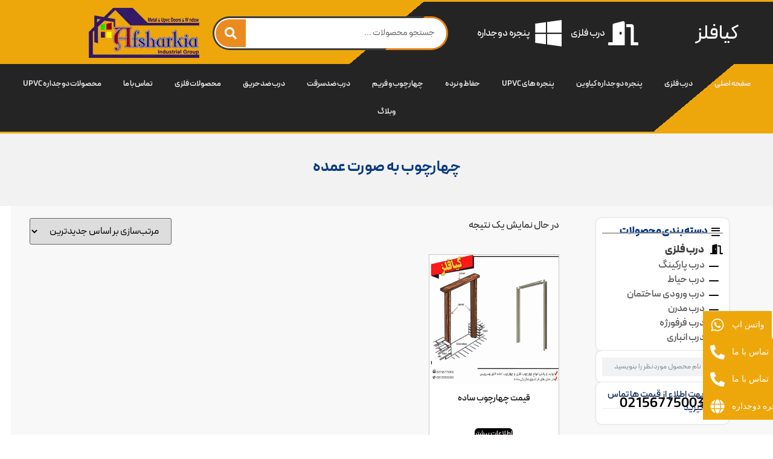

--- FILE ---
content_type: text/html; charset=UTF-8
request_url: https://kiafelez.com/product-tag/%DA%86%D9%87%D8%A7%D8%B1%DA%86%D9%88%D8%A8-%D8%A8%D9%87-%D8%B5%D9%88%D8%B1%D8%AA-%D8%B9%D9%85%D8%AF%D9%87/
body_size: 30194
content:
<!doctype html>
<html dir="rtl" lang="fa-IR">
<head><meta charset="UTF-8"><script>if(navigator.userAgent.match(/MSIE|Internet Explorer/i)||navigator.userAgent.match(/Trident\/7\..*?rv:11/i)){var href=document.location.href;if(!href.match(/[?&]nowprocket/)){if(href.indexOf("?")==-1){if(href.indexOf("#")==-1){document.location.href=href+"?nowprocket=1"}else{document.location.href=href.replace("#","?nowprocket=1#")}}else{if(href.indexOf("#")==-1){document.location.href=href+"&nowprocket=1"}else{document.location.href=href.replace("#","&nowprocket=1#")}}}}</script><script>(()=>{class RocketLazyLoadScripts{constructor(){this.v="1.2.5.1",this.triggerEvents=["keydown","mousedown","mousemove","touchmove","touchstart","touchend","wheel"],this.userEventHandler=this.t.bind(this),this.touchStartHandler=this.i.bind(this),this.touchMoveHandler=this.o.bind(this),this.touchEndHandler=this.h.bind(this),this.clickHandler=this.u.bind(this),this.interceptedClicks=[],this.interceptedClickListeners=[],this.l(this),window.addEventListener("pageshow",(t=>{this.persisted=t.persisted,this.everythingLoaded&&this.m()})),document.addEventListener("DOMContentLoaded",(()=>{this.p()})),this.delayedScripts={normal:[],async:[],defer:[]},this.trash=[],this.allJQueries=[]}k(t){document.hidden?t.t():(this.triggerEvents.forEach((e=>window.addEventListener(e,t.userEventHandler,{passive:!0}))),window.addEventListener("touchstart",t.touchStartHandler,{passive:!0}),window.addEventListener("mousedown",t.touchStartHandler),document.addEventListener("visibilitychange",t.userEventHandler))}_(){this.triggerEvents.forEach((t=>window.removeEventListener(t,this.userEventHandler,{passive:!0}))),document.removeEventListener("visibilitychange",this.userEventHandler)}i(t){"HTML"!==t.target.tagName&&(window.addEventListener("touchend",this.touchEndHandler),window.addEventListener("mouseup",this.touchEndHandler),window.addEventListener("touchmove",this.touchMoveHandler,{passive:!0}),window.addEventListener("mousemove",this.touchMoveHandler),t.target.addEventListener("click",this.clickHandler),this.L(t.target,!0),this.M(t.target,"onclick","rocket-onclick"),this.C())}o(t){window.removeEventListener("touchend",this.touchEndHandler),window.removeEventListener("mouseup",this.touchEndHandler),window.removeEventListener("touchmove",this.touchMoveHandler,{passive:!0}),window.removeEventListener("mousemove",this.touchMoveHandler),t.target.removeEventListener("click",this.clickHandler),this.L(t.target,!1),this.M(t.target,"rocket-onclick","onclick"),this.O()}h(){window.removeEventListener("touchend",this.touchEndHandler),window.removeEventListener("mouseup",this.touchEndHandler),window.removeEventListener("touchmove",this.touchMoveHandler,{passive:!0}),window.removeEventListener("mousemove",this.touchMoveHandler)}u(t){t.target.removeEventListener("click",this.clickHandler),this.L(t.target,!1),this.M(t.target,"rocket-onclick","onclick"),this.interceptedClicks.push(t),t.preventDefault(),t.stopPropagation(),t.stopImmediatePropagation(),this.O()}D(){window.removeEventListener("touchstart",this.touchStartHandler,{passive:!0}),window.removeEventListener("mousedown",this.touchStartHandler),this.interceptedClicks.forEach((t=>{t.target.dispatchEvent(new MouseEvent("click",{view:t.view,bubbles:!0,cancelable:!0}))}))}l(t){EventTarget.prototype.addEventListenerBase=EventTarget.prototype.addEventListener,EventTarget.prototype.addEventListener=function(e,i,o){"click"!==e||t.windowLoaded||i===t.clickHandler||t.interceptedClickListeners.push({target:this,func:i,options:o}),(this||window).addEventListenerBase(e,i,o)}}L(t,e){this.interceptedClickListeners.forEach((i=>{i.target===t&&(e?t.removeEventListener("click",i.func,i.options):t.addEventListener("click",i.func,i.options))})),t.parentNode!==document.documentElement&&this.L(t.parentNode,e)}S(){return new Promise((t=>{this.T?this.O=t:t()}))}C(){this.T=!0}O(){this.T=!1}M(t,e,i){t.hasAttribute&&t.hasAttribute(e)&&(event.target.setAttribute(i,event.target.getAttribute(e)),event.target.removeAttribute(e))}t(){this._(this),"loading"===document.readyState?document.addEventListener("DOMContentLoaded",this.R.bind(this)):this.R()}p(){let t=[];document.querySelectorAll("script[type=rocketlazyloadscript][data-rocket-src]").forEach((e=>{let i=e.getAttribute("data-rocket-src");if(i&&0!==i.indexOf("data:")){0===i.indexOf("//")&&(i=location.protocol+i);try{const o=new URL(i).origin;o!==location.origin&&t.push({src:o,crossOrigin:e.crossOrigin||"module"===e.getAttribute("data-rocket-type")})}catch(t){}}})),t=[...new Map(t.map((t=>[JSON.stringify(t),t]))).values()],this.j(t,"preconnect")}async R(){this.lastBreath=Date.now(),this.P(this),this.F(this),this.q(),this.A(),this.I(),await this.U(this.delayedScripts.normal),await this.U(this.delayedScripts.defer),await this.U(this.delayedScripts.async);try{await this.W(),await this.H(this),await this.J()}catch(t){console.error(t)}window.dispatchEvent(new Event("rocket-allScriptsLoaded")),this.everythingLoaded=!0,this.S().then((()=>{this.D()})),this.N()}A(){document.querySelectorAll("script[type=rocketlazyloadscript]").forEach((t=>{t.hasAttribute("data-rocket-src")?t.hasAttribute("async")&&!1!==t.async?this.delayedScripts.async.push(t):t.hasAttribute("defer")&&!1!==t.defer||"module"===t.getAttribute("data-rocket-type")?this.delayedScripts.defer.push(t):this.delayedScripts.normal.push(t):this.delayedScripts.normal.push(t)}))}async B(t){if(await this.G(),!0!==t.noModule||!("noModule"in HTMLScriptElement.prototype))return new Promise((e=>{let i;function o(){(i||t).setAttribute("data-rocket-status","executed"),e()}try{if(navigator.userAgent.indexOf("Firefox/")>0||""===navigator.vendor)i=document.createElement("script"),[...t.attributes].forEach((t=>{let e=t.nodeName;"type"!==e&&("data-rocket-type"===e&&(e="type"),"data-rocket-src"===e&&(e="src"),i.setAttribute(e,t.nodeValue))})),t.text&&(i.text=t.text),i.hasAttribute("src")?(i.addEventListener("load",o),i.addEventListener("error",(function(){i.setAttribute("data-rocket-status","failed"),e()})),setTimeout((()=>{i.isConnected||e()}),1)):(i.text=t.text,o()),t.parentNode.replaceChild(i,t);else{const i=t.getAttribute("data-rocket-type"),n=t.getAttribute("data-rocket-src");i?(t.type=i,t.removeAttribute("data-rocket-type")):t.removeAttribute("type"),t.addEventListener("load",o),t.addEventListener("error",(function(){t.setAttribute("data-rocket-status","failed"),e()})),n?(t.removeAttribute("data-rocket-src"),t.src=n):t.src="data:text/javascript;base64,"+window.btoa(unescape(encodeURIComponent(t.text)))}}catch(i){t.setAttribute("data-rocket-status","failed"),e()}}));t.setAttribute("data-rocket-status","skipped")}async U(t){const e=t.shift();return e&&e.isConnected?(await this.B(e),this.U(t)):Promise.resolve()}I(){this.j([...this.delayedScripts.normal,...this.delayedScripts.defer,...this.delayedScripts.async],"preload")}j(t,e){var i=document.createDocumentFragment();t.forEach((t=>{const o=t.getAttribute&&t.getAttribute("data-rocket-src")||t.src;if(o){const n=document.createElement("link");n.href=o,n.rel=e,"preconnect"!==e&&(n.as="script"),t.getAttribute&&"module"===t.getAttribute("data-rocket-type")&&(n.crossOrigin=!0),t.crossOrigin&&(n.crossOrigin=t.crossOrigin),t.integrity&&(n.integrity=t.integrity),i.appendChild(n),this.trash.push(n)}})),document.head.appendChild(i)}P(t){let e={};function i(i,o){return e[o].eventsToRewrite.indexOf(i)>=0&&!t.everythingLoaded?"rocket-"+i:i}function o(t,o){!function(t){e[t]||(e[t]={originalFunctions:{add:t.addEventListener,remove:t.removeEventListener},eventsToRewrite:[]},t.addEventListener=function(){arguments[0]=i(arguments[0],t),e[t].originalFunctions.add.apply(t,arguments)},t.removeEventListener=function(){arguments[0]=i(arguments[0],t),e[t].originalFunctions.remove.apply(t,arguments)})}(t),e[t].eventsToRewrite.push(o)}function n(e,i){let o=e[i];e[i]=null,Object.defineProperty(e,i,{get:()=>o||function(){},set(n){t.everythingLoaded?o=n:e["rocket"+i]=o=n}})}o(document,"DOMContentLoaded"),o(window,"DOMContentLoaded"),o(window,"load"),o(window,"pageshow"),o(document,"readystatechange"),n(document,"onreadystatechange"),n(window,"onload"),n(window,"onpageshow")}F(t){let e;function i(e){return t.everythingLoaded?e:e.split(" ").map((t=>"load"===t||0===t.indexOf("load.")?"rocket-jquery-load":t)).join(" ")}function o(o){if(o&&o.fn&&!t.allJQueries.includes(o)){o.fn.ready=o.fn.init.prototype.ready=function(e){return t.domReadyFired?e.bind(document)(o):document.addEventListener("rocket-DOMContentLoaded",(()=>e.bind(document)(o))),o([])};const e=o.fn.on;o.fn.on=o.fn.init.prototype.on=function(){return this[0]===window&&("string"==typeof arguments[0]||arguments[0]instanceof String?arguments[0]=i(arguments[0]):"object"==typeof arguments[0]&&Object.keys(arguments[0]).forEach((t=>{const e=arguments[0][t];delete arguments[0][t],arguments[0][i(t)]=e}))),e.apply(this,arguments),this},t.allJQueries.push(o)}e=o}o(window.jQuery),Object.defineProperty(window,"jQuery",{get:()=>e,set(t){o(t)}})}async H(t){const e=document.querySelector("script[data-webpack]");e&&(await async function(){return new Promise((t=>{e.addEventListener("load",t),e.addEventListener("error",t)}))}(),await t.K(),await t.H(t))}async W(){this.domReadyFired=!0,await this.G(),document.dispatchEvent(new Event("rocket-readystatechange")),await this.G(),document.rocketonreadystatechange&&document.rocketonreadystatechange(),await this.G(),document.dispatchEvent(new Event("rocket-DOMContentLoaded")),await this.G(),window.dispatchEvent(new Event("rocket-DOMContentLoaded"))}async J(){await this.G(),document.dispatchEvent(new Event("rocket-readystatechange")),await this.G(),document.rocketonreadystatechange&&document.rocketonreadystatechange(),await this.G(),window.dispatchEvent(new Event("rocket-load")),await this.G(),window.rocketonload&&window.rocketonload(),await this.G(),this.allJQueries.forEach((t=>t(window).trigger("rocket-jquery-load"))),await this.G();const t=new Event("rocket-pageshow");t.persisted=this.persisted,window.dispatchEvent(t),await this.G(),window.rocketonpageshow&&window.rocketonpageshow({persisted:this.persisted}),this.windowLoaded=!0}m(){document.onreadystatechange&&document.onreadystatechange(),window.onload&&window.onload(),window.onpageshow&&window.onpageshow({persisted:this.persisted})}q(){const t=new Map;document.write=document.writeln=function(e){const i=document.currentScript;i||console.error("WPRocket unable to document.write this: "+e);const o=document.createRange(),n=i.parentElement;let s=t.get(i);void 0===s&&(s=i.nextSibling,t.set(i,s));const c=document.createDocumentFragment();o.setStart(c,0),c.appendChild(o.createContextualFragment(e)),n.insertBefore(c,s)}}async G(){Date.now()-this.lastBreath>45&&(await this.K(),this.lastBreath=Date.now())}async K(){return document.hidden?new Promise((t=>setTimeout(t))):new Promise((t=>requestAnimationFrame(t)))}N(){this.trash.forEach((t=>t.remove()))}static run(){const t=new RocketLazyLoadScripts;t.k(t)}}RocketLazyLoadScripts.run()})();</script>
	
	<meta name="viewport" content="width=device-width, initial-scale=1">
	<link rel="profile" href="https://gmpg.org/xfn/11">
	<meta name='robots' content='index, follow, max-image-preview:large, max-snippet:-1, max-video-preview:-1' />

	<!-- This site is optimized with the Yoast SEO Premium plugin v23.7 (Yoast SEO v26.7) - https://yoast.com/wordpress/plugins/seo/ -->
	<title>بایگانی‌های چهارچوب به صورت عمده - درب و پنجره کیافلز</title>
	<link rel="canonical" href="https://kiafelez.com/product-tag/چهارچوب-به-صورت-عمده/" />
	<meta property="og:locale" content="fa_IR" />
	<meta property="og:type" content="article" />
	<meta property="og:title" content="بایگانی‌های چهارچوب به صورت عمده" />
	<meta property="og:url" content="https://kiafelez.com/product-tag/چهارچوب-به-صورت-عمده/" />
	<meta property="og:site_name" content="درب و پنجره کیافلز" />
	<meta name="twitter:card" content="summary_large_image" />
	<script type="application/ld+json" class="yoast-schema-graph">{"@context":"https://schema.org","@graph":[{"@type":"CollectionPage","@id":"https://kiafelez.com/product-tag/%da%86%d9%87%d8%a7%d8%b1%da%86%d9%88%d8%a8-%d8%a8%d9%87-%d8%b5%d9%88%d8%b1%d8%aa-%d8%b9%d9%85%d8%af%d9%87/","url":"https://kiafelez.com/product-tag/%da%86%d9%87%d8%a7%d8%b1%da%86%d9%88%d8%a8-%d8%a8%d9%87-%d8%b5%d9%88%d8%b1%d8%aa-%d8%b9%d9%85%d8%af%d9%87/","name":"بایگانی‌های چهارچوب به صورت عمده - درب و پنجره کیافلز","isPartOf":{"@id":"https://kiafelez.com/#website"},"primaryImageOfPage":{"@id":"https://kiafelez.com/product-tag/%da%86%d9%87%d8%a7%d8%b1%da%86%d9%88%d8%a8-%d8%a8%d9%87-%d8%b5%d9%88%d8%b1%d8%aa-%d8%b9%d9%85%d8%af%d9%87/#primaryimage"},"image":{"@id":"https://kiafelez.com/product-tag/%da%86%d9%87%d8%a7%d8%b1%da%86%d9%88%d8%a8-%d8%a8%d9%87-%d8%b5%d9%88%d8%b1%d8%aa-%d8%b9%d9%85%d8%af%d9%87/#primaryimage"},"thumbnailUrl":"https://kiafelez.com/wp-content/uploads/2023/07/فرق-چوب-و-فلز.jpg","breadcrumb":{"@id":"https://kiafelez.com/product-tag/%da%86%d9%87%d8%a7%d8%b1%da%86%d9%88%d8%a8-%d8%a8%d9%87-%d8%b5%d9%88%d8%b1%d8%aa-%d8%b9%d9%85%d8%af%d9%87/#breadcrumb"},"inLanguage":"fa-IR"},{"@type":"ImageObject","inLanguage":"fa-IR","@id":"https://kiafelez.com/product-tag/%da%86%d9%87%d8%a7%d8%b1%da%86%d9%88%d8%a8-%d8%a8%d9%87-%d8%b5%d9%88%d8%b1%d8%aa-%d8%b9%d9%85%d8%af%d9%87/#primaryimage","url":"https://kiafelez.com/wp-content/uploads/2023/07/فرق-چوب-و-فلز.jpg","contentUrl":"https://kiafelez.com/wp-content/uploads/2023/07/فرق-چوب-و-فلز.jpg","width":1890,"height":1890,"caption":"قیمت چهار چوب ساده - قیمت چهارچوب - چهارچوب ساده"},{"@type":"BreadcrumbList","@id":"https://kiafelez.com/product-tag/%da%86%d9%87%d8%a7%d8%b1%da%86%d9%88%d8%a8-%d8%a8%d9%87-%d8%b5%d9%88%d8%b1%d8%aa-%d8%b9%d9%85%d8%af%d9%87/#breadcrumb","itemListElement":[{"@type":"ListItem","position":1,"name":"خانه","item":"https://kiafelez.com/"},{"@type":"ListItem","position":2,"name":"چهارچوب به صورت عمده"}]},{"@type":"WebSite","@id":"https://kiafelez.com/#website","url":"https://kiafelez.com/","name":"درب و پنجره کیافلز","description":"تولید کننده درب فلزی و پنجره دوجداره upvc/چهارچوب فلزی","publisher":{"@id":"https://kiafelez.com/#organization"},"potentialAction":[{"@type":"SearchAction","target":{"@type":"EntryPoint","urlTemplate":"https://kiafelez.com/?s={search_term_string}"},"query-input":{"@type":"PropertyValueSpecification","valueRequired":true,"valueName":"search_term_string"}}],"inLanguage":"fa-IR"},{"@type":"Organization","@id":"https://kiafelez.com/#organization","name":"کیافلز","url":"https://kiafelez.com/","logo":{"@type":"ImageObject","inLanguage":"fa-IR","@id":"https://kiafelez.com/#/schema/logo/image/","url":"https://kiafelez.com/wp-content/uploads/2021/09/afsharkia-min.jpg","contentUrl":"https://kiafelez.com/wp-content/uploads/2021/09/afsharkia-min.jpg","width":1968,"height":891,"caption":"کیافلز"},"image":{"@id":"https://kiafelez.com/#/schema/logo/image/"}}]}</script>
	<!-- / Yoast SEO Premium plugin. -->


<link rel='dns-prefetch' href='//www.googletagmanager.com' />
<link rel='dns-prefetch' href='//cdn.canvasjs.com' />
<link rel='dns-prefetch' href='//assets.pinterest.com' />

<style id='wp-img-auto-sizes-contain-inline-css'>
img:is([sizes=auto i],[sizes^="auto," i]){contain-intrinsic-size:3000px 1500px}
/*# sourceURL=wp-img-auto-sizes-contain-inline-css */
</style>
<link data-minify="1" rel='stylesheet' id='iran-map-css' href='https://kiafelez.com/wp-content/cache/min/1/wp-content/plugins/iran-map/public/css/green.css?ver=1767852073' media='screen' />
<link data-minify="1" rel='stylesheet' id='hfe-widgets-style-css' href='https://kiafelez.com/wp-content/cache/min/1/wp-content/plugins/header-footer-elementor/inc/widgets-css/frontend.css?ver=1767852073' media='all' />
<link data-minify="1" rel='stylesheet' id='hfe-woo-product-grid-css' href='https://kiafelez.com/wp-content/cache/min/1/wp-content/plugins/header-footer-elementor/inc/widgets-css/woo-products.css?ver=1767852073' media='all' />
<style id='wp-block-library-inline-css'>
:root{--wp-block-synced-color:#7a00df;--wp-block-synced-color--rgb:122,0,223;--wp-bound-block-color:var(--wp-block-synced-color);--wp-editor-canvas-background:#ddd;--wp-admin-theme-color:#007cba;--wp-admin-theme-color--rgb:0,124,186;--wp-admin-theme-color-darker-10:#006ba1;--wp-admin-theme-color-darker-10--rgb:0,107,160.5;--wp-admin-theme-color-darker-20:#005a87;--wp-admin-theme-color-darker-20--rgb:0,90,135;--wp-admin-border-width-focus:2px}@media (min-resolution:192dpi){:root{--wp-admin-border-width-focus:1.5px}}.wp-element-button{cursor:pointer}:root .has-very-light-gray-background-color{background-color:#eee}:root .has-very-dark-gray-background-color{background-color:#313131}:root .has-very-light-gray-color{color:#eee}:root .has-very-dark-gray-color{color:#313131}:root .has-vivid-green-cyan-to-vivid-cyan-blue-gradient-background{background:linear-gradient(135deg,#00d084,#0693e3)}:root .has-purple-crush-gradient-background{background:linear-gradient(135deg,#34e2e4,#4721fb 50%,#ab1dfe)}:root .has-hazy-dawn-gradient-background{background:linear-gradient(135deg,#faaca8,#dad0ec)}:root .has-subdued-olive-gradient-background{background:linear-gradient(135deg,#fafae1,#67a671)}:root .has-atomic-cream-gradient-background{background:linear-gradient(135deg,#fdd79a,#004a59)}:root .has-nightshade-gradient-background{background:linear-gradient(135deg,#330968,#31cdcf)}:root .has-midnight-gradient-background{background:linear-gradient(135deg,#020381,#2874fc)}:root{--wp--preset--font-size--normal:16px;--wp--preset--font-size--huge:42px}.has-regular-font-size{font-size:1em}.has-larger-font-size{font-size:2.625em}.has-normal-font-size{font-size:var(--wp--preset--font-size--normal)}.has-huge-font-size{font-size:var(--wp--preset--font-size--huge)}.has-text-align-center{text-align:center}.has-text-align-left{text-align:left}.has-text-align-right{text-align:right}.has-fit-text{white-space:nowrap!important}#end-resizable-editor-section{display:none}.aligncenter{clear:both}.items-justified-left{justify-content:flex-start}.items-justified-center{justify-content:center}.items-justified-right{justify-content:flex-end}.items-justified-space-between{justify-content:space-between}.screen-reader-text{border:0;clip-path:inset(50%);height:1px;margin:-1px;overflow:hidden;padding:0;position:absolute;width:1px;word-wrap:normal!important}.screen-reader-text:focus{background-color:#ddd;clip-path:none;color:#444;display:block;font-size:1em;height:auto;left:5px;line-height:normal;padding:15px 23px 14px;text-decoration:none;top:5px;width:auto;z-index:100000}html :where(.has-border-color){border-style:solid}html :where([style*=border-top-color]){border-top-style:solid}html :where([style*=border-right-color]){border-right-style:solid}html :where([style*=border-bottom-color]){border-bottom-style:solid}html :where([style*=border-left-color]){border-left-style:solid}html :where([style*=border-width]){border-style:solid}html :where([style*=border-top-width]){border-top-style:solid}html :where([style*=border-right-width]){border-right-style:solid}html :where([style*=border-bottom-width]){border-bottom-style:solid}html :where([style*=border-left-width]){border-left-style:solid}html :where(img[class*=wp-image-]){height:auto;max-width:100%}:where(figure){margin:0 0 1em}html :where(.is-position-sticky){--wp-admin--admin-bar--position-offset:var(--wp-admin--admin-bar--height,0px)}@media screen and (max-width:600px){html :where(.is-position-sticky){--wp-admin--admin-bar--position-offset:0px}}
/*# sourceURL=/wp-includes/css/dist/block-library/common.min.css */
</style>
<link data-minify="1" rel='stylesheet' id='jet-engine-frontend-css' href='https://kiafelez.com/wp-content/cache/min/1/wp-content/plugins/jet-engine/assets/css/frontend.css?ver=1767852073' media='all' />
<link data-minify="1" rel='stylesheet' id='woocommerce-layout-rtl-css' href='https://kiafelez.com/wp-content/cache/min/1/wp-content/plugins/woocommerce/assets/css/woocommerce-layout-rtl.css?ver=1767852073' media='all' />
<link data-minify="1" rel='stylesheet' id='woocommerce-smallscreen-rtl-css' href='https://kiafelez.com/wp-content/cache/min/1/wp-content/plugins/woocommerce/assets/css/woocommerce-smallscreen-rtl.css?ver=1767852073' media='only screen and (max-width: 768px)' />
<link data-minify="1" rel='stylesheet' id='woocommerce-general-rtl-css' href='https://kiafelez.com/wp-content/cache/min/1/wp-content/plugins/woocommerce/assets/css/woocommerce-rtl.css?ver=1767852074' media='all' />
<style id='woocommerce-inline-inline-css'>
.woocommerce form .form-row .required { visibility: visible; }
/*# sourceURL=woocommerce-inline-inline-css */
</style>
<link data-minify="1" rel='stylesheet' id='hfe-style-css' href='https://kiafelez.com/wp-content/cache/min/1/wp-content/plugins/header-footer-elementor/assets/css/header-footer-elementor.css?ver=1767852074' media='all' />
<link rel='stylesheet' id='elementor-frontend-css' href='https://kiafelez.com/wp-content/uploads/elementor/css/custom-frontend.min.css?ver=1767852072' media='all' />
<link rel='stylesheet' id='elementor-post-14283-css' href='https://kiafelez.com/wp-content/uploads/elementor/css/post-14283.css?ver=1767852072' media='all' />
<link rel='stylesheet' id='font-awesome-4-shim-css' href='https://kiafelez.com/wp-content/plugins/elementor/assets/lib/font-awesome/css/v4-shims.min.css?ver=3.34.1' media='all' />
<link rel='stylesheet' id='pinterest-for-woocommerce-pins-css' href='//kiafelez.com/wp-content/plugins/pinterest-for-woocommerce/assets/css/frontend/pinterest-for-woocommerce-pins.min.css?ver=1.4.23' media='all' />
<link data-minify="1" rel='stylesheet' id='hello-elementor-css' href='https://kiafelez.com/wp-content/cache/min/1/wp-content/themes/hello-elementor/assets/css/reset.css?ver=1767852074' media='all' />
<link data-minify="1" rel='stylesheet' id='hello-elementor-theme-style-css' href='https://kiafelez.com/wp-content/cache/min/1/wp-content/themes/hello-elementor/assets/css/theme.css?ver=1767852074' media='all' />
<link data-minify="1" rel='stylesheet' id='hello-elementor-header-footer-css' href='https://kiafelez.com/wp-content/cache/min/1/wp-content/themes/hello-elementor/assets/css/header-footer.css?ver=1767852074' media='all' />
<link rel='stylesheet' id='widget-heading-css' href='https://kiafelez.com/wp-content/plugins/elementor/assets/css/widget-heading-rtl.min.css?ver=3.34.1' media='all' />
<link rel='stylesheet' id='widget-icon-list-css' href='https://kiafelez.com/wp-content/uploads/elementor/css/custom-widget-icon-list-rtl.min.css?ver=1767852072' media='all' />
<link rel='stylesheet' id='widget-search-form-css' href='https://kiafelez.com/wp-content/plugins/elementor-pro/assets/css/widget-search-form-rtl.min.css?ver=3.31.2' media='all' />
<link rel='stylesheet' id='widget-image-css' href='https://kiafelez.com/wp-content/plugins/elementor/assets/css/widget-image-rtl.min.css?ver=3.34.1' media='all' />
<link rel='stylesheet' id='widget-nav-menu-css' href='https://kiafelez.com/wp-content/uploads/elementor/css/custom-pro-widget-nav-menu-rtl.min.css?ver=1767852072' media='all' />
<link rel='stylesheet' id='e-sticky-css' href='https://kiafelez.com/wp-content/plugins/elementor-pro/assets/css/modules/sticky.min.css?ver=3.31.2' media='all' />
<link rel='stylesheet' id='widget-divider-css' href='https://kiafelez.com/wp-content/plugins/elementor/assets/css/widget-divider-rtl.min.css?ver=3.34.1' media='all' />
<link rel='stylesheet' id='widget-woocommerce-products-css' href='https://kiafelez.com/wp-content/plugins/elementor-pro/assets/css/widget-woocommerce-products-rtl.min.css?ver=3.31.2' media='all' />
<link rel='stylesheet' id='e-animation-grow-css' href='https://kiafelez.com/wp-content/plugins/elementor/assets/lib/animations/styles/e-animation-grow.min.css?ver=3.34.1' media='all' />
<link data-minify="1" rel='stylesheet' id='elementor-icons-css' href='https://kiafelez.com/wp-content/cache/min/1/wp-content/plugins/elementor/assets/lib/eicons/css/elementor-icons.min.css?ver=1767852074' media='all' />
<link rel='stylesheet' id='widget-contact-buttons-base-css' href='https://kiafelez.com/wp-content/uploads/elementor/css/custom-widget-contact-buttons-base-rtl.min.css?ver=1767852072' media='all' />
<link rel='stylesheet' id='widget-contact-buttons-var-6-css' href='https://kiafelez.com/wp-content/plugins/elementor/assets/css/widget-contact-buttons-var-6-rtl.min.css?ver=3.34.1' media='all' />
<link rel='stylesheet' id='widget-contact-buttons-var-10-css' href='https://kiafelez.com/wp-content/uploads/elementor/css/custom-widget-contact-buttons-var-10-rtl.min.css?ver=1767852072' media='all' />
<link rel='stylesheet' id='elementor-post-14681-css' href='https://kiafelez.com/wp-content/uploads/elementor/css/post-14681.css?ver=1767852073' media='all' />
<link rel='stylesheet' id='elementor-post-16353-css' href='https://kiafelez.com/wp-content/uploads/elementor/css/post-16353.css?ver=1767852073' media='all' />
<link rel='stylesheet' id='elementor-post-23521-css' href='https://kiafelez.com/wp-content/uploads/elementor/css/post-23521.css?ver=1767852194' media='all' />
<link rel='stylesheet' id='elementor-post-25335-css' href='https://kiafelez.com/wp-content/uploads/elementor/css/post-25335.css?ver=1767852073' media='all' />
<link rel='stylesheet' id='elementor-post-25327-css' href='https://kiafelez.com/wp-content/uploads/elementor/css/post-25327.css?ver=1767852073' media='all' />
<link data-minify="1" rel='stylesheet' id='pwb-styles-frontend-css' href='https://kiafelez.com/wp-content/cache/min/1/wp-content/plugins/perfect-woocommerce-brands/build/frontend/css/style.css?ver=1767852074' media='all' />
<link data-minify="1" rel='stylesheet' id='hfe-elementor-icons-css' href='https://kiafelez.com/wp-content/cache/min/1/wp-content/plugins/elementor/assets/lib/eicons/css/elementor-icons.min.css?ver=1767852074' media='all' />
<link rel='stylesheet' id='hfe-icons-list-css' href='https://kiafelez.com/wp-content/plugins/elementor/assets/css/widget-icon-list.min.css?ver=3.24.3' media='all' />
<link rel='stylesheet' id='hfe-social-icons-css' href='https://kiafelez.com/wp-content/plugins/elementor/assets/css/widget-social-icons.min.css?ver=3.24.0' media='all' />
<link data-minify="1" rel='stylesheet' id='hfe-social-share-icons-brands-css' href='https://kiafelez.com/wp-content/cache/min/1/wp-content/plugins/elementor/assets/lib/font-awesome/css/brands.css?ver=1767852074' media='all' />
<link data-minify="1" rel='stylesheet' id='hfe-social-share-icons-fontawesome-css' href='https://kiafelez.com/wp-content/cache/min/1/wp-content/plugins/elementor/assets/lib/font-awesome/css/fontawesome.css?ver=1767852074' media='all' />
<link data-minify="1" rel='stylesheet' id='hfe-nav-menu-icons-css' href='https://kiafelez.com/wp-content/cache/min/1/wp-content/plugins/elementor/assets/lib/font-awesome/css/solid.css?ver=1767852074' media='all' />
<link rel='stylesheet' id='hfe-widget-blockquote-css' href='https://kiafelez.com/wp-content/plugins/elementor-pro/assets/css/widget-blockquote.min.css?ver=3.25.0' media='all' />
<link rel='stylesheet' id='hfe-mega-menu-css' href='https://kiafelez.com/wp-content/plugins/elementor-pro/assets/css/widget-mega-menu.min.css?ver=3.26.2' media='all' />
<link rel='stylesheet' id='hfe-nav-menu-widget-css' href='https://kiafelez.com/wp-content/plugins/elementor-pro/assets/css/widget-nav-menu.min.css?ver=3.26.0' media='all' />
<link data-minify="1" rel='stylesheet' id='ekit-widget-styles-css' href='https://kiafelez.com/wp-content/cache/min/1/wp-content/plugins/elementskit-lite/widgets/init/assets/css/widget-styles.css?ver=1767852074' media='all' />
<link data-minify="1" rel='stylesheet' id='ekit-responsive-css' href='https://kiafelez.com/wp-content/cache/min/1/wp-content/plugins/elementskit-lite/widgets/init/assets/css/responsive.css?ver=1767852074' media='all' />
<link data-minify="1" rel='stylesheet' id='elementskit-rtl-css' href='https://kiafelez.com/wp-content/cache/min/1/wp-content/plugins/elementskit-lite/widgets/init/assets/css/rtl.css?ver=1767852074' media='all' />
<link data-minify="1" rel='stylesheet' id='abzarwp-fonts-all-css' href='https://kiafelez.com/wp-content/cache/min/1/wp-content/plugins/elementor-pro/abzarwp/fonts/all/css/fonts.css?ver=1767852074' media='all' />
<script type="rocketlazyloadscript" id="woocommerce-google-analytics-integration-gtag-js-after">
/* Google Analytics for WooCommerce (gtag.js) */
					window.dataLayer = window.dataLayer || [];
					function gtag(){dataLayer.push(arguments);}
					// Set up default consent state.
					for ( const mode of [{"analytics_storage":"denied","ad_storage":"denied","ad_user_data":"denied","ad_personalization":"denied","region":["AT","BE","BG","HR","CY","CZ","DK","EE","FI","FR","DE","GR","HU","IS","IE","IT","LV","LI","LT","LU","MT","NL","NO","PL","PT","RO","SK","SI","ES","SE","GB","CH"]}] || [] ) {
						gtag( "consent", "default", { "wait_for_update": 500, ...mode } );
					}
					gtag("js", new Date());
					gtag("set", "developer_id.dOGY3NW", true);
					gtag("config", "G-42ZWDVHDGV", {"track_404":true,"allow_google_signals":true,"logged_in":false,"linker":{"domains":[],"allow_incoming":false},"custom_map":{"dimension1":"logged_in"}});
//# sourceURL=woocommerce-google-analytics-integration-gtag-js-after
</script>
<script id="ahc_front_js-js-extra">
var ahc_ajax_front = {"ajax_url":"https://kiafelez.com/wp-admin/admin-ajax.php","plugin_url":"https://kiafelez.com/wp-content/plugins/visitors-traffic-real-time-statistics/","page_id":"\u0628\u0631\u0686\u0633\u0628: \u003Cspan\u003E\u0686\u0647\u0627\u0631\u0686\u0648\u0628 \u0628\u0647 \u0635\u0648\u0631\u062a \u0639\u0645\u062f\u0647\u003C/span\u003E","page_title":"","post_type":""};
//# sourceURL=ahc_front_js-js-extra
</script>
<script type="rocketlazyloadscript" data-minify="1" data-rocket-src="https://kiafelez.com/wp-content/cache/min/1/wp-content/plugins/visitors-traffic-real-time-statistics/js/front.js?ver=1767250453" id="ahc_front_js-js" defer></script>
<script src="https://kiafelez.com/wp-includes/js/jquery/jquery.min.js?ver=3.7.1" id="jquery-core-js" defer></script>
<script src="https://kiafelez.com/wp-includes/js/jquery/jquery-migrate.min.js?ver=3.4.1" id="jquery-migrate-js" defer></script>
<script type="rocketlazyloadscript" id="jquery-js-after">window.addEventListener('DOMContentLoaded', function() {
!function($){"use strict";$(document).ready(function(){$(this).scrollTop()>100&&$(".hfe-scroll-to-top-wrap").removeClass("hfe-scroll-to-top-hide"),$(window).scroll(function(){$(this).scrollTop()<100?$(".hfe-scroll-to-top-wrap").fadeOut(300):$(".hfe-scroll-to-top-wrap").fadeIn(300)}),$(".hfe-scroll-to-top-wrap").on("click",function(){$("html, body").animate({scrollTop:0},300);return!1})})}(jQuery);
!function($){'use strict';$(document).ready(function(){var bar=$('.hfe-reading-progress-bar');if(!bar.length)return;$(window).on('scroll',function(){var s=$(window).scrollTop(),d=$(document).height()-$(window).height(),p=d? s/d*100:0;bar.css('width',p+'%')});});}(jQuery);
//# sourceURL=jquery-js-after
});</script>
<script src="https://kiafelez.com/wp-content/plugins/woocommerce/assets/js/jquery-blockui/jquery.blockUI.min.js?ver=2.7.0-wc.10.4.3" id="wc-jquery-blockui-js" defer data-wp-strategy="defer"></script>
<script id="wc-add-to-cart-js-extra">
var wc_add_to_cart_params = {"ajax_url":"/wp-admin/admin-ajax.php","wc_ajax_url":"/?wc-ajax=%%endpoint%%","i18n_view_cart":"\u0645\u0634\u0627\u0647\u062f\u0647 \u0633\u0628\u062f \u062e\u0631\u06cc\u062f","cart_url":"https://kiafelez.com","is_cart":"","cart_redirect_after_add":"no"};
//# sourceURL=wc-add-to-cart-js-extra
</script>
<script type="rocketlazyloadscript" data-rocket-src="https://kiafelez.com/wp-content/plugins/woocommerce/assets/js/frontend/add-to-cart.min.js?ver=10.4.3" id="wc-add-to-cart-js" defer data-wp-strategy="defer"></script>
<script type="rocketlazyloadscript" data-rocket-src="https://kiafelez.com/wp-content/plugins/woocommerce/assets/js/js-cookie/js.cookie.min.js?ver=2.1.4-wc.10.4.3" id="wc-js-cookie-js" defer data-wp-strategy="defer"></script>
<script id="woocommerce-js-extra">
var woocommerce_params = {"ajax_url":"/wp-admin/admin-ajax.php","wc_ajax_url":"/?wc-ajax=%%endpoint%%","i18n_password_show":"\u0646\u0645\u0627\u06cc\u0634 \u0631\u0645\u0632 \u0639\u0628\u0648\u0631","i18n_password_hide":"\u0645\u062e\u0641\u06cc\u200c\u0633\u0627\u0632\u06cc \u0631\u0645\u0632 \u0639\u0628\u0648\u0631"};
//# sourceURL=woocommerce-js-extra
</script>
<script type="rocketlazyloadscript" data-rocket-src="https://kiafelez.com/wp-content/plugins/woocommerce/assets/js/frontend/woocommerce.min.js?ver=10.4.3" id="woocommerce-js" defer data-wp-strategy="defer"></script>
<script type="rocketlazyloadscript" data-rocket-src="https://kiafelez.com/wp-content/plugins/elementor/assets/lib/font-awesome/js/v4-shims.min.js?ver=3.34.1" id="font-awesome-4-shim-js" defer></script>
<meta name="generator" content="WordPress 6.9" />
<meta name="generator" content="WooCommerce 10.4.3" />
<!-- breadcrumb Schema optimized by Schema Pro --><script type="application/ld+json">{"@context":"https:\/\/schema.org","@type":"BreadcrumbList","itemListElement":[{"@type":"ListItem","position":1,"item":{"@id":"https:\/\/kiafelez.com\/","name":"\u062e\u0627\u0646\u0647"}},{"@type":"ListItem","position":2,"item":{"@id":"https:\/\/kiafelez.com\/product-tag\/%DA%86%D9%87%D8%A7%D8%B1%DA%86%D9%88%D8%A8-%D8%A8%D9%87-%D8%B5%D9%88%D8%B1%D8%AA-%D8%B9%D9%85%D8%AF%D9%87\/","name":"\u0686\u0647\u0627\u0631\u0686\u0648\u0628 \u0628\u0647 \u0635\u0648\u0631\u062a \u0639\u0645\u062f\u0647"}}]}</script><!-- / breadcrumb Schema optimized by Schema Pro -->	<noscript><style>.woocommerce-product-gallery{ opacity: 1 !important; }</style></noscript>
	<meta name="generator" content="Elementor 3.34.1; features: e_font_icon_svg, additional_custom_breakpoints; settings: css_print_method-external, google_font-disabled, font_display-auto">
			<style>
				.e-con.e-parent:nth-of-type(n+4):not(.e-lazyloaded):not(.e-no-lazyload),
				.e-con.e-parent:nth-of-type(n+4):not(.e-lazyloaded):not(.e-no-lazyload) * {
					background-image: none !important;
				}
				@media screen and (max-height: 1024px) {
					.e-con.e-parent:nth-of-type(n+3):not(.e-lazyloaded):not(.e-no-lazyload),
					.e-con.e-parent:nth-of-type(n+3):not(.e-lazyloaded):not(.e-no-lazyload) * {
						background-image: none !important;
					}
				}
				@media screen and (max-height: 640px) {
					.e-con.e-parent:nth-of-type(n+2):not(.e-lazyloaded):not(.e-no-lazyload),
					.e-con.e-parent:nth-of-type(n+2):not(.e-lazyloaded):not(.e-no-lazyload) * {
						background-image: none !important;
					}
				}
			</style>
			<script type="rocketlazyloadscript">function perfmatters_check_cart_fragments(){if(null!==document.getElementById("perfmatters-cart-fragments"))return!1;if(document.cookie.match("(^|;) ?woocommerce_cart_hash=([^;]*)(;|$)")){var e=document.createElement("script");e.id="perfmatters-cart-fragments",e.src="https://kiafelez.com/wp-content/plugins/woocommerce/assets/js/frontend/cart-fragments.min.js",e.async=!0,document.head.appendChild(e)}}perfmatters_check_cart_fragments(),document.addEventListener("click",function(){setTimeout(perfmatters_check_cart_fragments,1e3)});</script>			<style id="wpsp-style-frontend"></style>
			<link rel="icon" href="https://kiafelez.com/wp-content/uploads/2019/08/cropped-LOGO-ASLI-copy-1-1-32x32.png" sizes="32x32" />
<link rel="icon" href="https://kiafelez.com/wp-content/uploads/2019/08/cropped-LOGO-ASLI-copy-1-1-192x192.png" sizes="192x192" />
<link rel="apple-touch-icon" href="https://kiafelez.com/wp-content/uploads/2019/08/cropped-LOGO-ASLI-copy-1-1-180x180.png" />
<meta name="msapplication-TileImage" content="https://kiafelez.com/wp-content/uploads/2019/08/cropped-LOGO-ASLI-copy-1-1-270x270.png" />
<noscript><style>.perfmatters-lazy[data-src]{display:none !important;}</style></noscript></head>
<body class="rtl archive tax-product_tag term-643 wp-custom-logo wp-embed-responsive wp-theme-hello-elementor theme-hello-elementor woocommerce woocommerce-page woocommerce-no-js wp-schema-pro-2.10.3 ehf-template-hello-elementor ehf-stylesheet-hello-elementor hello-elementor-default elementor-page-23521 elementor-default elementor-template-full-width elementor-kit-14283">


<a class="skip-link screen-reader-text" href="#content">پرش به محتوا</a>

		<header data-elementor-type="header" data-elementor-id="14681" class="elementor elementor-14681 elementor-location-header" data-elementor-post-type="elementor_library">
					<section class="elementor-section elementor-top-section elementor-element elementor-element-6c897b9 elementor-section-boxed elementor-section-height-default elementor-section-height-default" data-id="6c897b9" data-element_type="section" data-settings="{&quot;background_background&quot;:&quot;gradient&quot;}">
							<div class="elementor-background-overlay"></div>
							<div class="elementor-container elementor-column-gap-default">
					<div class="elementor-column elementor-col-25 elementor-top-column elementor-element elementor-element-46d82e1" data-id="46d82e1" data-element_type="column">
			<div class="elementor-widget-wrap elementor-element-populated">
						<div class="elementor-element elementor-element-8e2e179 elementor-widget__width-initial elementor-widget elementor-widget-heading" data-id="8e2e179" data-element_type="widget" data-widget_type="heading.default">
				<div class="elementor-widget-container">
					<h2 class="elementor-heading-title elementor-size-default"><a href="https://kiafelez.com">کیافلز</a></h2>				</div>
				</div>
					</div>
		</div>
				<div class="elementor-column elementor-col-25 elementor-top-column elementor-element elementor-element-fd6698e" data-id="fd6698e" data-element_type="column">
			<div class="elementor-widget-wrap elementor-element-populated">
						<div class="elementor-element elementor-element-1be25a5 elementor-icon-list--layout-inline elementor-align-center elementor-widget__width-initial elementor-list-item-link-full_width elementor-widget elementor-widget-icon-list" data-id="1be25a5" data-element_type="widget" data-widget_type="icon-list.default">
				<div class="elementor-widget-container">
							<ul class="elementor-icon-list-items elementor-inline-items">
							<li class="elementor-icon-list-item elementor-inline-item">
											<a href="https://kiafelez.com/%d8%af%d8%b1%d8%a8-%d9%81%d9%84%d8%b2%db%8c/">

												<span class="elementor-icon-list-icon">
							<svg aria-hidden="true" class="e-font-icon-svg e-fas-door-open" viewBox="0 0 640 512" xmlns="http://www.w3.org/2000/svg"><path d="M624 448h-80V113.45C544 86.19 522.47 64 496 64H384v64h96v384h144c8.84 0 16-7.16 16-16v-32c0-8.84-7.16-16-16-16zM312.24 1.01l-192 49.74C105.99 54.44 96 67.7 96 82.92V448H16c-8.84 0-16 7.16-16 16v32c0 8.84 7.16 16 16 16h336V33.18c0-21.58-19.56-37.41-39.76-32.17zM264 288c-13.25 0-24-14.33-24-32s10.75-32 24-32 24 14.33 24 32-10.75 32-24 32z"></path></svg>						</span>
										<span class="elementor-icon-list-text">درب فلزی</span>
											</a>
									</li>
								<li class="elementor-icon-list-item elementor-inline-item">
											<a href="https://kiafelez.com/upvc-window/">

												<span class="elementor-icon-list-icon">
							<svg aria-hidden="true" class="e-font-icon-svg e-fab-windows" viewBox="0 0 448 512" xmlns="http://www.w3.org/2000/svg"><path d="M0 93.7l183.6-25.3v177.4H0V93.7zm0 324.6l183.6 25.3V268.4H0v149.9zm203.8 28L448 480V268.4H203.8v177.9zm0-380.6v180.1H448V32L203.8 65.7z"></path></svg>						</span>
										<span class="elementor-icon-list-text">پنجره دوجداره</span>
											</a>
									</li>
						</ul>
						</div>
				</div>
					</div>
		</div>
				<div class="elementor-column elementor-col-25 elementor-top-column elementor-element elementor-element-aca2ec9 elementor-hidden-tablet elementor-hidden-mobile" data-id="aca2ec9" data-element_type="column">
			<div class="elementor-widget-wrap elementor-element-populated">
						<div class="elementor-element elementor-element-d04084c elementor-search-form--skin-classic elementor-search-form--button-type-icon elementor-search-form--icon-search elementor-widget elementor-widget-search-form" data-id="d04084c" data-element_type="widget" data-settings="{&quot;skin&quot;:&quot;classic&quot;}" data-widget_type="search-form.default">
				<div class="elementor-widget-container">
							<search role="search">
			<form class="elementor-search-form" action="https://kiafelez.com" method="get">
												<div class="elementor-search-form__container">
					<label class="elementor-screen-only" for="elementor-search-form-d04084c">جستجو کردن</label>

					
					<input id="elementor-search-form-d04084c" placeholder="جستجو محصولات ..." class="elementor-search-form__input" type="search" name="s" value="">
					
											<button class="elementor-search-form__submit" type="submit" aria-label="جستجو کردن">
															<div class="e-font-icon-svg-container"><svg class="fa fa-search e-font-icon-svg e-fas-search" viewBox="0 0 512 512" xmlns="http://www.w3.org/2000/svg"><path d="M505 442.7L405.3 343c-4.5-4.5-10.6-7-17-7H372c27.6-35.3 44-79.7 44-128C416 93.1 322.9 0 208 0S0 93.1 0 208s93.1 208 208 208c48.3 0 92.7-16.4 128-44v16.3c0 6.4 2.5 12.5 7 17l99.7 99.7c9.4 9.4 24.6 9.4 33.9 0l28.3-28.3c9.4-9.4 9.4-24.6.1-34zM208 336c-70.7 0-128-57.2-128-128 0-70.7 57.2-128 128-128 70.7 0 128 57.2 128 128 0 70.7-57.2 128-128 128z"></path></svg></div>													</button>
					
									</div>
			</form>
		</search>
						</div>
				</div>
					</div>
		</div>
				<div class="elementor-column elementor-col-25 elementor-top-column elementor-element elementor-element-a190f5b elementor-hidden-tablet elementor-hidden-mobile" data-id="a190f5b" data-element_type="column">
			<div class="elementor-widget-wrap elementor-element-populated">
						<div class="elementor-element elementor-element-73c6700 elementor-widget__width-initial elementor-widget elementor-widget-image" data-id="73c6700" data-element_type="widget" data-widget_type="image.default">
				<div class="elementor-widget-container">
																<a href="https://kiafelez.com">
							<img width="183" height="83" src="https://kiafelez.com/wp-content/uploads/2021/09/afsharkia-min1-min-copy-min1.webp" class="attachment-full size-full wp-image-26884" alt="کیافلز" />								</a>
															</div>
				</div>
					</div>
		</div>
					</div>
		</section>
		<div class="elementor-element elementor-element-8185ac6 e-con-full elementor-hidden-tablet elementor-hidden-mobile e-flex e-con e-parent" data-id="8185ac6" data-element_type="container" data-settings="{&quot;background_background&quot;:&quot;gradient&quot;,&quot;sticky&quot;:&quot;top&quot;,&quot;sticky_on&quot;:[&quot;desktop&quot;,&quot;tablet&quot;,&quot;mobile&quot;],&quot;sticky_offset&quot;:0,&quot;sticky_effects_offset&quot;:0,&quot;sticky_anchor_link_offset&quot;:0}">
				<div class="elementor-element elementor-element-e11dcd1 elementor-nav-menu--dropdown-mobile elementor-nav-menu--stretch elementor-widget__width-initial elementor-widget-mobile__width-initial elementor-nav-menu__align-center elementor-nav-menu__text-align-aside elementor-nav-menu--toggle elementor-nav-menu--burger elementor-widget elementor-widget-nav-menu" data-id="e11dcd1" data-element_type="widget" data-settings="{&quot;full_width&quot;:&quot;stretch&quot;,&quot;layout&quot;:&quot;horizontal&quot;,&quot;submenu_icon&quot;:{&quot;value&quot;:&quot;&lt;svg class=\&quot;e-font-icon-svg e-fas-caret-down\&quot; viewBox=\&quot;0 0 320 512\&quot; xmlns=\&quot;http:\/\/www.w3.org\/2000\/svg\&quot;&gt;&lt;path d=\&quot;M31.3 192h257.3c17.8 0 26.7 21.5 14.1 34.1L174.1 354.8c-7.8 7.8-20.5 7.8-28.3 0L17.2 226.1C4.6 213.5 13.5 192 31.3 192z\&quot;&gt;&lt;\/path&gt;&lt;\/svg&gt;&quot;,&quot;library&quot;:&quot;fa-solid&quot;},&quot;toggle&quot;:&quot;burger&quot;}" data-widget_type="nav-menu.default">
				<div class="elementor-widget-container">
								<nav aria-label="فهرست" class="elementor-nav-menu--main elementor-nav-menu__container elementor-nav-menu--layout-horizontal e--pointer-none">
				<ul id="menu-1-e11dcd1" class="elementor-nav-menu"><li class="menu-item menu-item-type-post_type menu-item-object-page menu-item-home menu-item-15154"><a href="https://kiafelez.com/" class="elementor-item">صفحه اصلی</a></li>
<li class="menu-item menu-item-type-post_type menu-item-object-page menu-item-has-children menu-item-13592"><a href="https://kiafelez.com/%d8%af%d8%b1%d8%a8-%d9%81%d9%84%d8%b2%db%8c/" class="elementor-item">درب فلزی</a>
<ul class="sub-menu elementor-nav-menu--dropdown">
	<li class="menu-item menu-item-type-post_type menu-item-object-page menu-item-22931"><a href="https://kiafelez.com/%d8%af%d8%b1%d8%a8-%d9%81%d9%84%d8%b2%db%8c/%d8%af%d8%b1%d8%a8-%d9%be%d8%a7%d8%b1%da%a9%db%8c%d9%86%da%af/" class="elementor-sub-item">درب پارکینگ+جدیدترین و مدرن ترین مدل های 1404</a></li>
	<li class="menu-item menu-item-type-taxonomy menu-item-object-product_cat menu-item-24838"><a href="https://kiafelez.com/product-category/%d8%af%d8%b1%d8%a8-%d9%88%d8%b1%d9%88%d8%af%db%8c-%d8%b3%d8%a7%d8%ae%d8%aa%d9%85%d8%a7%d9%86/" class="elementor-sub-item">درب ورودی ساختمان</a></li>
	<li class="menu-item menu-item-type-taxonomy menu-item-object-product_cat menu-item-25208"><a href="https://kiafelez.com/product-category/%d8%af%d8%b1%d8%a8-%d8%ad%db%8c%d8%a7%d8%b7/" class="elementor-sub-item">درب حیاط</a></li>
	<li class="menu-item menu-item-type-post_type menu-item-object-page menu-item-17678"><a href="https://kiafelez.com/%d8%af%d8%b1%d8%a8-%d9%81%d9%84%d8%b2%db%8c-%d8%a7%d9%86%d8%a8%d8%a7%d8%b1%db%8c/" class="elementor-sub-item">درب فلزی انباری</a></li>
	<li class="menu-item menu-item-type-taxonomy menu-item-object-product_cat menu-item-25422"><a href="https://kiafelez.com/product-category/%d8%af%d8%b1%d8%a8-%d9%81%d9%84%d8%b2%db%8c/%d8%af%d8%b1%d8%a8-%d8%b1%db%8c%d9%84%db%8c/" class="elementor-sub-item">درب ریلی</a></li>
	<li class="menu-item menu-item-type-post_type menu-item-object-page menu-item-14171"><a href="https://kiafelez.com/%d8%af%d8%b1%d8%a8-%d9%81%d9%84%d8%b2%db%8c/%d8%af%d8%b1%d8%a8-%d9%81%d8%b1%d9%81%d9%88%d8%b1%da%98%d9%87-2/" class="elementor-sub-item">درب فرفورژه</a></li>
	<li class="menu-item menu-item-type-taxonomy menu-item-object-product_cat menu-item-26155"><a href="https://kiafelez.com/product-category/%d8%af%d8%b1%d8%a8-%d9%88%db%8c%d9%84%d8%a7/" class="elementor-sub-item">درب ویلا</a></li>
	<li class="menu-item menu-item-type-post_type menu-item-object-page menu-item-21088"><a href="https://kiafelez.com/%d8%af%d8%b1%d8%a8-%d9%85%d8%af%d8%b1%d9%86/" class="elementor-sub-item">درب مدرن</a></li>
	<li class="menu-item menu-item-type-post_type menu-item-object-page menu-item-13571"><a href="https://kiafelez.com/%d8%af%d8%b1%d8%a8-%d9%81%d9%84%d8%b2%db%8c/%d8%af%d8%b1%d8%a8-%d9%81%d9%84%d8%b2%db%8c-cnc/" class="elementor-sub-item">درب فلزی CNC</a></li>
	<li class="menu-item menu-item-type-post_type menu-item-object-post menu-item-21630"><a href="https://kiafelez.com/%d9%85%d8%ad%d8%a7%d9%81%d8%b8-%d8%af%d8%b1%d8%a8-%d8%ad%d9%81%d8%a7%d8%b8-%d8%af%d8%b1%d8%a8-%d8%b3%d8%a7%d8%ae%d8%aa%d9%85%d8%a7%d9%86/" class="elementor-sub-item">محافظ درب / حفاظ درب ساختمان</a></li>
</ul>
</li>
<li class="menu-item menu-item-type-post_type menu-item-object-page menu-item-has-children menu-item-26787"><a href="https://kiafelez.com/%da%a9%db%8c%d8%a7%d9%88%db%8c%d9%86/" class="elementor-item">پنجره دوجداره کیاوین</a>
<ul class="sub-menu elementor-nav-menu--dropdown">
	<li class="menu-item menu-item-type-post_type menu-item-object-post menu-item-21687"><a href="https://kiafelez.com/%d8%a8%d9%87%d8%aa%d8%b1%db%8c%d9%86-%d9%86%d9%88%d8%b9-%d9%81%d9%84%d8%a7%d8%b4%db%8c%d9%86%da%af-%da%86%db%8c%d8%b3%d8%aa-%d9%88-%d9%82%db%8c%d9%85%d8%aa-%d8%a7%d9%86%d9%88%d8%a7%d8%b9-%d9%81%d9%84/" class="elementor-sub-item">بهترین نوع فلاشینگ چیست و قیمت انواع فلاشینگ نما</a></li>
	<li class="menu-item menu-item-type-custom menu-item-object-custom menu-item-18142"><a href="https://kiafelez.com/upvc-window/#n12" class="elementor-sub-item elementor-item-anchor">پنجره دوجداره UPVC</a></li>
	<li class="menu-item menu-item-type-post_type menu-item-object-page menu-item-23743"><a href="https://kiafelez.com/%d9%be%d9%86%d8%ac%d8%b1%d9%87-%d8%af%d9%88%d8%ac%d8%af%d8%a7%d8%b1%d9%87-%da%a9%d8%b4%d9%88%db%8c%db%8c/" class="elementor-sub-item">پنجره دوجداره کشویی upvc و آلومینیوم+بهترین کیفیت وقیمت</a></li>
	<li class="menu-item menu-item-type-taxonomy menu-item-object-product_cat menu-item-24739"><a href="https://kiafelez.com/product-category/%d9%be%d9%86%d9%84-%d9%87%d8%a7%db%8c-%d8%af%d8%b1%d8%a8-%d8%b6%d8%af-%d8%a2%d8%a8-%d8%af%da%a9%d9%88%d8%b1%d8%a7%d8%aa%db%8c%d9%88/" class="elementor-sub-item">پنل دکوراتیو</a></li>
	<li class="menu-item menu-item-type-custom menu-item-object-custom menu-item-18143"><a href="https://kiafelez.com/upvc-window/#n13" class="elementor-sub-item elementor-item-anchor">پنجره سه جداره UPVC</a></li>
	<li class="menu-item menu-item-type-custom menu-item-object-custom menu-item-18148"><a href="https://kiafelez.com/%d9%82%db%8c%d9%85%d8%aa-%d9%be%d9%86%d8%ac%d8%b1%d9%87-%d8%af%d9%88%d8%ac%d8%af%d8%a7%d8%b1%d9%87/" class="elementor-sub-item">قیمت پنجره دوجداره upvc</a></li>
	<li class="menu-item menu-item-type-custom menu-item-object-custom menu-item-18144"><a href="https://kiafelez.com/upvc-window/#n16" class="elementor-sub-item elementor-item-anchor">لمینت چیست</a></li>
	<li class="menu-item menu-item-type-custom menu-item-object-custom menu-item-18145"><a href="https://kiafelez.com/upvc-window/#n18" class="elementor-sub-item elementor-item-anchor">نصب پنجره های دوجداره</a></li>
	<li class="menu-item menu-item-type-custom menu-item-object-custom menu-item-18141"><a href="https://kiafelez.com/upvc-window/#n17" class="elementor-sub-item elementor-item-anchor">سوالات متداول</a></li>
	<li class="menu-item menu-item-type-post_type menu-item-object-post menu-item-22153"><a href="https://kiafelez.com/%d8%aa%d8%b9%d9%88%db%8c%d8%b6-%d9%be%d9%86%d8%ac%d8%b1%d9%87-%d9%82%d8%af%db%8c%d9%85%db%8c-%d8%a8%d8%af%d9%88%d9%86-%d8%aa%d8%ae%d8%b1%db%8c%d8%a8/" class="elementor-sub-item">تعویض پنجره</a></li>
	<li class="menu-item menu-item-type-post_type menu-item-object-post menu-item-19657"><a href="https://kiafelez.com/%d9%be%d9%86%d9%84-%d9%87%d8%a7%db%8c-%d8%af%da%a9%d9%88%d8%b1%d8%a7%d8%aa%db%8c%d9%88-upvc/" class="elementor-sub-item">پنل های دکوراتیو upvc</a></li>
	<li class="menu-item menu-item-type-post_type menu-item-object-post menu-item-21827"><a href="https://kiafelez.com/%d9%be%d9%86%d8%ac%d8%b1%d9%87-%d8%b3%d9%88%d9%84%d9%87-%d9%88-%da%a9%d8%a7%d8%b1%d8%ae%d8%a7%d9%86%d9%87/" class="elementor-sub-item">پنجره سوله و کارخانه</a></li>
	<li class="menu-item menu-item-type-post_type menu-item-object-post menu-item-21880"><a href="https://kiafelez.com/%d9%be%d9%86%d8%ac%d8%b1%d9%87-%d8%af%d9%88%d8%ac%d8%af%d8%a7%d8%b1%d9%87-%d9%88%db%8c%d8%b3%d8%aa%d8%a7%d8%a8%d8%b3%d8%aa/" class="elementor-sub-item">پنجره دوجداره ویستابست</a></li>
</ul>
</li>
<li class="menu-item menu-item-type-post_type menu-item-object-page menu-item-13409"><a href="https://kiafelez.com/upvc-window/" class="elementor-item">پنجره های UPVC</a></li>
<li class="menu-item menu-item-type-post_type menu-item-object-page menu-item-has-children menu-item-13501"><a href="https://kiafelez.com/protectors-and-fences/" class="elementor-item">حفاظ و نرده</a>
<ul class="sub-menu elementor-nav-menu--dropdown">
	<li class="menu-item menu-item-type-custom menu-item-object-custom menu-item-17915"><a href="https://kiafelez.com/protectors-and-fences/#shakh" class="elementor-sub-item elementor-item-anchor">شاخ گوزنی</a></li>
	<li class="menu-item menu-item-type-custom menu-item-object-custom menu-item-17919"><a href="https://kiafelez.com/protectors-and-fences/#m12" class="elementor-sub-item elementor-item-anchor">حفاظ سرنیزه دار</a></li>
	<li class="menu-item menu-item-type-custom menu-item-object-custom menu-item-17923"><a href="https://kiafelez.com/protectors-and-fences/#m13" class="elementor-sub-item elementor-item-anchor">حفاظ نرده آبشاری</a></li>
	<li class="menu-item menu-item-type-custom menu-item-object-custom menu-item-17924"><a href="https://kiafelez.com/protectors-and-fences/#m14" class="elementor-sub-item elementor-item-anchor">حفاظ بوته ای</a></li>
	<li class="menu-item menu-item-type-custom menu-item-object-custom menu-item-17928"><a href="https://kiafelez.com/protectors-and-fences/#m15" class="elementor-sub-item elementor-item-anchor">حفاظ گل لیلیوم</a></li>
</ul>
</li>
<li class="menu-item menu-item-type-post_type menu-item-object-page menu-item-has-children menu-item-18832"><a href="https://kiafelez.com/%da%86%d9%87%d8%a7%d8%b1%da%86%d9%88%d8%a8-%d9%81%d9%84%d8%b2%db%8c/" class="elementor-item">چهارچوب و فریم</a>
<ul class="sub-menu elementor-nav-menu--dropdown">
	<li class="menu-item menu-item-type-post_type menu-item-object-post menu-item-26925"><a href="https://kiafelez.com/%da%86%d9%87%d8%a7%d8%b1%da%86%d9%88%d8%a8-%d9%81%d8%b1%d8%a7%d9%86%d8%b3%d9%88%db%8c-%da%86%db%8c%d8%b3%d8%aa-%d9%82%db%8c%d9%85%d8%aa-%d9%88-%d9%86%d8%ad%d9%88%d9%87-%d8%aa%d9%88%d9%84%db%8c%d8%af/" class="elementor-sub-item">چهارچوب فرانسوی چیست + قیمت و نحوه تولید آن1404</a></li>
</ul>
</li>
<li class="menu-item menu-item-type-taxonomy menu-item-object-product_cat menu-item-26085"><a href="https://kiafelez.com/product-category/%d8%af%d8%b1%d8%a8-%d8%b6%d8%af%d8%b3%d8%b1%d9%82%d8%aa/" class="elementor-item">درب ضدسرقت</a></li>
<li class="menu-item menu-item-type-taxonomy menu-item-object-product_cat menu-item-23561"><a href="https://kiafelez.com/product-category/%d8%af%d8%b1%d8%a8-%d8%b6%d8%af%d8%ad%d8%b1%db%8c%d9%82/" class="elementor-item">درب ضدحریق</a></li>
<li class="menu-item menu-item-type-custom menu-item-object-custom menu-item-20708"><a href="https://kiafelez.com/%d9%85%d8%ad%d8%b5%d9%88%d9%84%d8%a7%d8%aa-%da%a9%db%8c%d8%a7%d9%81%d9%84%d8%b2/" class="elementor-item">محصولات فلزی</a></li>
<li class="menu-item menu-item-type-post_type menu-item-object-page menu-item-13487"><a href="https://kiafelez.com/%d8%aa%d9%85%d8%a7%d8%b3-%d8%a8%d8%a7-%d9%85%d8%a7/" class="elementor-item">تماس با ما</a></li>
<li class="menu-item menu-item-type-post_type menu-item-object-page menu-item-24805"><a href="https://kiafelez.com/%d8%b3%d8%a7%db%8c%d8%b1%d9%85%d8%ad%d8%b5%d9%88%d9%84%d8%a7%d8%aa/" class="elementor-item">محصولات دوجداره UPVC</a></li>
<li class="menu-item menu-item-type-post_type menu-item-object-page menu-item-24969"><a href="https://kiafelez.com/%d9%88%d8%a8%d9%84%d8%a7%da%af/" class="elementor-item">وبلاگ</a></li>
</ul>			</nav>
					<div class="elementor-menu-toggle" role="button" tabindex="0" aria-label="تغییر منو" aria-expanded="false">
			<svg aria-hidden="true" role="presentation" class="elementor-menu-toggle__icon--open e-font-icon-svg e-eicon-menu-bar" viewBox="0 0 1000 1000" xmlns="http://www.w3.org/2000/svg"><path d="M104 333H896C929 333 958 304 958 271S929 208 896 208H104C71 208 42 237 42 271S71 333 104 333ZM104 583H896C929 583 958 554 958 521S929 458 896 458H104C71 458 42 487 42 521S71 583 104 583ZM104 833H896C929 833 958 804 958 771S929 708 896 708H104C71 708 42 737 42 771S71 833 104 833Z"></path></svg><svg aria-hidden="true" role="presentation" class="elementor-menu-toggle__icon--close e-font-icon-svg e-eicon-close" viewBox="0 0 1000 1000" xmlns="http://www.w3.org/2000/svg"><path d="M742 167L500 408 258 167C246 154 233 150 217 150 196 150 179 158 167 167 154 179 150 196 150 212 150 229 154 242 171 254L408 500 167 742C138 771 138 800 167 829 196 858 225 858 254 829L496 587 738 829C750 842 767 846 783 846 800 846 817 842 829 829 842 817 846 804 846 783 846 767 842 750 829 737L588 500 833 258C863 229 863 200 833 171 804 137 775 137 742 167Z"></path></svg>		</div>
					<nav class="elementor-nav-menu--dropdown elementor-nav-menu__container" aria-hidden="true">
				<ul id="menu-2-e11dcd1" class="elementor-nav-menu"><li class="menu-item menu-item-type-post_type menu-item-object-page menu-item-home menu-item-15154"><a href="https://kiafelez.com/" class="elementor-item" tabindex="-1">صفحه اصلی</a></li>
<li class="menu-item menu-item-type-post_type menu-item-object-page menu-item-has-children menu-item-13592"><a href="https://kiafelez.com/%d8%af%d8%b1%d8%a8-%d9%81%d9%84%d8%b2%db%8c/" class="elementor-item" tabindex="-1">درب فلزی</a>
<ul class="sub-menu elementor-nav-menu--dropdown">
	<li class="menu-item menu-item-type-post_type menu-item-object-page menu-item-22931"><a href="https://kiafelez.com/%d8%af%d8%b1%d8%a8-%d9%81%d9%84%d8%b2%db%8c/%d8%af%d8%b1%d8%a8-%d9%be%d8%a7%d8%b1%da%a9%db%8c%d9%86%da%af/" class="elementor-sub-item" tabindex="-1">درب پارکینگ+جدیدترین و مدرن ترین مدل های 1404</a></li>
	<li class="menu-item menu-item-type-taxonomy menu-item-object-product_cat menu-item-24838"><a href="https://kiafelez.com/product-category/%d8%af%d8%b1%d8%a8-%d9%88%d8%b1%d9%88%d8%af%db%8c-%d8%b3%d8%a7%d8%ae%d8%aa%d9%85%d8%a7%d9%86/" class="elementor-sub-item" tabindex="-1">درب ورودی ساختمان</a></li>
	<li class="menu-item menu-item-type-taxonomy menu-item-object-product_cat menu-item-25208"><a href="https://kiafelez.com/product-category/%d8%af%d8%b1%d8%a8-%d8%ad%db%8c%d8%a7%d8%b7/" class="elementor-sub-item" tabindex="-1">درب حیاط</a></li>
	<li class="menu-item menu-item-type-post_type menu-item-object-page menu-item-17678"><a href="https://kiafelez.com/%d8%af%d8%b1%d8%a8-%d9%81%d9%84%d8%b2%db%8c-%d8%a7%d9%86%d8%a8%d8%a7%d8%b1%db%8c/" class="elementor-sub-item" tabindex="-1">درب فلزی انباری</a></li>
	<li class="menu-item menu-item-type-taxonomy menu-item-object-product_cat menu-item-25422"><a href="https://kiafelez.com/product-category/%d8%af%d8%b1%d8%a8-%d9%81%d9%84%d8%b2%db%8c/%d8%af%d8%b1%d8%a8-%d8%b1%db%8c%d9%84%db%8c/" class="elementor-sub-item" tabindex="-1">درب ریلی</a></li>
	<li class="menu-item menu-item-type-post_type menu-item-object-page menu-item-14171"><a href="https://kiafelez.com/%d8%af%d8%b1%d8%a8-%d9%81%d9%84%d8%b2%db%8c/%d8%af%d8%b1%d8%a8-%d9%81%d8%b1%d9%81%d9%88%d8%b1%da%98%d9%87-2/" class="elementor-sub-item" tabindex="-1">درب فرفورژه</a></li>
	<li class="menu-item menu-item-type-taxonomy menu-item-object-product_cat menu-item-26155"><a href="https://kiafelez.com/product-category/%d8%af%d8%b1%d8%a8-%d9%88%db%8c%d9%84%d8%a7/" class="elementor-sub-item" tabindex="-1">درب ویلا</a></li>
	<li class="menu-item menu-item-type-post_type menu-item-object-page menu-item-21088"><a href="https://kiafelez.com/%d8%af%d8%b1%d8%a8-%d9%85%d8%af%d8%b1%d9%86/" class="elementor-sub-item" tabindex="-1">درب مدرن</a></li>
	<li class="menu-item menu-item-type-post_type menu-item-object-page menu-item-13571"><a href="https://kiafelez.com/%d8%af%d8%b1%d8%a8-%d9%81%d9%84%d8%b2%db%8c/%d8%af%d8%b1%d8%a8-%d9%81%d9%84%d8%b2%db%8c-cnc/" class="elementor-sub-item" tabindex="-1">درب فلزی CNC</a></li>
	<li class="menu-item menu-item-type-post_type menu-item-object-post menu-item-21630"><a href="https://kiafelez.com/%d9%85%d8%ad%d8%a7%d9%81%d8%b8-%d8%af%d8%b1%d8%a8-%d8%ad%d9%81%d8%a7%d8%b8-%d8%af%d8%b1%d8%a8-%d8%b3%d8%a7%d8%ae%d8%aa%d9%85%d8%a7%d9%86/" class="elementor-sub-item" tabindex="-1">محافظ درب / حفاظ درب ساختمان</a></li>
</ul>
</li>
<li class="menu-item menu-item-type-post_type menu-item-object-page menu-item-has-children menu-item-26787"><a href="https://kiafelez.com/%da%a9%db%8c%d8%a7%d9%88%db%8c%d9%86/" class="elementor-item" tabindex="-1">پنجره دوجداره کیاوین</a>
<ul class="sub-menu elementor-nav-menu--dropdown">
	<li class="menu-item menu-item-type-post_type menu-item-object-post menu-item-21687"><a href="https://kiafelez.com/%d8%a8%d9%87%d8%aa%d8%b1%db%8c%d9%86-%d9%86%d9%88%d8%b9-%d9%81%d9%84%d8%a7%d8%b4%db%8c%d9%86%da%af-%da%86%db%8c%d8%b3%d8%aa-%d9%88-%d9%82%db%8c%d9%85%d8%aa-%d8%a7%d9%86%d9%88%d8%a7%d8%b9-%d9%81%d9%84/" class="elementor-sub-item" tabindex="-1">بهترین نوع فلاشینگ چیست و قیمت انواع فلاشینگ نما</a></li>
	<li class="menu-item menu-item-type-custom menu-item-object-custom menu-item-18142"><a href="https://kiafelez.com/upvc-window/#n12" class="elementor-sub-item elementor-item-anchor" tabindex="-1">پنجره دوجداره UPVC</a></li>
	<li class="menu-item menu-item-type-post_type menu-item-object-page menu-item-23743"><a href="https://kiafelez.com/%d9%be%d9%86%d8%ac%d8%b1%d9%87-%d8%af%d9%88%d8%ac%d8%af%d8%a7%d8%b1%d9%87-%da%a9%d8%b4%d9%88%db%8c%db%8c/" class="elementor-sub-item" tabindex="-1">پنجره دوجداره کشویی upvc و آلومینیوم+بهترین کیفیت وقیمت</a></li>
	<li class="menu-item menu-item-type-taxonomy menu-item-object-product_cat menu-item-24739"><a href="https://kiafelez.com/product-category/%d9%be%d9%86%d9%84-%d9%87%d8%a7%db%8c-%d8%af%d8%b1%d8%a8-%d8%b6%d8%af-%d8%a2%d8%a8-%d8%af%da%a9%d9%88%d8%b1%d8%a7%d8%aa%db%8c%d9%88/" class="elementor-sub-item" tabindex="-1">پنل دکوراتیو</a></li>
	<li class="menu-item menu-item-type-custom menu-item-object-custom menu-item-18143"><a href="https://kiafelez.com/upvc-window/#n13" class="elementor-sub-item elementor-item-anchor" tabindex="-1">پنجره سه جداره UPVC</a></li>
	<li class="menu-item menu-item-type-custom menu-item-object-custom menu-item-18148"><a href="https://kiafelez.com/%d9%82%db%8c%d9%85%d8%aa-%d9%be%d9%86%d8%ac%d8%b1%d9%87-%d8%af%d9%88%d8%ac%d8%af%d8%a7%d8%b1%d9%87/" class="elementor-sub-item" tabindex="-1">قیمت پنجره دوجداره upvc</a></li>
	<li class="menu-item menu-item-type-custom menu-item-object-custom menu-item-18144"><a href="https://kiafelez.com/upvc-window/#n16" class="elementor-sub-item elementor-item-anchor" tabindex="-1">لمینت چیست</a></li>
	<li class="menu-item menu-item-type-custom menu-item-object-custom menu-item-18145"><a href="https://kiafelez.com/upvc-window/#n18" class="elementor-sub-item elementor-item-anchor" tabindex="-1">نصب پنجره های دوجداره</a></li>
	<li class="menu-item menu-item-type-custom menu-item-object-custom menu-item-18141"><a href="https://kiafelez.com/upvc-window/#n17" class="elementor-sub-item elementor-item-anchor" tabindex="-1">سوالات متداول</a></li>
	<li class="menu-item menu-item-type-post_type menu-item-object-post menu-item-22153"><a href="https://kiafelez.com/%d8%aa%d8%b9%d9%88%db%8c%d8%b6-%d9%be%d9%86%d8%ac%d8%b1%d9%87-%d9%82%d8%af%db%8c%d9%85%db%8c-%d8%a8%d8%af%d9%88%d9%86-%d8%aa%d8%ae%d8%b1%db%8c%d8%a8/" class="elementor-sub-item" tabindex="-1">تعویض پنجره</a></li>
	<li class="menu-item menu-item-type-post_type menu-item-object-post menu-item-19657"><a href="https://kiafelez.com/%d9%be%d9%86%d9%84-%d9%87%d8%a7%db%8c-%d8%af%da%a9%d9%88%d8%b1%d8%a7%d8%aa%db%8c%d9%88-upvc/" class="elementor-sub-item" tabindex="-1">پنل های دکوراتیو upvc</a></li>
	<li class="menu-item menu-item-type-post_type menu-item-object-post menu-item-21827"><a href="https://kiafelez.com/%d9%be%d9%86%d8%ac%d8%b1%d9%87-%d8%b3%d9%88%d9%84%d9%87-%d9%88-%da%a9%d8%a7%d8%b1%d8%ae%d8%a7%d9%86%d9%87/" class="elementor-sub-item" tabindex="-1">پنجره سوله و کارخانه</a></li>
	<li class="menu-item menu-item-type-post_type menu-item-object-post menu-item-21880"><a href="https://kiafelez.com/%d9%be%d9%86%d8%ac%d8%b1%d9%87-%d8%af%d9%88%d8%ac%d8%af%d8%a7%d8%b1%d9%87-%d9%88%db%8c%d8%b3%d8%aa%d8%a7%d8%a8%d8%b3%d8%aa/" class="elementor-sub-item" tabindex="-1">پنجره دوجداره ویستابست</a></li>
</ul>
</li>
<li class="menu-item menu-item-type-post_type menu-item-object-page menu-item-13409"><a href="https://kiafelez.com/upvc-window/" class="elementor-item" tabindex="-1">پنجره های UPVC</a></li>
<li class="menu-item menu-item-type-post_type menu-item-object-page menu-item-has-children menu-item-13501"><a href="https://kiafelez.com/protectors-and-fences/" class="elementor-item" tabindex="-1">حفاظ و نرده</a>
<ul class="sub-menu elementor-nav-menu--dropdown">
	<li class="menu-item menu-item-type-custom menu-item-object-custom menu-item-17915"><a href="https://kiafelez.com/protectors-and-fences/#shakh" class="elementor-sub-item elementor-item-anchor" tabindex="-1">شاخ گوزنی</a></li>
	<li class="menu-item menu-item-type-custom menu-item-object-custom menu-item-17919"><a href="https://kiafelez.com/protectors-and-fences/#m12" class="elementor-sub-item elementor-item-anchor" tabindex="-1">حفاظ سرنیزه دار</a></li>
	<li class="menu-item menu-item-type-custom menu-item-object-custom menu-item-17923"><a href="https://kiafelez.com/protectors-and-fences/#m13" class="elementor-sub-item elementor-item-anchor" tabindex="-1">حفاظ نرده آبشاری</a></li>
	<li class="menu-item menu-item-type-custom menu-item-object-custom menu-item-17924"><a href="https://kiafelez.com/protectors-and-fences/#m14" class="elementor-sub-item elementor-item-anchor" tabindex="-1">حفاظ بوته ای</a></li>
	<li class="menu-item menu-item-type-custom menu-item-object-custom menu-item-17928"><a href="https://kiafelez.com/protectors-and-fences/#m15" class="elementor-sub-item elementor-item-anchor" tabindex="-1">حفاظ گل لیلیوم</a></li>
</ul>
</li>
<li class="menu-item menu-item-type-post_type menu-item-object-page menu-item-has-children menu-item-18832"><a href="https://kiafelez.com/%da%86%d9%87%d8%a7%d8%b1%da%86%d9%88%d8%a8-%d9%81%d9%84%d8%b2%db%8c/" class="elementor-item" tabindex="-1">چهارچوب و فریم</a>
<ul class="sub-menu elementor-nav-menu--dropdown">
	<li class="menu-item menu-item-type-post_type menu-item-object-post menu-item-26925"><a href="https://kiafelez.com/%da%86%d9%87%d8%a7%d8%b1%da%86%d9%88%d8%a8-%d9%81%d8%b1%d8%a7%d9%86%d8%b3%d9%88%db%8c-%da%86%db%8c%d8%b3%d8%aa-%d9%82%db%8c%d9%85%d8%aa-%d9%88-%d9%86%d8%ad%d9%88%d9%87-%d8%aa%d9%88%d9%84%db%8c%d8%af/" class="elementor-sub-item" tabindex="-1">چهارچوب فرانسوی چیست + قیمت و نحوه تولید آن1404</a></li>
</ul>
</li>
<li class="menu-item menu-item-type-taxonomy menu-item-object-product_cat menu-item-26085"><a href="https://kiafelez.com/product-category/%d8%af%d8%b1%d8%a8-%d8%b6%d8%af%d8%b3%d8%b1%d9%82%d8%aa/" class="elementor-item" tabindex="-1">درب ضدسرقت</a></li>
<li class="menu-item menu-item-type-taxonomy menu-item-object-product_cat menu-item-23561"><a href="https://kiafelez.com/product-category/%d8%af%d8%b1%d8%a8-%d8%b6%d8%af%d8%ad%d8%b1%db%8c%d9%82/" class="elementor-item" tabindex="-1">درب ضدحریق</a></li>
<li class="menu-item menu-item-type-custom menu-item-object-custom menu-item-20708"><a href="https://kiafelez.com/%d9%85%d8%ad%d8%b5%d9%88%d9%84%d8%a7%d8%aa-%da%a9%db%8c%d8%a7%d9%81%d9%84%d8%b2/" class="elementor-item" tabindex="-1">محصولات فلزی</a></li>
<li class="menu-item menu-item-type-post_type menu-item-object-page menu-item-13487"><a href="https://kiafelez.com/%d8%aa%d9%85%d8%a7%d8%b3-%d8%a8%d8%a7-%d9%85%d8%a7/" class="elementor-item" tabindex="-1">تماس با ما</a></li>
<li class="menu-item menu-item-type-post_type menu-item-object-page menu-item-24805"><a href="https://kiafelez.com/%d8%b3%d8%a7%db%8c%d8%b1%d9%85%d8%ad%d8%b5%d9%88%d9%84%d8%a7%d8%aa/" class="elementor-item" tabindex="-1">محصولات دوجداره UPVC</a></li>
<li class="menu-item menu-item-type-post_type menu-item-object-page menu-item-24969"><a href="https://kiafelez.com/%d9%88%d8%a8%d9%84%d8%a7%da%af/" class="elementor-item" tabindex="-1">وبلاگ</a></li>
</ul>			</nav>
						</div>
				</div>
				</div>
		<div class="elementor-element elementor-element-05b9a4b e-con-full elementor-hidden-desktop e-flex e-con e-parent" data-id="05b9a4b" data-element_type="container" data-settings="{&quot;background_background&quot;:&quot;gradient&quot;,&quot;sticky&quot;:&quot;top&quot;,&quot;sticky_on&quot;:[&quot;desktop&quot;,&quot;tablet&quot;,&quot;mobile&quot;],&quot;sticky_offset&quot;:0,&quot;sticky_effects_offset&quot;:0,&quot;sticky_anchor_link_offset&quot;:0}">
				<div class="elementor-element elementor-element-abf1e65 elementor-nav-menu--dropdown-mobile elementor-nav-menu--stretch elementor-widget__width-initial elementor-widget-mobile__width-initial elementor-nav-menu__text-align-aside elementor-nav-menu--toggle elementor-nav-menu--burger elementor-widget elementor-widget-nav-menu" data-id="abf1e65" data-element_type="widget" data-settings="{&quot;full_width&quot;:&quot;stretch&quot;,&quot;layout&quot;:&quot;horizontal&quot;,&quot;submenu_icon&quot;:{&quot;value&quot;:&quot;&lt;svg class=\&quot;e-font-icon-svg e-fas-caret-down\&quot; viewBox=\&quot;0 0 320 512\&quot; xmlns=\&quot;http:\/\/www.w3.org\/2000\/svg\&quot;&gt;&lt;path d=\&quot;M31.3 192h257.3c17.8 0 26.7 21.5 14.1 34.1L174.1 354.8c-7.8 7.8-20.5 7.8-28.3 0L17.2 226.1C4.6 213.5 13.5 192 31.3 192z\&quot;&gt;&lt;\/path&gt;&lt;\/svg&gt;&quot;,&quot;library&quot;:&quot;fa-solid&quot;},&quot;toggle&quot;:&quot;burger&quot;}" data-widget_type="nav-menu.default">
				<div class="elementor-widget-container">
								<nav aria-label="فهرست" class="elementor-nav-menu--main elementor-nav-menu__container elementor-nav-menu--layout-horizontal e--pointer-underline e--animation-fade">
				<ul id="menu-1-abf1e65" class="elementor-nav-menu"><li class="menu-item menu-item-type-post_type menu-item-object-page menu-item-home menu-item-15154"><a href="https://kiafelez.com/" class="elementor-item">صفحه اصلی</a></li>
<li class="menu-item menu-item-type-post_type menu-item-object-page menu-item-has-children menu-item-13592"><a href="https://kiafelez.com/%d8%af%d8%b1%d8%a8-%d9%81%d9%84%d8%b2%db%8c/" class="elementor-item">درب فلزی</a>
<ul class="sub-menu elementor-nav-menu--dropdown">
	<li class="menu-item menu-item-type-post_type menu-item-object-page menu-item-22931"><a href="https://kiafelez.com/%d8%af%d8%b1%d8%a8-%d9%81%d9%84%d8%b2%db%8c/%d8%af%d8%b1%d8%a8-%d9%be%d8%a7%d8%b1%da%a9%db%8c%d9%86%da%af/" class="elementor-sub-item">درب پارکینگ+جدیدترین و مدرن ترین مدل های 1404</a></li>
	<li class="menu-item menu-item-type-taxonomy menu-item-object-product_cat menu-item-24838"><a href="https://kiafelez.com/product-category/%d8%af%d8%b1%d8%a8-%d9%88%d8%b1%d9%88%d8%af%db%8c-%d8%b3%d8%a7%d8%ae%d8%aa%d9%85%d8%a7%d9%86/" class="elementor-sub-item">درب ورودی ساختمان</a></li>
	<li class="menu-item menu-item-type-taxonomy menu-item-object-product_cat menu-item-25208"><a href="https://kiafelez.com/product-category/%d8%af%d8%b1%d8%a8-%d8%ad%db%8c%d8%a7%d8%b7/" class="elementor-sub-item">درب حیاط</a></li>
	<li class="menu-item menu-item-type-post_type menu-item-object-page menu-item-17678"><a href="https://kiafelez.com/%d8%af%d8%b1%d8%a8-%d9%81%d9%84%d8%b2%db%8c-%d8%a7%d9%86%d8%a8%d8%a7%d8%b1%db%8c/" class="elementor-sub-item">درب فلزی انباری</a></li>
	<li class="menu-item menu-item-type-taxonomy menu-item-object-product_cat menu-item-25422"><a href="https://kiafelez.com/product-category/%d8%af%d8%b1%d8%a8-%d9%81%d9%84%d8%b2%db%8c/%d8%af%d8%b1%d8%a8-%d8%b1%db%8c%d9%84%db%8c/" class="elementor-sub-item">درب ریلی</a></li>
	<li class="menu-item menu-item-type-post_type menu-item-object-page menu-item-14171"><a href="https://kiafelez.com/%d8%af%d8%b1%d8%a8-%d9%81%d9%84%d8%b2%db%8c/%d8%af%d8%b1%d8%a8-%d9%81%d8%b1%d9%81%d9%88%d8%b1%da%98%d9%87-2/" class="elementor-sub-item">درب فرفورژه</a></li>
	<li class="menu-item menu-item-type-taxonomy menu-item-object-product_cat menu-item-26155"><a href="https://kiafelez.com/product-category/%d8%af%d8%b1%d8%a8-%d9%88%db%8c%d9%84%d8%a7/" class="elementor-sub-item">درب ویلا</a></li>
	<li class="menu-item menu-item-type-post_type menu-item-object-page menu-item-21088"><a href="https://kiafelez.com/%d8%af%d8%b1%d8%a8-%d9%85%d8%af%d8%b1%d9%86/" class="elementor-sub-item">درب مدرن</a></li>
	<li class="menu-item menu-item-type-post_type menu-item-object-page menu-item-13571"><a href="https://kiafelez.com/%d8%af%d8%b1%d8%a8-%d9%81%d9%84%d8%b2%db%8c/%d8%af%d8%b1%d8%a8-%d9%81%d9%84%d8%b2%db%8c-cnc/" class="elementor-sub-item">درب فلزی CNC</a></li>
	<li class="menu-item menu-item-type-post_type menu-item-object-post menu-item-21630"><a href="https://kiafelez.com/%d9%85%d8%ad%d8%a7%d9%81%d8%b8-%d8%af%d8%b1%d8%a8-%d8%ad%d9%81%d8%a7%d8%b8-%d8%af%d8%b1%d8%a8-%d8%b3%d8%a7%d8%ae%d8%aa%d9%85%d8%a7%d9%86/" class="elementor-sub-item">محافظ درب / حفاظ درب ساختمان</a></li>
</ul>
</li>
<li class="menu-item menu-item-type-post_type menu-item-object-page menu-item-has-children menu-item-26787"><a href="https://kiafelez.com/%da%a9%db%8c%d8%a7%d9%88%db%8c%d9%86/" class="elementor-item">پنجره دوجداره کیاوین</a>
<ul class="sub-menu elementor-nav-menu--dropdown">
	<li class="menu-item menu-item-type-post_type menu-item-object-post menu-item-21687"><a href="https://kiafelez.com/%d8%a8%d9%87%d8%aa%d8%b1%db%8c%d9%86-%d9%86%d9%88%d8%b9-%d9%81%d9%84%d8%a7%d8%b4%db%8c%d9%86%da%af-%da%86%db%8c%d8%b3%d8%aa-%d9%88-%d9%82%db%8c%d9%85%d8%aa-%d8%a7%d9%86%d9%88%d8%a7%d8%b9-%d9%81%d9%84/" class="elementor-sub-item">بهترین نوع فلاشینگ چیست و قیمت انواع فلاشینگ نما</a></li>
	<li class="menu-item menu-item-type-custom menu-item-object-custom menu-item-18142"><a href="https://kiafelez.com/upvc-window/#n12" class="elementor-sub-item elementor-item-anchor">پنجره دوجداره UPVC</a></li>
	<li class="menu-item menu-item-type-post_type menu-item-object-page menu-item-23743"><a href="https://kiafelez.com/%d9%be%d9%86%d8%ac%d8%b1%d9%87-%d8%af%d9%88%d8%ac%d8%af%d8%a7%d8%b1%d9%87-%da%a9%d8%b4%d9%88%db%8c%db%8c/" class="elementor-sub-item">پنجره دوجداره کشویی upvc و آلومینیوم+بهترین کیفیت وقیمت</a></li>
	<li class="menu-item menu-item-type-taxonomy menu-item-object-product_cat menu-item-24739"><a href="https://kiafelez.com/product-category/%d9%be%d9%86%d9%84-%d9%87%d8%a7%db%8c-%d8%af%d8%b1%d8%a8-%d8%b6%d8%af-%d8%a2%d8%a8-%d8%af%da%a9%d9%88%d8%b1%d8%a7%d8%aa%db%8c%d9%88/" class="elementor-sub-item">پنل دکوراتیو</a></li>
	<li class="menu-item menu-item-type-custom menu-item-object-custom menu-item-18143"><a href="https://kiafelez.com/upvc-window/#n13" class="elementor-sub-item elementor-item-anchor">پنجره سه جداره UPVC</a></li>
	<li class="menu-item menu-item-type-custom menu-item-object-custom menu-item-18148"><a href="https://kiafelez.com/%d9%82%db%8c%d9%85%d8%aa-%d9%be%d9%86%d8%ac%d8%b1%d9%87-%d8%af%d9%88%d8%ac%d8%af%d8%a7%d8%b1%d9%87/" class="elementor-sub-item">قیمت پنجره دوجداره upvc</a></li>
	<li class="menu-item menu-item-type-custom menu-item-object-custom menu-item-18144"><a href="https://kiafelez.com/upvc-window/#n16" class="elementor-sub-item elementor-item-anchor">لمینت چیست</a></li>
	<li class="menu-item menu-item-type-custom menu-item-object-custom menu-item-18145"><a href="https://kiafelez.com/upvc-window/#n18" class="elementor-sub-item elementor-item-anchor">نصب پنجره های دوجداره</a></li>
	<li class="menu-item menu-item-type-custom menu-item-object-custom menu-item-18141"><a href="https://kiafelez.com/upvc-window/#n17" class="elementor-sub-item elementor-item-anchor">سوالات متداول</a></li>
	<li class="menu-item menu-item-type-post_type menu-item-object-post menu-item-22153"><a href="https://kiafelez.com/%d8%aa%d8%b9%d9%88%db%8c%d8%b6-%d9%be%d9%86%d8%ac%d8%b1%d9%87-%d9%82%d8%af%db%8c%d9%85%db%8c-%d8%a8%d8%af%d9%88%d9%86-%d8%aa%d8%ae%d8%b1%db%8c%d8%a8/" class="elementor-sub-item">تعویض پنجره</a></li>
	<li class="menu-item menu-item-type-post_type menu-item-object-post menu-item-19657"><a href="https://kiafelez.com/%d9%be%d9%86%d9%84-%d9%87%d8%a7%db%8c-%d8%af%da%a9%d9%88%d8%b1%d8%a7%d8%aa%db%8c%d9%88-upvc/" class="elementor-sub-item">پنل های دکوراتیو upvc</a></li>
	<li class="menu-item menu-item-type-post_type menu-item-object-post menu-item-21827"><a href="https://kiafelez.com/%d9%be%d9%86%d8%ac%d8%b1%d9%87-%d8%b3%d9%88%d9%84%d9%87-%d9%88-%da%a9%d8%a7%d8%b1%d8%ae%d8%a7%d9%86%d9%87/" class="elementor-sub-item">پنجره سوله و کارخانه</a></li>
	<li class="menu-item menu-item-type-post_type menu-item-object-post menu-item-21880"><a href="https://kiafelez.com/%d9%be%d9%86%d8%ac%d8%b1%d9%87-%d8%af%d9%88%d8%ac%d8%af%d8%a7%d8%b1%d9%87-%d9%88%db%8c%d8%b3%d8%aa%d8%a7%d8%a8%d8%b3%d8%aa/" class="elementor-sub-item">پنجره دوجداره ویستابست</a></li>
</ul>
</li>
<li class="menu-item menu-item-type-post_type menu-item-object-page menu-item-13409"><a href="https://kiafelez.com/upvc-window/" class="elementor-item">پنجره های UPVC</a></li>
<li class="menu-item menu-item-type-post_type menu-item-object-page menu-item-has-children menu-item-13501"><a href="https://kiafelez.com/protectors-and-fences/" class="elementor-item">حفاظ و نرده</a>
<ul class="sub-menu elementor-nav-menu--dropdown">
	<li class="menu-item menu-item-type-custom menu-item-object-custom menu-item-17915"><a href="https://kiafelez.com/protectors-and-fences/#shakh" class="elementor-sub-item elementor-item-anchor">شاخ گوزنی</a></li>
	<li class="menu-item menu-item-type-custom menu-item-object-custom menu-item-17919"><a href="https://kiafelez.com/protectors-and-fences/#m12" class="elementor-sub-item elementor-item-anchor">حفاظ سرنیزه دار</a></li>
	<li class="menu-item menu-item-type-custom menu-item-object-custom menu-item-17923"><a href="https://kiafelez.com/protectors-and-fences/#m13" class="elementor-sub-item elementor-item-anchor">حفاظ نرده آبشاری</a></li>
	<li class="menu-item menu-item-type-custom menu-item-object-custom menu-item-17924"><a href="https://kiafelez.com/protectors-and-fences/#m14" class="elementor-sub-item elementor-item-anchor">حفاظ بوته ای</a></li>
	<li class="menu-item menu-item-type-custom menu-item-object-custom menu-item-17928"><a href="https://kiafelez.com/protectors-and-fences/#m15" class="elementor-sub-item elementor-item-anchor">حفاظ گل لیلیوم</a></li>
</ul>
</li>
<li class="menu-item menu-item-type-post_type menu-item-object-page menu-item-has-children menu-item-18832"><a href="https://kiafelez.com/%da%86%d9%87%d8%a7%d8%b1%da%86%d9%88%d8%a8-%d9%81%d9%84%d8%b2%db%8c/" class="elementor-item">چهارچوب و فریم</a>
<ul class="sub-menu elementor-nav-menu--dropdown">
	<li class="menu-item menu-item-type-post_type menu-item-object-post menu-item-26925"><a href="https://kiafelez.com/%da%86%d9%87%d8%a7%d8%b1%da%86%d9%88%d8%a8-%d9%81%d8%b1%d8%a7%d9%86%d8%b3%d9%88%db%8c-%da%86%db%8c%d8%b3%d8%aa-%d9%82%db%8c%d9%85%d8%aa-%d9%88-%d9%86%d8%ad%d9%88%d9%87-%d8%aa%d9%88%d9%84%db%8c%d8%af/" class="elementor-sub-item">چهارچوب فرانسوی چیست + قیمت و نحوه تولید آن1404</a></li>
</ul>
</li>
<li class="menu-item menu-item-type-taxonomy menu-item-object-product_cat menu-item-26085"><a href="https://kiafelez.com/product-category/%d8%af%d8%b1%d8%a8-%d8%b6%d8%af%d8%b3%d8%b1%d9%82%d8%aa/" class="elementor-item">درب ضدسرقت</a></li>
<li class="menu-item menu-item-type-taxonomy menu-item-object-product_cat menu-item-23561"><a href="https://kiafelez.com/product-category/%d8%af%d8%b1%d8%a8-%d8%b6%d8%af%d8%ad%d8%b1%db%8c%d9%82/" class="elementor-item">درب ضدحریق</a></li>
<li class="menu-item menu-item-type-custom menu-item-object-custom menu-item-20708"><a href="https://kiafelez.com/%d9%85%d8%ad%d8%b5%d9%88%d9%84%d8%a7%d8%aa-%da%a9%db%8c%d8%a7%d9%81%d9%84%d8%b2/" class="elementor-item">محصولات فلزی</a></li>
<li class="menu-item menu-item-type-post_type menu-item-object-page menu-item-13487"><a href="https://kiafelez.com/%d8%aa%d9%85%d8%a7%d8%b3-%d8%a8%d8%a7-%d9%85%d8%a7/" class="elementor-item">تماس با ما</a></li>
<li class="menu-item menu-item-type-post_type menu-item-object-page menu-item-24805"><a href="https://kiafelez.com/%d8%b3%d8%a7%db%8c%d8%b1%d9%85%d8%ad%d8%b5%d9%88%d9%84%d8%a7%d8%aa/" class="elementor-item">محصولات دوجداره UPVC</a></li>
<li class="menu-item menu-item-type-post_type menu-item-object-page menu-item-24969"><a href="https://kiafelez.com/%d9%88%d8%a8%d9%84%d8%a7%da%af/" class="elementor-item">وبلاگ</a></li>
</ul>			</nav>
					<div class="elementor-menu-toggle" role="button" tabindex="0" aria-label="تغییر منو" aria-expanded="false">
			<svg aria-hidden="true" role="presentation" class="elementor-menu-toggle__icon--open e-font-icon-svg e-eicon-menu-bar" viewBox="0 0 1000 1000" xmlns="http://www.w3.org/2000/svg"><path d="M104 333H896C929 333 958 304 958 271S929 208 896 208H104C71 208 42 237 42 271S71 333 104 333ZM104 583H896C929 583 958 554 958 521S929 458 896 458H104C71 458 42 487 42 521S71 583 104 583ZM104 833H896C929 833 958 804 958 771S929 708 896 708H104C71 708 42 737 42 771S71 833 104 833Z"></path></svg><svg aria-hidden="true" role="presentation" class="elementor-menu-toggle__icon--close e-font-icon-svg e-eicon-close" viewBox="0 0 1000 1000" xmlns="http://www.w3.org/2000/svg"><path d="M742 167L500 408 258 167C246 154 233 150 217 150 196 150 179 158 167 167 154 179 150 196 150 212 150 229 154 242 171 254L408 500 167 742C138 771 138 800 167 829 196 858 225 858 254 829L496 587 738 829C750 842 767 846 783 846 800 846 817 842 829 829 842 817 846 804 846 783 846 767 842 750 829 737L588 500 833 258C863 229 863 200 833 171 804 137 775 137 742 167Z"></path></svg>		</div>
					<nav class="elementor-nav-menu--dropdown elementor-nav-menu__container" aria-hidden="true">
				<ul id="menu-2-abf1e65" class="elementor-nav-menu"><li class="menu-item menu-item-type-post_type menu-item-object-page menu-item-home menu-item-15154"><a href="https://kiafelez.com/" class="elementor-item" tabindex="-1">صفحه اصلی</a></li>
<li class="menu-item menu-item-type-post_type menu-item-object-page menu-item-has-children menu-item-13592"><a href="https://kiafelez.com/%d8%af%d8%b1%d8%a8-%d9%81%d9%84%d8%b2%db%8c/" class="elementor-item" tabindex="-1">درب فلزی</a>
<ul class="sub-menu elementor-nav-menu--dropdown">
	<li class="menu-item menu-item-type-post_type menu-item-object-page menu-item-22931"><a href="https://kiafelez.com/%d8%af%d8%b1%d8%a8-%d9%81%d9%84%d8%b2%db%8c/%d8%af%d8%b1%d8%a8-%d9%be%d8%a7%d8%b1%da%a9%db%8c%d9%86%da%af/" class="elementor-sub-item" tabindex="-1">درب پارکینگ+جدیدترین و مدرن ترین مدل های 1404</a></li>
	<li class="menu-item menu-item-type-taxonomy menu-item-object-product_cat menu-item-24838"><a href="https://kiafelez.com/product-category/%d8%af%d8%b1%d8%a8-%d9%88%d8%b1%d9%88%d8%af%db%8c-%d8%b3%d8%a7%d8%ae%d8%aa%d9%85%d8%a7%d9%86/" class="elementor-sub-item" tabindex="-1">درب ورودی ساختمان</a></li>
	<li class="menu-item menu-item-type-taxonomy menu-item-object-product_cat menu-item-25208"><a href="https://kiafelez.com/product-category/%d8%af%d8%b1%d8%a8-%d8%ad%db%8c%d8%a7%d8%b7/" class="elementor-sub-item" tabindex="-1">درب حیاط</a></li>
	<li class="menu-item menu-item-type-post_type menu-item-object-page menu-item-17678"><a href="https://kiafelez.com/%d8%af%d8%b1%d8%a8-%d9%81%d9%84%d8%b2%db%8c-%d8%a7%d9%86%d8%a8%d8%a7%d8%b1%db%8c/" class="elementor-sub-item" tabindex="-1">درب فلزی انباری</a></li>
	<li class="menu-item menu-item-type-taxonomy menu-item-object-product_cat menu-item-25422"><a href="https://kiafelez.com/product-category/%d8%af%d8%b1%d8%a8-%d9%81%d9%84%d8%b2%db%8c/%d8%af%d8%b1%d8%a8-%d8%b1%db%8c%d9%84%db%8c/" class="elementor-sub-item" tabindex="-1">درب ریلی</a></li>
	<li class="menu-item menu-item-type-post_type menu-item-object-page menu-item-14171"><a href="https://kiafelez.com/%d8%af%d8%b1%d8%a8-%d9%81%d9%84%d8%b2%db%8c/%d8%af%d8%b1%d8%a8-%d9%81%d8%b1%d9%81%d9%88%d8%b1%da%98%d9%87-2/" class="elementor-sub-item" tabindex="-1">درب فرفورژه</a></li>
	<li class="menu-item menu-item-type-taxonomy menu-item-object-product_cat menu-item-26155"><a href="https://kiafelez.com/product-category/%d8%af%d8%b1%d8%a8-%d9%88%db%8c%d9%84%d8%a7/" class="elementor-sub-item" tabindex="-1">درب ویلا</a></li>
	<li class="menu-item menu-item-type-post_type menu-item-object-page menu-item-21088"><a href="https://kiafelez.com/%d8%af%d8%b1%d8%a8-%d9%85%d8%af%d8%b1%d9%86/" class="elementor-sub-item" tabindex="-1">درب مدرن</a></li>
	<li class="menu-item menu-item-type-post_type menu-item-object-page menu-item-13571"><a href="https://kiafelez.com/%d8%af%d8%b1%d8%a8-%d9%81%d9%84%d8%b2%db%8c/%d8%af%d8%b1%d8%a8-%d9%81%d9%84%d8%b2%db%8c-cnc/" class="elementor-sub-item" tabindex="-1">درب فلزی CNC</a></li>
	<li class="menu-item menu-item-type-post_type menu-item-object-post menu-item-21630"><a href="https://kiafelez.com/%d9%85%d8%ad%d8%a7%d9%81%d8%b8-%d8%af%d8%b1%d8%a8-%d8%ad%d9%81%d8%a7%d8%b8-%d8%af%d8%b1%d8%a8-%d8%b3%d8%a7%d8%ae%d8%aa%d9%85%d8%a7%d9%86/" class="elementor-sub-item" tabindex="-1">محافظ درب / حفاظ درب ساختمان</a></li>
</ul>
</li>
<li class="menu-item menu-item-type-post_type menu-item-object-page menu-item-has-children menu-item-26787"><a href="https://kiafelez.com/%da%a9%db%8c%d8%a7%d9%88%db%8c%d9%86/" class="elementor-item" tabindex="-1">پنجره دوجداره کیاوین</a>
<ul class="sub-menu elementor-nav-menu--dropdown">
	<li class="menu-item menu-item-type-post_type menu-item-object-post menu-item-21687"><a href="https://kiafelez.com/%d8%a8%d9%87%d8%aa%d8%b1%db%8c%d9%86-%d9%86%d9%88%d8%b9-%d9%81%d9%84%d8%a7%d8%b4%db%8c%d9%86%da%af-%da%86%db%8c%d8%b3%d8%aa-%d9%88-%d9%82%db%8c%d9%85%d8%aa-%d8%a7%d9%86%d9%88%d8%a7%d8%b9-%d9%81%d9%84/" class="elementor-sub-item" tabindex="-1">بهترین نوع فلاشینگ چیست و قیمت انواع فلاشینگ نما</a></li>
	<li class="menu-item menu-item-type-custom menu-item-object-custom menu-item-18142"><a href="https://kiafelez.com/upvc-window/#n12" class="elementor-sub-item elementor-item-anchor" tabindex="-1">پنجره دوجداره UPVC</a></li>
	<li class="menu-item menu-item-type-post_type menu-item-object-page menu-item-23743"><a href="https://kiafelez.com/%d9%be%d9%86%d8%ac%d8%b1%d9%87-%d8%af%d9%88%d8%ac%d8%af%d8%a7%d8%b1%d9%87-%da%a9%d8%b4%d9%88%db%8c%db%8c/" class="elementor-sub-item" tabindex="-1">پنجره دوجداره کشویی upvc و آلومینیوم+بهترین کیفیت وقیمت</a></li>
	<li class="menu-item menu-item-type-taxonomy menu-item-object-product_cat menu-item-24739"><a href="https://kiafelez.com/product-category/%d9%be%d9%86%d9%84-%d9%87%d8%a7%db%8c-%d8%af%d8%b1%d8%a8-%d8%b6%d8%af-%d8%a2%d8%a8-%d8%af%da%a9%d9%88%d8%b1%d8%a7%d8%aa%db%8c%d9%88/" class="elementor-sub-item" tabindex="-1">پنل دکوراتیو</a></li>
	<li class="menu-item menu-item-type-custom menu-item-object-custom menu-item-18143"><a href="https://kiafelez.com/upvc-window/#n13" class="elementor-sub-item elementor-item-anchor" tabindex="-1">پنجره سه جداره UPVC</a></li>
	<li class="menu-item menu-item-type-custom menu-item-object-custom menu-item-18148"><a href="https://kiafelez.com/%d9%82%db%8c%d9%85%d8%aa-%d9%be%d9%86%d8%ac%d8%b1%d9%87-%d8%af%d9%88%d8%ac%d8%af%d8%a7%d8%b1%d9%87/" class="elementor-sub-item" tabindex="-1">قیمت پنجره دوجداره upvc</a></li>
	<li class="menu-item menu-item-type-custom menu-item-object-custom menu-item-18144"><a href="https://kiafelez.com/upvc-window/#n16" class="elementor-sub-item elementor-item-anchor" tabindex="-1">لمینت چیست</a></li>
	<li class="menu-item menu-item-type-custom menu-item-object-custom menu-item-18145"><a href="https://kiafelez.com/upvc-window/#n18" class="elementor-sub-item elementor-item-anchor" tabindex="-1">نصب پنجره های دوجداره</a></li>
	<li class="menu-item menu-item-type-custom menu-item-object-custom menu-item-18141"><a href="https://kiafelez.com/upvc-window/#n17" class="elementor-sub-item elementor-item-anchor" tabindex="-1">سوالات متداول</a></li>
	<li class="menu-item menu-item-type-post_type menu-item-object-post menu-item-22153"><a href="https://kiafelez.com/%d8%aa%d8%b9%d9%88%db%8c%d8%b6-%d9%be%d9%86%d8%ac%d8%b1%d9%87-%d9%82%d8%af%db%8c%d9%85%db%8c-%d8%a8%d8%af%d9%88%d9%86-%d8%aa%d8%ae%d8%b1%db%8c%d8%a8/" class="elementor-sub-item" tabindex="-1">تعویض پنجره</a></li>
	<li class="menu-item menu-item-type-post_type menu-item-object-post menu-item-19657"><a href="https://kiafelez.com/%d9%be%d9%86%d9%84-%d9%87%d8%a7%db%8c-%d8%af%da%a9%d9%88%d8%b1%d8%a7%d8%aa%db%8c%d9%88-upvc/" class="elementor-sub-item" tabindex="-1">پنل های دکوراتیو upvc</a></li>
	<li class="menu-item menu-item-type-post_type menu-item-object-post menu-item-21827"><a href="https://kiafelez.com/%d9%be%d9%86%d8%ac%d8%b1%d9%87-%d8%b3%d9%88%d9%84%d9%87-%d9%88-%da%a9%d8%a7%d8%b1%d8%ae%d8%a7%d9%86%d9%87/" class="elementor-sub-item" tabindex="-1">پنجره سوله و کارخانه</a></li>
	<li class="menu-item menu-item-type-post_type menu-item-object-post menu-item-21880"><a href="https://kiafelez.com/%d9%be%d9%86%d8%ac%d8%b1%d9%87-%d8%af%d9%88%d8%ac%d8%af%d8%a7%d8%b1%d9%87-%d9%88%db%8c%d8%b3%d8%aa%d8%a7%d8%a8%d8%b3%d8%aa/" class="elementor-sub-item" tabindex="-1">پنجره دوجداره ویستابست</a></li>
</ul>
</li>
<li class="menu-item menu-item-type-post_type menu-item-object-page menu-item-13409"><a href="https://kiafelez.com/upvc-window/" class="elementor-item" tabindex="-1">پنجره های UPVC</a></li>
<li class="menu-item menu-item-type-post_type menu-item-object-page menu-item-has-children menu-item-13501"><a href="https://kiafelez.com/protectors-and-fences/" class="elementor-item" tabindex="-1">حفاظ و نرده</a>
<ul class="sub-menu elementor-nav-menu--dropdown">
	<li class="menu-item menu-item-type-custom menu-item-object-custom menu-item-17915"><a href="https://kiafelez.com/protectors-and-fences/#shakh" class="elementor-sub-item elementor-item-anchor" tabindex="-1">شاخ گوزنی</a></li>
	<li class="menu-item menu-item-type-custom menu-item-object-custom menu-item-17919"><a href="https://kiafelez.com/protectors-and-fences/#m12" class="elementor-sub-item elementor-item-anchor" tabindex="-1">حفاظ سرنیزه دار</a></li>
	<li class="menu-item menu-item-type-custom menu-item-object-custom menu-item-17923"><a href="https://kiafelez.com/protectors-and-fences/#m13" class="elementor-sub-item elementor-item-anchor" tabindex="-1">حفاظ نرده آبشاری</a></li>
	<li class="menu-item menu-item-type-custom menu-item-object-custom menu-item-17924"><a href="https://kiafelez.com/protectors-and-fences/#m14" class="elementor-sub-item elementor-item-anchor" tabindex="-1">حفاظ بوته ای</a></li>
	<li class="menu-item menu-item-type-custom menu-item-object-custom menu-item-17928"><a href="https://kiafelez.com/protectors-and-fences/#m15" class="elementor-sub-item elementor-item-anchor" tabindex="-1">حفاظ گل لیلیوم</a></li>
</ul>
</li>
<li class="menu-item menu-item-type-post_type menu-item-object-page menu-item-has-children menu-item-18832"><a href="https://kiafelez.com/%da%86%d9%87%d8%a7%d8%b1%da%86%d9%88%d8%a8-%d9%81%d9%84%d8%b2%db%8c/" class="elementor-item" tabindex="-1">چهارچوب و فریم</a>
<ul class="sub-menu elementor-nav-menu--dropdown">
	<li class="menu-item menu-item-type-post_type menu-item-object-post menu-item-26925"><a href="https://kiafelez.com/%da%86%d9%87%d8%a7%d8%b1%da%86%d9%88%d8%a8-%d9%81%d8%b1%d8%a7%d9%86%d8%b3%d9%88%db%8c-%da%86%db%8c%d8%b3%d8%aa-%d9%82%db%8c%d9%85%d8%aa-%d9%88-%d9%86%d8%ad%d9%88%d9%87-%d8%aa%d9%88%d9%84%db%8c%d8%af/" class="elementor-sub-item" tabindex="-1">چهارچوب فرانسوی چیست + قیمت و نحوه تولید آن1404</a></li>
</ul>
</li>
<li class="menu-item menu-item-type-taxonomy menu-item-object-product_cat menu-item-26085"><a href="https://kiafelez.com/product-category/%d8%af%d8%b1%d8%a8-%d8%b6%d8%af%d8%b3%d8%b1%d9%82%d8%aa/" class="elementor-item" tabindex="-1">درب ضدسرقت</a></li>
<li class="menu-item menu-item-type-taxonomy menu-item-object-product_cat menu-item-23561"><a href="https://kiafelez.com/product-category/%d8%af%d8%b1%d8%a8-%d8%b6%d8%af%d8%ad%d8%b1%db%8c%d9%82/" class="elementor-item" tabindex="-1">درب ضدحریق</a></li>
<li class="menu-item menu-item-type-custom menu-item-object-custom menu-item-20708"><a href="https://kiafelez.com/%d9%85%d8%ad%d8%b5%d9%88%d9%84%d8%a7%d8%aa-%da%a9%db%8c%d8%a7%d9%81%d9%84%d8%b2/" class="elementor-item" tabindex="-1">محصولات فلزی</a></li>
<li class="menu-item menu-item-type-post_type menu-item-object-page menu-item-13487"><a href="https://kiafelez.com/%d8%aa%d9%85%d8%a7%d8%b3-%d8%a8%d8%a7-%d9%85%d8%a7/" class="elementor-item" tabindex="-1">تماس با ما</a></li>
<li class="menu-item menu-item-type-post_type menu-item-object-page menu-item-24805"><a href="https://kiafelez.com/%d8%b3%d8%a7%db%8c%d8%b1%d9%85%d8%ad%d8%b5%d9%88%d9%84%d8%a7%d8%aa/" class="elementor-item" tabindex="-1">محصولات دوجداره UPVC</a></li>
<li class="menu-item menu-item-type-post_type menu-item-object-page menu-item-24969"><a href="https://kiafelez.com/%d9%88%d8%a8%d9%84%d8%a7%da%af/" class="elementor-item" tabindex="-1">وبلاگ</a></li>
</ul>			</nav>
						</div>
				</div>
				<div class="elementor-element elementor-element-fe2e449 elementor-hidden-desktop elementor-widget elementor-widget-heading" data-id="fe2e449" data-element_type="widget" data-widget_type="heading.default">
				<div class="elementor-widget-container">
					<h2 class="elementor-heading-title elementor-size-default">فهرست</h2>				</div>
				</div>
				<div class="elementor-element elementor-element-28948f7 elementor-widget-mobile__width-initial elementor-hidden-desktop elementor-search-form--skin-classic elementor-search-form--button-type-icon elementor-search-form--icon-search elementor-widget elementor-widget-search-form" data-id="28948f7" data-element_type="widget" data-settings="{&quot;skin&quot;:&quot;classic&quot;}" data-widget_type="search-form.default">
				<div class="elementor-widget-container">
							<search role="search">
			<form class="elementor-search-form" action="https://kiafelez.com" method="get">
												<div class="elementor-search-form__container">
					<label class="elementor-screen-only" for="elementor-search-form-28948f7">جستجو کردن</label>

					
					<input id="elementor-search-form-28948f7" placeholder="جستجو محصولات ..." class="elementor-search-form__input" type="search" name="s" value="">
					
											<button class="elementor-search-form__submit" type="submit" aria-label="جستجو کردن">
															<div class="e-font-icon-svg-container"><svg class="fa fa-search e-font-icon-svg e-fas-search" viewBox="0 0 512 512" xmlns="http://www.w3.org/2000/svg"><path d="M505 442.7L405.3 343c-4.5-4.5-10.6-7-17-7H372c27.6-35.3 44-79.7 44-128C416 93.1 322.9 0 208 0S0 93.1 0 208s93.1 208 208 208c48.3 0 92.7-16.4 128-44v16.3c0 6.4 2.5 12.5 7 17l99.7 99.7c9.4 9.4 24.6 9.4 33.9 0l28.3-28.3c9.4-9.4 9.4-24.6.1-34zM208 336c-70.7 0-128-57.2-128-128 0-70.7 57.2-128 128-128 70.7 0 128 57.2 128 128 0 70.7-57.2 128-128 128z"></path></svg></div>													</button>
					
									</div>
			</form>
		</search>
						</div>
				</div>
				</div>
				</header>
				<div data-elementor-type="product-archive" data-elementor-id="23521" class="elementor elementor-23521 elementor-location-archive product" data-elementor-post-type="elementor_library">
			<div class="elementor-element elementor-element-db904a1 e-flex e-con-boxed e-con e-parent" data-id="db904a1" data-element_type="container" data-settings="{&quot;background_background&quot;:&quot;classic&quot;}">
					<div class="e-con-inner">
				<div class="elementor-element elementor-element-611201a elementor-widget elementor-widget-theme-archive-title elementor-page-title elementor-widget-heading" data-id="611201a" data-element_type="widget" data-widget_type="theme-archive-title.default">
				<div class="elementor-widget-container">
					<h1 class="elementor-heading-title elementor-size-default">چهارچوب به صورت عمده</h1>				</div>
				</div>
					</div>
				</div>
		<div class="elementor-element elementor-element-30d00fe e-con-full e-flex e-con e-parent" data-id="30d00fe" data-element_type="container" data-settings="{&quot;background_background&quot;:&quot;classic&quot;}">
		<div class="elementor-element elementor-element-c7b9bcb e-flex e-con-boxed e-con e-child" data-id="c7b9bcb" data-element_type="container" data-settings="{&quot;background_background&quot;:&quot;classic&quot;}">
					<div class="e-con-inner">
					</div>
				</div>
				</div>
		<div class="elementor-element elementor-element-26176545 e-con-full e-flex e-con e-parent" data-id="26176545" data-element_type="container" data-settings="{&quot;background_background&quot;:&quot;classic&quot;}">
		<div class="elementor-element elementor-element-eee74ca e-con-full e-flex e-con e-child" data-id="eee74ca" data-element_type="container">
		<div class="elementor-element elementor-element-5da9e937 e-con-full e-flex e-con e-child" data-id="5da9e937" data-element_type="container" data-settings="{&quot;background_background&quot;:&quot;classic&quot;}">
				<div class="elementor-element elementor-element-660506b5 elementor-icon-list--layout-traditional elementor-list-item-link-full_width elementor-widget elementor-widget-icon-list" data-id="660506b5" data-element_type="widget" data-widget_type="icon-list.default">
				<div class="elementor-widget-container">
							<ul class="elementor-icon-list-items">
							<li class="elementor-icon-list-item">
											<span class="elementor-icon-list-icon">
							<svg aria-hidden="true" class="e-font-icon-svg e-fas-align-justify" viewBox="0 0 448 512" xmlns="http://www.w3.org/2000/svg"><path d="M432 416H16a16 16 0 0 0-16 16v32a16 16 0 0 0 16 16h416a16 16 0 0 0 16-16v-32a16 16 0 0 0-16-16zm0-128H16a16 16 0 0 0-16 16v32a16 16 0 0 0 16 16h416a16 16 0 0 0 16-16v-32a16 16 0 0 0-16-16zm0-128H16a16 16 0 0 0-16 16v32a16 16 0 0 0 16 16h416a16 16 0 0 0 16-16v-32a16 16 0 0 0-16-16zm0-128H16A16 16 0 0 0 0 48v32a16 16 0 0 0 16 16h416a16 16 0 0 0 16-16V48a16 16 0 0 0-16-16z"></path></svg>						</span>
										<span class="elementor-icon-list-text">دسته بندی محصولات</span>
									</li>
						</ul>
						</div>
				</div>
				<div class="elementor-element elementor-element-43652f39 elementor-widget-divider--view-line elementor-widget elementor-widget-divider" data-id="43652f39" data-element_type="widget" data-widget_type="divider.default">
				<div class="elementor-widget-container">
							<div class="elementor-divider">
			<span class="elementor-divider-separator">
						</span>
		</div>
						</div>
				</div>
				<div class="elementor-element elementor-element-78866666 elementor-icon-list--layout-inline elementor-align-start elementor-list-item-link-full_width elementor-widget elementor-widget-icon-list" data-id="78866666" data-element_type="widget" data-widget_type="icon-list.default">
				<div class="elementor-widget-container">
							<ul class="elementor-icon-list-items elementor-inline-items">
							<li class="elementor-icon-list-item elementor-inline-item">
											<a href="https://kiafelez.com/%d8%af%d8%b1%d8%a8-%d9%81%d9%84%d8%b2%db%8c/">

												<span class="elementor-icon-list-icon">
							<svg aria-hidden="true" class="e-font-icon-svg e-fas-door-open" viewBox="0 0 640 512" xmlns="http://www.w3.org/2000/svg"><path d="M624 448h-80V113.45C544 86.19 522.47 64 496 64H384v64h96v384h144c8.84 0 16-7.16 16-16v-32c0-8.84-7.16-16-16-16zM312.24 1.01l-192 49.74C105.99 54.44 96 67.7 96 82.92V448H16c-8.84 0-16 7.16-16 16v32c0 8.84 7.16 16 16 16h336V33.18c0-21.58-19.56-37.41-39.76-32.17zM264 288c-13.25 0-24-14.33-24-32s10.75-32 24-32 24 14.33 24 32-10.75 32-24 32z"></path></svg>						</span>
										<span class="elementor-icon-list-text">درب فلزی</span>
											</a>
									</li>
						</ul>
						</div>
				</div>
				<div class="elementor-element elementor-element-63fa6f3e elementor-icon-list--layout-traditional elementor-list-item-link-full_width elementor-widget elementor-widget-icon-list" data-id="63fa6f3e" data-element_type="widget" data-widget_type="icon-list.default">
				<div class="elementor-widget-container">
							<ul class="elementor-icon-list-items">
							<li class="elementor-icon-list-item">
											<a href="https://kiafelez.com/%d8%af%d8%b1%d8%a8-%d9%81%d9%84%d8%b2%db%8c/%d8%af%d8%b1%d8%a8-%d9%be%d8%a7%d8%b1%da%a9%db%8c%d9%86%da%af/">

												<span class="elementor-icon-list-icon">
							<svg aria-hidden="true" class="e-font-icon-svg e-far-window-minimize" viewBox="0 0 512 512" xmlns="http://www.w3.org/2000/svg"><path d="M480 480H32c-17.7 0-32-14.3-32-32s14.3-32 32-32h448c17.7 0 32 14.3 32 32s-14.3 32-32 32z"></path></svg>						</span>
										<span class="elementor-icon-list-text">درب پارکینگ</span>
											</a>
									</li>
								<li class="elementor-icon-list-item">
											<a href="https://kiafelez.com/product-category/%d8%af%d8%b1%d8%a8-%d9%81%d9%84%d8%b2%db%8c/%d8%af%d8%b1%d8%a8-%d8%ad%db%8c%d8%a7%d8%b7/">

												<span class="elementor-icon-list-icon">
							<svg aria-hidden="true" class="e-font-icon-svg e-far-window-minimize" viewBox="0 0 512 512" xmlns="http://www.w3.org/2000/svg"><path d="M480 480H32c-17.7 0-32-14.3-32-32s14.3-32 32-32h448c17.7 0 32 14.3 32 32s-14.3 32-32 32z"></path></svg>						</span>
										<span class="elementor-icon-list-text">درب حیاط</span>
											</a>
									</li>
								<li class="elementor-icon-list-item">
											<a href="https://kiafelez.com/product-category/%d8%af%d8%b1%d8%a8-%d9%81%d9%84%d8%b2%db%8c/%d8%af%d8%b1%d8%a8-%d9%88%d8%b1%d9%88%d8%af%db%8c-%d8%b3%d8%a7%d8%ae%d8%aa%d9%85%d8%a7%d9%86/">

												<span class="elementor-icon-list-icon">
							<svg aria-hidden="true" class="e-font-icon-svg e-far-window-minimize" viewBox="0 0 512 512" xmlns="http://www.w3.org/2000/svg"><path d="M480 480H32c-17.7 0-32-14.3-32-32s14.3-32 32-32h448c17.7 0 32 14.3 32 32s-14.3 32-32 32z"></path></svg>						</span>
										<span class="elementor-icon-list-text">درب ورودی ساختمان</span>
											</a>
									</li>
								<li class="elementor-icon-list-item">
											<a href="https://kiafelez.com/%d8%af%d8%b1%d8%a8-%d9%85%d8%af%d8%b1%d9%86/">

												<span class="elementor-icon-list-icon">
							<svg aria-hidden="true" class="e-font-icon-svg e-far-window-minimize" viewBox="0 0 512 512" xmlns="http://www.w3.org/2000/svg"><path d="M480 480H32c-17.7 0-32-14.3-32-32s14.3-32 32-32h448c17.7 0 32 14.3 32 32s-14.3 32-32 32z"></path></svg>						</span>
										<span class="elementor-icon-list-text">درب مدرن</span>
											</a>
									</li>
								<li class="elementor-icon-list-item">
											<a href="https://kiafelez.com/%d8%af%d8%b1%d8%a8-%d9%81%d9%84%d8%b2%db%8c/%d8%af%d8%b1%d8%a8-%d9%81%d8%b1%d9%81%d9%88%d8%b1%da%98%d9%87-2/">

												<span class="elementor-icon-list-icon">
							<svg aria-hidden="true" class="e-font-icon-svg e-far-window-minimize" viewBox="0 0 512 512" xmlns="http://www.w3.org/2000/svg"><path d="M480 480H32c-17.7 0-32-14.3-32-32s14.3-32 32-32h448c17.7 0 32 14.3 32 32s-14.3 32-32 32z"></path></svg>						</span>
										<span class="elementor-icon-list-text">درب فرفورژه</span>
											</a>
									</li>
								<li class="elementor-icon-list-item">
											<a href="https://kiafelez.com/%d8%af%d8%b1%d8%a8-%d9%81%d9%84%d8%b2%db%8c-%d8%a7%d9%86%d8%a8%d8%a7%d8%b1%db%8c/">

												<span class="elementor-icon-list-icon">
							<svg aria-hidden="true" class="e-font-icon-svg e-far-window-minimize" viewBox="0 0 512 512" xmlns="http://www.w3.org/2000/svg"><path d="M480 480H32c-17.7 0-32-14.3-32-32s14.3-32 32-32h448c17.7 0 32 14.3 32 32s-14.3 32-32 32z"></path></svg>						</span>
										<span class="elementor-icon-list-text">درب  انباری</span>
											</a>
									</li>
						</ul>
						</div>
				</div>
				</div>
		<div class="elementor-element elementor-element-a56b687 e-con-full e-flex e-con e-child" data-id="a56b687" data-element_type="container" data-settings="{&quot;background_background&quot;:&quot;classic&quot;}">
				<div class="elementor-element elementor-element-5b8c9d23 elementor-icon-list--layout-traditional elementor-list-item-link-full_width elementor-widget elementor-widget-icon-list" data-id="5b8c9d23" data-element_type="widget" data-widget_type="icon-list.default">
				<div class="elementor-widget-container">
							<ul class="elementor-icon-list-items">
							<li class="elementor-icon-list-item">
											<span class="elementor-icon-list-icon">
							<svg aria-hidden="true" class="e-font-icon-svg e-fas-align-justify" viewBox="0 0 448 512" xmlns="http://www.w3.org/2000/svg"><path d="M432 416H16a16 16 0 0 0-16 16v32a16 16 0 0 0 16 16h416a16 16 0 0 0 16-16v-32a16 16 0 0 0-16-16zm0-128H16a16 16 0 0 0-16 16v32a16 16 0 0 0 16 16h416a16 16 0 0 0 16-16v-32a16 16 0 0 0-16-16zm0-128H16a16 16 0 0 0-16 16v32a16 16 0 0 0 16 16h416a16 16 0 0 0 16-16v-32a16 16 0 0 0-16-16zm0-128H16A16 16 0 0 0 0 48v32a16 16 0 0 0 16 16h416a16 16 0 0 0 16-16V48a16 16 0 0 0-16-16z"></path></svg>						</span>
										<span class="elementor-icon-list-text">جستجوی محصولات</span>
									</li>
						</ul>
						</div>
				</div>
				<div class="elementor-element elementor-element-5014db6 elementor-widget-divider--view-line elementor-widget elementor-widget-divider" data-id="5014db6" data-element_type="widget" data-widget_type="divider.default">
				<div class="elementor-widget-container">
							<div class="elementor-divider">
			<span class="elementor-divider-separator">
						</span>
		</div>
						</div>
				</div>
				<div class="elementor-element elementor-element-46cd2345 elementor-search-form--skin-minimal elementor-widget elementor-widget-search-form" data-id="46cd2345" data-element_type="widget" data-settings="{&quot;skin&quot;:&quot;minimal&quot;}" data-widget_type="search-form.default">
				<div class="elementor-widget-container">
							<search role="search">
			<form class="elementor-search-form" action="https://kiafelez.com" method="get">
												<div class="elementor-search-form__container">
					<label class="elementor-screen-only" for="elementor-search-form-46cd2345">جستجو کردن</label>

											<div class="elementor-search-form__icon">
							<div class="e-font-icon-svg-container"><svg aria-hidden="true" class="e-font-icon-svg e-fas-search" viewBox="0 0 512 512" xmlns="http://www.w3.org/2000/svg"><path d="M505 442.7L405.3 343c-4.5-4.5-10.6-7-17-7H372c27.6-35.3 44-79.7 44-128C416 93.1 322.9 0 208 0S0 93.1 0 208s93.1 208 208 208c48.3 0 92.7-16.4 128-44v16.3c0 6.4 2.5 12.5 7 17l99.7 99.7c9.4 9.4 24.6 9.4 33.9 0l28.3-28.3c9.4-9.4 9.4-24.6.1-34zM208 336c-70.7 0-128-57.2-128-128 0-70.7 57.2-128 128-128 70.7 0 128 57.2 128 128 0 70.7-57.2 128-128 128z"></path></svg></div>							<span class="elementor-screen-only">جستجو کردن</span>
						</div>
					
					<input id="elementor-search-form-46cd2345" placeholder="نام محصول موردنظر را بنویسید" class="elementor-search-form__input" type="search" name="s" value="">
					
					
									</div>
			</form>
		</search>
						</div>
				</div>
				</div>
		<div class="elementor-element elementor-element-2e5dec72 e-con-full e-flex e-con e-child" data-id="2e5dec72" data-element_type="container" data-settings="{&quot;background_background&quot;:&quot;classic&quot;}">
				<div class="elementor-element elementor-element-183eb867 elementor-icon-list--layout-traditional elementor-list-item-link-full_width elementor-widget elementor-widget-icon-list" data-id="183eb867" data-element_type="widget" data-widget_type="icon-list.default">
				<div class="elementor-widget-container">
							<ul class="elementor-icon-list-items">
							<li class="elementor-icon-list-item">
											<span class="elementor-icon-list-icon">
							<svg aria-hidden="true" class="e-font-icon-svg e-fas-phone-alt" viewBox="0 0 512 512" xmlns="http://www.w3.org/2000/svg"><path d="M497.39 361.8l-112-48a24 24 0 0 0-28 6.9l-49.6 60.6A370.66 370.66 0 0 1 130.6 204.11l60.6-49.6a23.94 23.94 0 0 0 6.9-28l-48-112A24.16 24.16 0 0 0 122.6.61l-104 24A24 24 0 0 0 0 48c0 256.5 207.9 464 464 464a24 24 0 0 0 23.4-18.6l24-104a24.29 24.29 0 0 0-14.01-27.6z"></path></svg>						</span>
										<span class="elementor-icon-list-text">جهت اطلاع از قیمت  ها تماس بگیرید</span>
									</li>
						</ul>
						</div>
				</div>
				<div class="elementor-element elementor-element-1799c60c elementor-widget-divider--view-line elementor-widget elementor-widget-divider" data-id="1799c60c" data-element_type="widget" data-widget_type="divider.default">
				<div class="elementor-widget-container">
							<div class="elementor-divider">
			<span class="elementor-divider-separator">
						</span>
		</div>
						</div>
				</div>
				<div class="elementor-element elementor-element-0cf2f86 elementor-widget elementor-widget-heading" data-id="0cf2f86" data-element_type="widget" data-widget_type="heading.default">
				<div class="elementor-widget-container">
					<h2 class="elementor-heading-title elementor-size-default">02156775003</h2>				</div>
				</div>
				</div>
				</div>
		<div class="elementor-element elementor-element-6c69b475 e-con-full e-flex e-con e-child" data-id="6c69b475" data-element_type="container">
				<div class="elementor-element elementor-element-95f92fe elementor-product-loop-item--align-center elementor-grid-mobile-1 elementor-grid-4 elementor-grid-tablet-3 elementor-products-grid elementor-wc-products elementor-show-pagination-border-yes elementor-widget elementor-widget-woocommerce-products" data-id="95f92fe" data-element_type="widget" data-widget_type="woocommerce-products.default">
				<div class="elementor-widget-container">
					<div class="woocommerce columns-4 "><div class="woocommerce-notices-wrapper"></div><p class="woocommerce-result-count" role="alert" aria-relevant="all" >
	در حال نمایش یک نتیجه</p>
<form class="woocommerce-ordering" method="get">
		<select
		name="orderby"
		class="orderby"
					aria-label="سفارش خرید"
			>
					<option value="popularity" >مرتب‌سازی بر اساس محبوبیت</option>
					<option value="rating" >مرتب‌سازی بر اساس امتیاز</option>
					<option value="date"  selected='selected'>مرتب‌سازی بر اساس جدیدترین</option>
					<option value="price" >مرتب‌سازی بر اساس ارزانترین</option>
					<option value="price-desc" >مرتب‌سازی بر اساس گرانترین</option>
			</select>
	<input type="hidden" name="paged" value="1" />
	</form>
<ul class="products elementor-grid columns-4">
<li class="product type-product post-19301 status-publish first instock product_cat-613 product_tag-639 product_tag-620 product_tag-640 product_tag-645 product_tag-629 product_tag-643 product_tag-641 product_tag-632 product_tag-627 product_tag-615 product_tag-683 product_tag-844 product_tag-623 product_tag-637 product_tag-845 product_tag-851 product_tag-846 has-post-thumbnail shipping-taxable product-type-simple">
	<div class="pinterest-for-woocommerce-image-wrapper"><a data-pin-do="buttonPin" href="https://www.pinterest.com/pin/create/button/?description=قیمت%20چهارچوب%20ساده&#038;url=https://kiafelez.com/product/%d9%82%db%8c%d9%85%d8%aa-%da%86%d9%87%d8%a7%d8%b1%da%86%d9%88%d8%a8-%d8%b3%d8%a7%d8%af%d9%87/&#038;media=https://kiafelez.com/wp-content/uploads/2023/07/فرق-چوب-و-فلز-1024x1024.jpg"></a></div><a href="https://kiafelez.com/product/%d9%82%db%8c%d9%85%d8%aa-%da%86%d9%87%d8%a7%d8%b1%da%86%d9%88%d8%a8-%d8%b3%d8%a7%d8%af%d9%87/" class="woocommerce-LoopProduct-link woocommerce-loop-product__link"><img fetchpriority="high" width="650" height="650" src="https://kiafelez.com/wp-content/uploads/2023/07/فرق-چوب-و-فلز-768x768.jpg" class="attachment-woocommerce_thumbnail size-woocommerce_thumbnail" alt="قیمت چهار چوب ساده - قیمت چهارچوب - چهارچوب ساده" decoding="async" srcset="https://kiafelez.com/wp-content/uploads/2023/07/فرق-چوب-و-فلز-768x768.jpg 768w, https://kiafelez.com/wp-content/uploads/2023/07/فرق-چوب-و-فلز-300x300.jpg 300w, https://kiafelez.com/wp-content/uploads/2023/07/فرق-چوب-و-فلز-1024x1024.jpg 1024w, https://kiafelez.com/wp-content/uploads/2023/07/فرق-چوب-و-فلز-150x150.jpg 150w, https://kiafelez.com/wp-content/uploads/2023/07/فرق-چوب-و-فلز-1536x1536.jpg 1536w, https://kiafelez.com/wp-content/uploads/2023/07/فرق-چوب-و-فلز-433x433.jpg 433w, https://kiafelez.com/wp-content/uploads/2023/07/فرق-چوب-و-فلز-100x100.jpg 100w, https://kiafelez.com/wp-content/uploads/2023/07/فرق-چوب-و-فلز.jpg 1890w" sizes="(max-width: 650px) 100vw, 650px" /><h2 class="woocommerce-loop-product__title">قیمت چهارچوب ساده</h2>
</a><div class="woocommerce-loop-product__buttons"><a href="https://kiafelez.com/product/%d9%82%db%8c%d9%85%d8%aa-%da%86%d9%87%d8%a7%d8%b1%da%86%d9%88%d8%a8-%d8%b3%d8%a7%d8%af%d9%87/" aria-describedby="woocommerce_loop_add_to_cart_link_describedby_19301" data-quantity="1" class="button product_type_simple" data-product_id="19301" data-product_sku="" aria-label="بیشتر بخوانید درباره &ldquo;قیمت چهارچوب ساده&rdquo;" rel="nofollow" data-success_message="">اطلاعات بیشتر</a></div>	<span id="woocommerce_loop_add_to_cart_link_describedby_19301" class="screen-reader-text">
			</span>
</li>
</ul>
</div>				</div>
				</div>
				</div>
				</div>
				</div>
				<footer data-elementor-type="footer" data-elementor-id="16353" class="elementor elementor-16353 elementor-location-footer" data-elementor-post-type="elementor_library">
					<section class="elementor-section elementor-top-section elementor-element elementor-element-a1ab3a3 elementor-section-boxed elementor-section-height-default elementor-section-height-default" data-id="a1ab3a3" data-element_type="section" data-settings="{&quot;background_background&quot;:&quot;gradient&quot;}">
						<div class="elementor-container elementor-column-gap-default">
					<div class="elementor-column elementor-col-100 elementor-top-column elementor-element elementor-element-9b89ad5" data-id="9b89ad5" data-element_type="column">
			<div class="elementor-widget-wrap elementor-element-populated">
						<section class="elementor-section elementor-inner-section elementor-element elementor-element-c2f3950 elementor-section-boxed elementor-section-height-default elementor-section-height-default" data-id="c2f3950" data-element_type="section">
						<div class="elementor-container elementor-column-gap-default">
					<div class="elementor-column elementor-col-100 elementor-inner-column elementor-element elementor-element-c065a49" data-id="c065a49" data-element_type="column">
			<div class="elementor-widget-wrap elementor-element-populated">
						<div class="elementor-element elementor-element-97a7b0d elementor-widget__width-initial elementor-widget elementor-widget-heading" data-id="97a7b0d" data-element_type="widget" data-widget_type="heading.default">
				<div class="elementor-widget-container">
					<h2 class="elementor-heading-title elementor-size-default">جهت مشاوره رایگان و خرید هر نوع درب فلزی ، پنجره دوجداره UPVC ،پنجره آلومینیوم و حفاظ و نرده با ما در تماس باشید<br>
021-5677-5003 <br>
021-5677-5006</h2>				</div>
				</div>
					</div>
		</div>
					</div>
		</section>
					</div>
		</div>
					</div>
		</section>
		<div class="elementor-element elementor-element-1bcc320 e-con-full e-flex e-con e-parent" data-id="1bcc320" data-element_type="container" data-settings="{&quot;background_background&quot;:&quot;classic&quot;}">
		<div class="elementor-element elementor-element-39c8861 e-con-full e-flex e-con e-child" data-id="39c8861" data-element_type="container">
				<div class="elementor-element elementor-element-883c9bc elementor-widget-divider--view-line_text elementor-widget-divider--element-align-right elementor-widget elementor-widget-divider" data-id="883c9bc" data-element_type="widget" data-widget_type="divider.default">
				<div class="elementor-widget-container">
							<div class="elementor-divider">
			<span class="elementor-divider-separator">
							<span class="elementor-divider__text elementor-divider__element">
				درباره کیافلز				</span>
						</span>
		</div>
						</div>
				</div>
				<div class="elementor-element elementor-element-3238dd4 elementor-widget__width-initial elementor-widget elementor-widget-text-editor" data-id="3238dd4" data-element_type="widget" data-widget_type="text-editor.default">
				<div class="elementor-widget-container">
									<p>گروه صنعتی افشارکیا مفتخر است که با دو برند تجاری <span style="font-size: 14pt; color: #ff9900;">کیافلز </span>و <a href="https://kia-win.com/"><span style="color: #ff9900;"><span style="font-size: 14pt;">کیاوین</span> </span> </a>همراه با کادری مجرب و با تکیه بر دانش ، تجربه در طراحی، تولید و اجرای ا<strong>نواع درب</strong> و <strong>پنجره های فلزی</strong> و <strong>دوجداره UPVC , آلومینیوم ،</strong><strong>چهارچوب</strong> و <strong>فریم انواع حفاظ و نرده</strong>، <strong>پله پیچ دوبلکس</strong>، <strong>درب ضدسرقت</strong>، <strong>فلاشینگ روی دیوار</strong> و تمامی سازه های فلزی در خدمت مشتریان گرامی باشد</p><p><strong><span style="color: #ff9900; font-size: 14pt;">کیافلز </span></strong>: مجموعه تولید محصولات فلزی</p><p><span style="font-size: 14pt;"><strong><span style="color: #ff9900;"><a href="https://kia-win.com/">کیاوین</a> </span></strong></span>: مجموعه تولید درب و پنجره دوجداره UPVC, آلومینیوم</p><p>شایان ذکر است تمامی موارد با طراحی مهندسین مجموعه کاملا طبق سلیقه مشتری و مطابق با معماری طرح و رعایت تمامی استاندارد ها ارائه میگردد.</p>								</div>
				</div>
				</div>
		<div class="elementor-element elementor-element-2117aa9 e-con-full e-flex e-con e-child" data-id="2117aa9" data-element_type="container">
				<div class="elementor-element elementor-element-1c14962 elementor-widget-divider--view-line_text elementor-widget-divider--element-align-right elementor-widget elementor-widget-divider" data-id="1c14962" data-element_type="widget" data-widget_type="divider.default">
				<div class="elementor-widget-container">
							<div class="elementor-divider">
			<span class="elementor-divider-separator">
							<span class="elementor-divider__text elementor-divider__element">
				اطلاعات تماس				</span>
						</span>
		</div>
						</div>
				</div>
				<div class="elementor-element elementor-element-00899c4 elementor-icon-list--layout-traditional elementor-list-item-link-full_width elementor-widget elementor-widget-icon-list" data-id="00899c4" data-element_type="widget" data-widget_type="icon-list.default">
				<div class="elementor-widget-container">
							<ul class="elementor-icon-list-items">
							<li class="elementor-icon-list-item">
											<span class="elementor-icon-list-icon">
							<svg aria-hidden="true" class="e-font-icon-svg e-fas-map-marker-alt" viewBox="0 0 384 512" xmlns="http://www.w3.org/2000/svg"><path d="M172.268 501.67C26.97 291.031 0 269.413 0 192 0 85.961 85.961 0 192 0s192 85.961 192 192c0 77.413-26.97 99.031-172.268 309.67-9.535 13.774-29.93 13.773-39.464 0zM192 272c44.183 0 80-35.817 80-80s-35.817-80-80-80-80 35.817-80 80 35.817 80 80 80z"></path></svg>						</span>
										<span class="elementor-icon-list-text"><strong>آدرس :</strong></br> تهران</span>
									</li>
								<li class="elementor-icon-list-item">
											<a href="tel:+982156775003">

												<span class="elementor-icon-list-icon">
							<svg aria-hidden="true" class="e-font-icon-svg e-fas-phone" viewBox="0 0 512 512" xmlns="http://www.w3.org/2000/svg"><path d="M493.4 24.6l-104-24c-11.3-2.6-22.9 3.3-27.5 13.9l-48 112c-4.2 9.8-1.4 21.3 6.9 28l60.6 49.6c-36 76.7-98.9 140.5-177.2 177.2l-49.6-60.6c-6.8-8.3-18.2-11.1-28-6.9l-112 48C3.9 366.5-2 378.1.6 389.4l24 104C27.1 504.2 36.7 512 48 512c256.1 0 464-207.5 464-464 0-11.2-7.7-20.9-18.6-23.4z"></path></svg>						</span>
										<span class="elementor-icon-list-text"><strong>تلفن :</strong><br>021-5677-5003 </br>021-5677-5006</span>
											</a>
									</li>
								<li class="elementor-icon-list-item">
											<a href="tel:+989122290149">

												<span class="elementor-icon-list-icon">
							<svg aria-hidden="true" class="e-font-icon-svg e-fas-mobile-alt" viewBox="0 0 320 512" xmlns="http://www.w3.org/2000/svg"><path d="M272 0H48C21.5 0 0 21.5 0 48v416c0 26.5 21.5 48 48 48h224c26.5 0 48-21.5 48-48V48c0-26.5-21.5-48-48-48zM160 480c-17.7 0-32-14.3-32-32s14.3-32 32-32 32 14.3 32 32-14.3 32-32 32zm112-108c0 6.6-5.4 12-12 12H60c-6.6 0-12-5.4-12-12V60c0-6.6 5.4-12 12-12h200c6.6 0 12 5.4 12 12v312z"></path></svg>						</span>
										<span class="elementor-icon-list-text"><strong>موبایل :</strong></br>پنجره دوجداره:  149 0 229 0912</br>واحد فروش فلزی:   5560 933 0912</span>
											</a>
									</li>
						</ul>
						</div>
				</div>
				<div class="elementor-element elementor-element-c2ec284 elementor-widget elementor-widget-shortcode" data-id="c2ec284" data-element_type="widget" data-widget_type="shortcode.default">
				<div class="elementor-widget-container">
							<div class="elementor-shortcode"><a referrerpolicy='origin' target='_blank' href='https://trustseal.enamad.ir/?id=669709&Code=BXZlNw4VH3rEdWIm4E9cI2H4QrrNh6RF'><img referrerpolicy="origin" src="data:image/svg+xml,%3Csvg%20xmlns=&#039;http://www.w3.org/2000/svg&#039;%20width=&#039;0&#039;%20height=&#039;0&#039;%20viewBox=&#039;0%200%200%200&#039;%3E%3C/svg%3E" alt style="cursor:pointer" code="BXZlNw4VH3rEdWIm4E9cI2H4QrrNh6RF" class="perfmatters-lazy" data-src="https://trustseal.enamad.ir/logo.aspx?id=669709&amp;Code=BXZlNw4VH3rEdWIm4E9cI2H4QrrNh6RF" /><noscript><img referrerpolicy='origin' src='https://trustseal.enamad.ir/logo.aspx?id=669709&Code=BXZlNw4VH3rEdWIm4E9cI2H4QrrNh6RF' alt='' style='cursor:pointer' code='BXZlNw4VH3rEdWIm4E9cI2H4QrrNh6RF'></noscript></a></div>
						</div>
				</div>
				</div>
		<div class="elementor-element elementor-element-dcd6634 e-con-full e-flex e-con e-child" data-id="dcd6634" data-element_type="container">
				<div class="elementor-element elementor-element-966d4da elementor-widget-divider--view-line_text elementor-widget-divider--element-align-right elementor-widget elementor-widget-divider" data-id="966d4da" data-element_type="widget" data-widget_type="divider.default">
				<div class="elementor-widget-container">
							<div class="elementor-divider">
			<span class="elementor-divider-separator">
							<span class="elementor-divider__text elementor-divider__element">
				مشاهده محصولات				</span>
						</span>
		</div>
						</div>
				</div>
				<div class="elementor-element elementor-element-b68399f elementor-align-center elementor-widget elementor-widget-button" data-id="b68399f" data-element_type="widget" data-widget_type="button.default">
				<div class="elementor-widget-container">
									<div class="elementor-button-wrapper">
					<a class="elementor-button elementor-button-link elementor-size-sm" href="https://kiafelez.com/%d8%af%d8%b1%d8%a8-%d9%81%d9%84%d8%b2%db%8c/">
						<span class="elementor-button-content-wrapper">
									<span class="elementor-button-text">مشاهده محصولات درب فلزی</span>
					</span>
					</a>
				</div>
								</div>
				</div>
				<div class="elementor-element elementor-element-8111c47 elementor-align-center elementor-widget elementor-widget-button" data-id="8111c47" data-element_type="widget" data-widget_type="button.default">
				<div class="elementor-widget-container">
									<div class="elementor-button-wrapper">
					<a class="elementor-button elementor-button-link elementor-size-sm" href="https://kiafelez.com/product-category/%d8%af%d8%b1%d8%a8-%d8%b6%d8%af%d8%b3%d8%b1%d9%82%d8%aa/">
						<span class="elementor-button-content-wrapper">
									<span class="elementor-button-text">مشاهده محصولات درب ضدسرقت</span>
					</span>
					</a>
				</div>
								</div>
				</div>
				<div class="elementor-element elementor-element-e9f1c4f elementor-align-center elementor-widget elementor-widget-button" data-id="e9f1c4f" data-element_type="widget" data-widget_type="button.default">
				<div class="elementor-widget-container">
									<div class="elementor-button-wrapper">
					<a class="elementor-button elementor-button-link elementor-size-sm" href="https://kiafelez.com/%d8%af%d8%b1%d8%a8-%d9%81%d9%84%d8%b2%db%8c/%d8%af%d8%b1%d8%a8-%d9%be%d8%a7%d8%b1%da%a9%db%8c%d9%86%da%af/">
						<span class="elementor-button-content-wrapper">
									<span class="elementor-button-text">مشاهده محصولات  درب پارکینگ</span>
					</span>
					</a>
				</div>
								</div>
				</div>
				<div class="elementor-element elementor-element-85ad776 elementor-align-center elementor-widget elementor-widget-button" data-id="85ad776" data-element_type="widget" data-widget_type="button.default">
				<div class="elementor-widget-container">
									<div class="elementor-button-wrapper">
					<a class="elementor-button elementor-button-link elementor-size-sm" href="https://kiafelez.com/product-category/%d8%af%d8%b1%d8%a8-%d8%ad%db%8c%d8%a7%d8%b7/">
						<span class="elementor-button-content-wrapper">
									<span class="elementor-button-text">مشاهده محصولات درب حیاط</span>
					</span>
					</a>
				</div>
								</div>
				</div>
				<div class="elementor-element elementor-element-c5f0eab elementor-align-center elementor-widget elementor-widget-button" data-id="c5f0eab" data-element_type="widget" data-widget_type="button.default">
				<div class="elementor-widget-container">
									<div class="elementor-button-wrapper">
					<a class="elementor-button elementor-button-link elementor-size-sm" href="https://kiafelez.com/product-category/%d8%af%d8%b1%d8%a8-%d9%88%d8%b1%d9%88%d8%af%db%8c-%d8%b3%d8%a7%d8%ae%d8%aa%d9%85%d8%a7%d9%86/">
						<span class="elementor-button-content-wrapper">
									<span class="elementor-button-text">مشاهده محصولات درب ساختمان</span>
					</span>
					</a>
				</div>
								</div>
				</div>
				</div>
				</div>
				</footer>
		
<script type="speculationrules">
{"prefetch":[{"source":"document","where":{"and":[{"href_matches":"/*"},{"not":{"href_matches":["/wp-*.php","/wp-admin/*","/wp-content/uploads/*","/wp-content/*","/wp-content/plugins/*","/wp-content/themes/hello-elementor/*","/*\\?(.+)"]}},{"not":{"selector_matches":"a[rel~=\"nofollow\"]"}},{"not":{"selector_matches":".no-prefetch, .no-prefetch a"}}]},"eagerness":"conservative"}]}
</script>
		<div data-elementor-type="floating-buttons" data-elementor-id="25335" class="elementor elementor-25335 elementor-location-floating_buttons" data-elementor-post-type="e-floating-buttons">
			<div class="elementor-element elementor-element-85da190 e-flex e-con-boxed e-con e-parent" data-id="85da190" data-element_type="container">
					<div class="e-con-inner">
				<div class="elementor-element elementor-element-6c03a717 elementor-hidden-desktop elementor-widget elementor-widget-contact-buttons-var-6" data-id="6c03a717" data-element_type="widget" data-settings="{&quot;style_contact_button_hover_animation&quot;:&quot;grow&quot;}" data-widget_type="contact-buttons-var-6.default">
				<div class="elementor-widget-container">
							<div class="e-contact-buttons e-contact-buttons-var-6 has-h-alignment-start has-v-alignment-bottom" id="" data-document-id="19301" aria-role="dialog">
						<div class="e-contact-buttons__contact-links has-corners-round">
				
					<a class="e-contact-buttons__contact-icon-link has-size-large elementor-animation-grow" href="tel:02156775006" rel="noopener noreferrer" target="_blank" aria-label="دسترسی عنصر شناور تلفن">
						<svg aria-hidden="true" class="e-font-icon-svg e-fas-phone-alt" viewBox="0 0 512 512" xmlns="http://www.w3.org/2000/svg"><path d="M497.39 361.8l-112-48a24 24 0 0 0-28 6.9l-49.6 60.6A370.66 370.66 0 0 1 130.6 204.11l60.6-49.6a23.94 23.94 0 0 0 6.9-28l-48-112A24.16 24.16 0 0 0 122.6.61l-104 24A24 24 0 0 0 0 48c0 256.5 207.9 464 464 464a24 24 0 0 0 23.4-18.6l24-104a24.29 24.29 0 0 0-14.01-27.6z"></path></svg>					</a>
				
					<a class="e-contact-buttons__contact-icon-link has-size-large elementor-animation-grow" href="https://wa.me/+98 939 202 0834" rel="noopener noreferrer" target="_blank" aria-label="دسترسی عنصر شناور واتس‌اپ">
						<svg aria-hidden="true" class="e-font-icon-svg e-fab-whatsapp" viewBox="0 0 448 512" xmlns="http://www.w3.org/2000/svg"><path d="M380.9 97.1C339 55.1 283.2 32 223.9 32c-122.4 0-222 99.6-222 222 0 39.1 10.2 77.3 29.6 111L0 480l117.7-30.9c32.4 17.7 68.9 27 106.1 27h.1c122.3 0 224.1-99.6 224.1-222 0-59.3-25.2-115-67.1-157zm-157 341.6c-33.2 0-65.7-8.9-94-25.7l-6.7-4-69.8 18.3L72 359.2l-4.4-7c-18.5-29.4-28.2-63.3-28.2-98.2 0-101.7 82.8-184.5 184.6-184.5 49.3 0 95.6 19.2 130.4 54.1 34.8 34.9 56.2 81.2 56.1 130.5 0 101.8-84.9 184.6-186.6 184.6zm101.2-138.2c-5.5-2.8-32.8-16.2-37.9-18-5.1-1.9-8.8-2.8-12.5 2.8-3.7 5.6-14.3 18-17.6 21.8-3.2 3.7-6.5 4.2-12 1.4-32.6-16.3-54-29.1-75.5-66-5.7-9.8 5.7-9.1 16.3-30.3 1.8-3.7.9-6.9-.5-9.7-1.4-2.8-12.5-30.1-17.1-41.2-4.5-10.8-9.1-9.3-12.5-9.5-3.2-.2-6.9-.2-10.6-.2-3.7 0-9.7 1.4-14.8 6.9-5.1 5.6-19.4 19-19.4 46.3 0 27.3 19.9 53.7 22.6 57.4 2.8 3.7 39.1 59.7 94.8 83.8 35.2 15.2 49 16.5 66.6 13.9 10.7-1.6 32.8-13.4 37.4-26.4 4.6-13 4.6-24.1 3.2-26.4-1.3-2.5-5-3.9-10.5-6.6z"></path></svg>					</a>
				
					<a class="e-contact-buttons__contact-icon-link has-size-large elementor-animation-grow" href="tel:02156775006" rel="noopener noreferrer" target="_blank" aria-label="دسترسی عنصر شناور تلفن">
						<svg aria-hidden="true" class="e-font-icon-svg e-fas-phone-alt" viewBox="0 0 512 512" xmlns="http://www.w3.org/2000/svg"><path d="M497.39 361.8l-112-48a24 24 0 0 0-28 6.9l-49.6 60.6A370.66 370.66 0 0 1 130.6 204.11l60.6-49.6a23.94 23.94 0 0 0 6.9-28l-48-112A24.16 24.16 0 0 0 122.6.61l-104 24A24 24 0 0 0 0 48c0 256.5 207.9 464 464 464a24 24 0 0 0 23.4-18.6l24-104a24.29 24.29 0 0 0-14.01-27.6z"></path></svg>					</a>
							</div>
				</div>
						</div>
				</div>
					</div>
				</div>
				</div>
				<div data-elementor-type="floating-buttons" data-elementor-id="25327" class="elementor elementor-25327 elementor-location-floating_buttons" data-elementor-post-type="e-floating-buttons">
			<div class="elementor-element elementor-element-4fef12d4 e-flex e-con-boxed e-con e-parent" data-id="4fef12d4" data-element_type="container">
					<div class="e-con-inner">
				<div class="elementor-element elementor-element-3e17a561 elementor-hidden-tablet elementor-hidden-mobile elementor-widget elementor-widget-contact-buttons-var-10" data-id="3e17a561" data-element_type="widget" data-widget_type="contact-buttons-var-10.default">
				<div class="elementor-widget-container">
							<div class="e-contact-buttons e-contact-buttons-var-10 has-h-alignment-start has-v-alignment-bottom" id="" data-document-id="19301" aria-role="dialog">
					<div class="e-contact-buttons__links-container">
			<div class="e-contact-buttons__contact-links">
				
					<a aria-label="WhatsApp" class="e-contact-buttons__contact-icon-link e-contact-buttons__contact-box-shadow has-size-medium has-corners-round" href="https://wa.me/+989392020834" rel="noopener noreferrer" target="_blank">
													<span class="e-contact-buttons__contact-title">واتس اپ</span>
												<span class="e-contact-buttons__contact-icon-container">
							<svg aria-hidden="true" class="e-font-icon-svg e-fab-whatsapp" viewBox="0 0 448 512" xmlns="http://www.w3.org/2000/svg"><path d="M380.9 97.1C339 55.1 283.2 32 223.9 32c-122.4 0-222 99.6-222 222 0 39.1 10.2 77.3 29.6 111L0 480l117.7-30.9c32.4 17.7 68.9 27 106.1 27h.1c122.3 0 224.1-99.6 224.1-222 0-59.3-25.2-115-67.1-157zm-157 341.6c-33.2 0-65.7-8.9-94-25.7l-6.7-4-69.8 18.3L72 359.2l-4.4-7c-18.5-29.4-28.2-63.3-28.2-98.2 0-101.7 82.8-184.5 184.6-184.5 49.3 0 95.6 19.2 130.4 54.1 34.8 34.9 56.2 81.2 56.1 130.5 0 101.8-84.9 184.6-186.6 184.6zm101.2-138.2c-5.5-2.8-32.8-16.2-37.9-18-5.1-1.9-8.8-2.8-12.5 2.8-3.7 5.6-14.3 18-17.6 21.8-3.2 3.7-6.5 4.2-12 1.4-32.6-16.3-54-29.1-75.5-66-5.7-9.8 5.7-9.1 16.3-30.3 1.8-3.7.9-6.9-.5-9.7-1.4-2.8-12.5-30.1-17.1-41.2-4.5-10.8-9.1-9.3-12.5-9.5-3.2-.2-6.9-.2-10.6-.2-3.7 0-9.7 1.4-14.8 6.9-5.1 5.6-19.4 19-19.4 46.3 0 27.3 19.9 53.7 22.6 57.4 2.8 3.7 39.1 59.7 94.8 83.8 35.2 15.2 49 16.5 66.6 13.9 10.7-1.6 32.8-13.4 37.4-26.4 4.6-13 4.6-24.1 3.2-26.4-1.3-2.5-5-3.9-10.5-6.6z"></path></svg>						</span>
					</a>
				
					<a aria-label="Telephone" class="e-contact-buttons__contact-icon-link e-contact-buttons__contact-box-shadow has-size-medium has-corners-round" href="tel:02156775006" rel="noopener noreferrer" target="_blank">
													<span class="e-contact-buttons__contact-title">تماس با ما</span>
												<span class="e-contact-buttons__contact-icon-container">
							<svg aria-hidden="true" class="e-font-icon-svg e-fas-phone-alt" viewBox="0 0 512 512" xmlns="http://www.w3.org/2000/svg"><path d="M497.39 361.8l-112-48a24 24 0 0 0-28 6.9l-49.6 60.6A370.66 370.66 0 0 1 130.6 204.11l60.6-49.6a23.94 23.94 0 0 0 6.9-28l-48-112A24.16 24.16 0 0 0 122.6.61l-104 24A24 24 0 0 0 0 48c0 256.5 207.9 464 464 464a24 24 0 0 0 23.4-18.6l24-104a24.29 24.29 0 0 0-14.01-27.6z"></path></svg>						</span>
					</a>
				
					<a aria-label="Telephone" class="e-contact-buttons__contact-icon-link e-contact-buttons__contact-box-shadow has-size-medium has-corners-round" href="tel:02156775003" rel="noopener noreferrer" target="_blank">
													<span class="e-contact-buttons__contact-title">تماس با ما</span>
												<span class="e-contact-buttons__contact-icon-container">
							<svg aria-hidden="true" class="e-font-icon-svg e-fas-phone-alt" viewBox="0 0 512 512" xmlns="http://www.w3.org/2000/svg"><path d="M497.39 361.8l-112-48a24 24 0 0 0-28 6.9l-49.6 60.6A370.66 370.66 0 0 1 130.6 204.11l60.6-49.6a23.94 23.94 0 0 0 6.9-28l-48-112A24.16 24.16 0 0 0 122.6.61l-104 24A24 24 0 0 0 0 48c0 256.5 207.9 464 464 464a24 24 0 0 0 23.4-18.6l24-104a24.29 24.29 0 0 0-14.01-27.6z"></path></svg>						</span>
					</a>
				
					<a href="#" target="_blank" class="e-contact-buttons__contact-icon-link e-contact-buttons__contact-box-shadow has-size-medium has-corners-round">
													<span class="e-contact-buttons__contact-title">وب سایت پنجره دوجداره</span>
												<span class="e-contact-buttons__contact-icon-container">
							<svg aria-hidden="true" class="e-font-icon-svg e-fas-globe" viewBox="0 0 496 512" xmlns="http://www.w3.org/2000/svg"><path d="M336.5 160C322 70.7 287.8 8 248 8s-74 62.7-88.5 152h177zM152 256c0 22.2 1.2 43.5 3.3 64h185.3c2.1-20.5 3.3-41.8 3.3-64s-1.2-43.5-3.3-64H155.3c-2.1 20.5-3.3 41.8-3.3 64zm324.7-96c-28.6-67.9-86.5-120.4-158-141.6 24.4 33.8 41.2 84.7 50 141.6h108zM177.2 18.4C105.8 39.6 47.8 92.1 19.3 160h108c8.7-56.9 25.5-107.8 49.9-141.6zM487.4 192H372.7c2.1 21 3.3 42.5 3.3 64s-1.2 43-3.3 64h114.6c5.5-20.5 8.6-41.8 8.6-64s-3.1-43.5-8.5-64zM120 256c0-21.5 1.2-43 3.3-64H8.6C3.2 212.5 0 233.8 0 256s3.2 43.5 8.6 64h114.6c-2-21-3.2-42.5-3.2-64zm39.5 96c14.5 89.3 48.7 152 88.5 152s74-62.7 88.5-152h-177zm159.3 141.6c71.4-21.2 129.4-73.7 158-141.6h-108c-8.8 56.9-25.6 107.8-50 141.6zM19.3 352c28.6 67.9 86.5 120.4 158 141.6-24.4-33.8-41.2-84.7-50-141.6h-108z"></path></svg>						</span>
					</a>
							</div>
		</div>
				</div>
						</div>
				</div>
					</div>
				</div>
				</div>
		<!-- Pinterest Pixel Base Code -->
<script type="rocketlazyloadscript" data-rocket-type="text/javascript">
  !function(e){if(!window.pintrk){window.pintrk=function(){window.pintrk.queue.push(Array.prototype.slice.call(arguments))};var n=window.pintrk;n.queue=[],n.version="3.0";var t=document.createElement("script");t.async=!0,t.src=e;var r=document.getElementsByTagName("script")[0];r.parentNode.insertBefore(t,r)}}("https://s.pinimg.com/ct/core.js");

  pintrk('load', '2612919206438', { np: "woocommerce" } );
  pintrk('page');
</script>
<!-- End Pinterest Pixel Base Code -->
<script type="rocketlazyloadscript">pintrk( 'track', 'PageVisit' , {"event_id":"page695ff4c5c88c5"});</script><script type="rocketlazyloadscript" id="pinterest-tag-placeholder"></script><!-- Pinterest Pixel Base Code --><noscript><img height="1" width="1" style="display:none;" alt="" src="https://ct.pinterest.com/v3/?tid=2612919206438&noscript=1" /></noscript><!-- End Pinterest Pixel Base Code -->			<script type="rocketlazyloadscript">
				const lazyloadRunObserver = () => {
					const lazyloadBackgrounds = document.querySelectorAll( `.e-con.e-parent:not(.e-lazyloaded)` );
					const lazyloadBackgroundObserver = new IntersectionObserver( ( entries ) => {
						entries.forEach( ( entry ) => {
							if ( entry.isIntersecting ) {
								let lazyloadBackground = entry.target;
								if( lazyloadBackground ) {
									lazyloadBackground.classList.add( 'e-lazyloaded' );
								}
								lazyloadBackgroundObserver.unobserve( entry.target );
							}
						});
					}, { rootMargin: '200px 0px 200px 0px' } );
					lazyloadBackgrounds.forEach( ( lazyloadBackground ) => {
						lazyloadBackgroundObserver.observe( lazyloadBackground );
					} );
				};
				const events = [
					'DOMContentLoaded',
					'elementor/lazyload/observe',
				];
				events.forEach( ( event ) => {
					document.addEventListener( event, lazyloadRunObserver );
				} );
			</script>
				<script type="rocketlazyloadscript">
		(function () {
			var c = document.body.className;
			c = c.replace(/woocommerce-no-js/, 'woocommerce-js');
			document.body.className = c;
		})();
	</script>
	<link data-minify="1" rel='stylesheet' id='wc-blocks-style-rtl-css' href='https://kiafelez.com/wp-content/cache/min/1/wp-content/plugins/woocommerce/assets/client/blocks/wc-blocks-rtl.css?ver=1767852074' media='all' />
<style id='global-styles-inline-css'>
:root{--wp--preset--aspect-ratio--square: 1;--wp--preset--aspect-ratio--4-3: 4/3;--wp--preset--aspect-ratio--3-4: 3/4;--wp--preset--aspect-ratio--3-2: 3/2;--wp--preset--aspect-ratio--2-3: 2/3;--wp--preset--aspect-ratio--16-9: 16/9;--wp--preset--aspect-ratio--9-16: 9/16;--wp--preset--color--black: #000000;--wp--preset--color--cyan-bluish-gray: #abb8c3;--wp--preset--color--white: #ffffff;--wp--preset--color--pale-pink: #f78da7;--wp--preset--color--vivid-red: #cf2e2e;--wp--preset--color--luminous-vivid-orange: #ff6900;--wp--preset--color--luminous-vivid-amber: #fcb900;--wp--preset--color--light-green-cyan: #7bdcb5;--wp--preset--color--vivid-green-cyan: #00d084;--wp--preset--color--pale-cyan-blue: #8ed1fc;--wp--preset--color--vivid-cyan-blue: #0693e3;--wp--preset--color--vivid-purple: #9b51e0;--wp--preset--gradient--vivid-cyan-blue-to-vivid-purple: linear-gradient(135deg,rgb(6,147,227) 0%,rgb(155,81,224) 100%);--wp--preset--gradient--light-green-cyan-to-vivid-green-cyan: linear-gradient(135deg,rgb(122,220,180) 0%,rgb(0,208,130) 100%);--wp--preset--gradient--luminous-vivid-amber-to-luminous-vivid-orange: linear-gradient(135deg,rgb(252,185,0) 0%,rgb(255,105,0) 100%);--wp--preset--gradient--luminous-vivid-orange-to-vivid-red: linear-gradient(135deg,rgb(255,105,0) 0%,rgb(207,46,46) 100%);--wp--preset--gradient--very-light-gray-to-cyan-bluish-gray: linear-gradient(135deg,rgb(238,238,238) 0%,rgb(169,184,195) 100%);--wp--preset--gradient--cool-to-warm-spectrum: linear-gradient(135deg,rgb(74,234,220) 0%,rgb(151,120,209) 20%,rgb(207,42,186) 40%,rgb(238,44,130) 60%,rgb(251,105,98) 80%,rgb(254,248,76) 100%);--wp--preset--gradient--blush-light-purple: linear-gradient(135deg,rgb(255,206,236) 0%,rgb(152,150,240) 100%);--wp--preset--gradient--blush-bordeaux: linear-gradient(135deg,rgb(254,205,165) 0%,rgb(254,45,45) 50%,rgb(107,0,62) 100%);--wp--preset--gradient--luminous-dusk: linear-gradient(135deg,rgb(255,203,112) 0%,rgb(199,81,192) 50%,rgb(65,88,208) 100%);--wp--preset--gradient--pale-ocean: linear-gradient(135deg,rgb(255,245,203) 0%,rgb(182,227,212) 50%,rgb(51,167,181) 100%);--wp--preset--gradient--electric-grass: linear-gradient(135deg,rgb(202,248,128) 0%,rgb(113,206,126) 100%);--wp--preset--gradient--midnight: linear-gradient(135deg,rgb(2,3,129) 0%,rgb(40,116,252) 100%);--wp--preset--font-size--small: 13px;--wp--preset--font-size--medium: 20px;--wp--preset--font-size--large: 36px;--wp--preset--font-size--x-large: 42px;--wp--preset--spacing--20: 0.44rem;--wp--preset--spacing--30: 0.67rem;--wp--preset--spacing--40: 1rem;--wp--preset--spacing--50: 1.5rem;--wp--preset--spacing--60: 2.25rem;--wp--preset--spacing--70: 3.38rem;--wp--preset--spacing--80: 5.06rem;--wp--preset--shadow--natural: 6px 6px 9px rgba(0, 0, 0, 0.2);--wp--preset--shadow--deep: 12px 12px 50px rgba(0, 0, 0, 0.4);--wp--preset--shadow--sharp: 6px 6px 0px rgba(0, 0, 0, 0.2);--wp--preset--shadow--outlined: 6px 6px 0px -3px rgb(255, 255, 255), 6px 6px rgb(0, 0, 0);--wp--preset--shadow--crisp: 6px 6px 0px rgb(0, 0, 0);}:root { --wp--style--global--content-size: 800px;--wp--style--global--wide-size: 1200px; }:where(body) { margin: 0; }.wp-site-blocks > .alignleft { float: left; margin-right: 2em; }.wp-site-blocks > .alignright { float: right; margin-left: 2em; }.wp-site-blocks > .aligncenter { justify-content: center; margin-left: auto; margin-right: auto; }:where(.wp-site-blocks) > * { margin-block-start: 24px; margin-block-end: 0; }:where(.wp-site-blocks) > :first-child { margin-block-start: 0; }:where(.wp-site-blocks) > :last-child { margin-block-end: 0; }:root { --wp--style--block-gap: 24px; }:root :where(.is-layout-flow) > :first-child{margin-block-start: 0;}:root :where(.is-layout-flow) > :last-child{margin-block-end: 0;}:root :where(.is-layout-flow) > *{margin-block-start: 24px;margin-block-end: 0;}:root :where(.is-layout-constrained) > :first-child{margin-block-start: 0;}:root :where(.is-layout-constrained) > :last-child{margin-block-end: 0;}:root :where(.is-layout-constrained) > *{margin-block-start: 24px;margin-block-end: 0;}:root :where(.is-layout-flex){gap: 24px;}:root :where(.is-layout-grid){gap: 24px;}.is-layout-flow > .alignleft{float: left;margin-inline-start: 0;margin-inline-end: 2em;}.is-layout-flow > .alignright{float: right;margin-inline-start: 2em;margin-inline-end: 0;}.is-layout-flow > .aligncenter{margin-left: auto !important;margin-right: auto !important;}.is-layout-constrained > .alignleft{float: left;margin-inline-start: 0;margin-inline-end: 2em;}.is-layout-constrained > .alignright{float: right;margin-inline-start: 2em;margin-inline-end: 0;}.is-layout-constrained > .aligncenter{margin-left: auto !important;margin-right: auto !important;}.is-layout-constrained > :where(:not(.alignleft):not(.alignright):not(.alignfull)){max-width: var(--wp--style--global--content-size);margin-left: auto !important;margin-right: auto !important;}.is-layout-constrained > .alignwide{max-width: var(--wp--style--global--wide-size);}body .is-layout-flex{display: flex;}.is-layout-flex{flex-wrap: wrap;align-items: center;}.is-layout-flex > :is(*, div){margin: 0;}body .is-layout-grid{display: grid;}.is-layout-grid > :is(*, div){margin: 0;}body{padding-top: 0px;padding-right: 0px;padding-bottom: 0px;padding-left: 0px;}a:where(:not(.wp-element-button)){text-decoration: underline;}:root :where(.wp-element-button, .wp-block-button__link){background-color: #32373c;border-width: 0;color: #fff;font-family: inherit;font-size: inherit;font-style: inherit;font-weight: inherit;letter-spacing: inherit;line-height: inherit;padding-top: calc(0.667em + 2px);padding-right: calc(1.333em + 2px);padding-bottom: calc(0.667em + 2px);padding-left: calc(1.333em + 2px);text-decoration: none;text-transform: inherit;}.has-black-color{color: var(--wp--preset--color--black) !important;}.has-cyan-bluish-gray-color{color: var(--wp--preset--color--cyan-bluish-gray) !important;}.has-white-color{color: var(--wp--preset--color--white) !important;}.has-pale-pink-color{color: var(--wp--preset--color--pale-pink) !important;}.has-vivid-red-color{color: var(--wp--preset--color--vivid-red) !important;}.has-luminous-vivid-orange-color{color: var(--wp--preset--color--luminous-vivid-orange) !important;}.has-luminous-vivid-amber-color{color: var(--wp--preset--color--luminous-vivid-amber) !important;}.has-light-green-cyan-color{color: var(--wp--preset--color--light-green-cyan) !important;}.has-vivid-green-cyan-color{color: var(--wp--preset--color--vivid-green-cyan) !important;}.has-pale-cyan-blue-color{color: var(--wp--preset--color--pale-cyan-blue) !important;}.has-vivid-cyan-blue-color{color: var(--wp--preset--color--vivid-cyan-blue) !important;}.has-vivid-purple-color{color: var(--wp--preset--color--vivid-purple) !important;}.has-black-background-color{background-color: var(--wp--preset--color--black) !important;}.has-cyan-bluish-gray-background-color{background-color: var(--wp--preset--color--cyan-bluish-gray) !important;}.has-white-background-color{background-color: var(--wp--preset--color--white) !important;}.has-pale-pink-background-color{background-color: var(--wp--preset--color--pale-pink) !important;}.has-vivid-red-background-color{background-color: var(--wp--preset--color--vivid-red) !important;}.has-luminous-vivid-orange-background-color{background-color: var(--wp--preset--color--luminous-vivid-orange) !important;}.has-luminous-vivid-amber-background-color{background-color: var(--wp--preset--color--luminous-vivid-amber) !important;}.has-light-green-cyan-background-color{background-color: var(--wp--preset--color--light-green-cyan) !important;}.has-vivid-green-cyan-background-color{background-color: var(--wp--preset--color--vivid-green-cyan) !important;}.has-pale-cyan-blue-background-color{background-color: var(--wp--preset--color--pale-cyan-blue) !important;}.has-vivid-cyan-blue-background-color{background-color: var(--wp--preset--color--vivid-cyan-blue) !important;}.has-vivid-purple-background-color{background-color: var(--wp--preset--color--vivid-purple) !important;}.has-black-border-color{border-color: var(--wp--preset--color--black) !important;}.has-cyan-bluish-gray-border-color{border-color: var(--wp--preset--color--cyan-bluish-gray) !important;}.has-white-border-color{border-color: var(--wp--preset--color--white) !important;}.has-pale-pink-border-color{border-color: var(--wp--preset--color--pale-pink) !important;}.has-vivid-red-border-color{border-color: var(--wp--preset--color--vivid-red) !important;}.has-luminous-vivid-orange-border-color{border-color: var(--wp--preset--color--luminous-vivid-orange) !important;}.has-luminous-vivid-amber-border-color{border-color: var(--wp--preset--color--luminous-vivid-amber) !important;}.has-light-green-cyan-border-color{border-color: var(--wp--preset--color--light-green-cyan) !important;}.has-vivid-green-cyan-border-color{border-color: var(--wp--preset--color--vivid-green-cyan) !important;}.has-pale-cyan-blue-border-color{border-color: var(--wp--preset--color--pale-cyan-blue) !important;}.has-vivid-cyan-blue-border-color{border-color: var(--wp--preset--color--vivid-cyan-blue) !important;}.has-vivid-purple-border-color{border-color: var(--wp--preset--color--vivid-purple) !important;}.has-vivid-cyan-blue-to-vivid-purple-gradient-background{background: var(--wp--preset--gradient--vivid-cyan-blue-to-vivid-purple) !important;}.has-light-green-cyan-to-vivid-green-cyan-gradient-background{background: var(--wp--preset--gradient--light-green-cyan-to-vivid-green-cyan) !important;}.has-luminous-vivid-amber-to-luminous-vivid-orange-gradient-background{background: var(--wp--preset--gradient--luminous-vivid-amber-to-luminous-vivid-orange) !important;}.has-luminous-vivid-orange-to-vivid-red-gradient-background{background: var(--wp--preset--gradient--luminous-vivid-orange-to-vivid-red) !important;}.has-very-light-gray-to-cyan-bluish-gray-gradient-background{background: var(--wp--preset--gradient--very-light-gray-to-cyan-bluish-gray) !important;}.has-cool-to-warm-spectrum-gradient-background{background: var(--wp--preset--gradient--cool-to-warm-spectrum) !important;}.has-blush-light-purple-gradient-background{background: var(--wp--preset--gradient--blush-light-purple) !important;}.has-blush-bordeaux-gradient-background{background: var(--wp--preset--gradient--blush-bordeaux) !important;}.has-luminous-dusk-gradient-background{background: var(--wp--preset--gradient--luminous-dusk) !important;}.has-pale-ocean-gradient-background{background: var(--wp--preset--gradient--pale-ocean) !important;}.has-electric-grass-gradient-background{background: var(--wp--preset--gradient--electric-grass) !important;}.has-midnight-gradient-background{background: var(--wp--preset--gradient--midnight) !important;}.has-small-font-size{font-size: var(--wp--preset--font-size--small) !important;}.has-medium-font-size{font-size: var(--wp--preset--font-size--medium) !important;}.has-large-font-size{font-size: var(--wp--preset--font-size--large) !important;}.has-x-large-font-size{font-size: var(--wp--preset--font-size--x-large) !important;}
/*# sourceURL=global-styles-inline-css */
</style>
<script type="rocketlazyloadscript" async data-rocket-src="https://www.googletagmanager.com/gtag/js?id=G-42ZWDVHDGV" id="google-tag-manager-js" data-wp-strategy="async"></script>
<script type="rocketlazyloadscript" data-rocket-src="https://kiafelez.com/wp-includes/js/dist/hooks.min.js?ver=dd5603f07f9220ed27f1" id="wp-hooks-js"></script>
<script type="rocketlazyloadscript" data-rocket-src="https://kiafelez.com/wp-includes/js/dist/i18n.min.js?ver=c26c3dc7bed366793375" id="wp-i18n-js"></script>
<script type="rocketlazyloadscript" id="wp-i18n-js-after">
wp.i18n.setLocaleData( { 'text direction\u0004ltr': [ 'rtl' ] } );
//# sourceURL=wp-i18n-js-after
</script>
<script type="rocketlazyloadscript" data-minify="1" data-rocket-src="https://kiafelez.com/wp-content/cache/min/1/wp-content/plugins/woocommerce-google-analytics-integration/assets/js/build/main.js?ver=1767250453" id="woocommerce-google-analytics-integration-js" defer></script>
<script type="rocketlazyloadscript" data-minify="1" data-rocket-src="https://kiafelez.com/wp-content/cache/min/1/canvasjs.min.js?ver=1767250453" id="canvasjs-free-js" defer></script>
<script type="rocketlazyloadscript" data-minify="1" data-rocket-type="text/javascript" async defer data-rocket-src="https://kiafelez.com/wp-content/cache/min/1/js/pinit.js?ver=1767250461"></script>
<script type="rocketlazyloadscript" id="rocket-browser-checker-js-after">
"use strict";var _createClass=function(){function defineProperties(target,props){for(var i=0;i<props.length;i++){var descriptor=props[i];descriptor.enumerable=descriptor.enumerable||!1,descriptor.configurable=!0,"value"in descriptor&&(descriptor.writable=!0),Object.defineProperty(target,descriptor.key,descriptor)}}return function(Constructor,protoProps,staticProps){return protoProps&&defineProperties(Constructor.prototype,protoProps),staticProps&&defineProperties(Constructor,staticProps),Constructor}}();function _classCallCheck(instance,Constructor){if(!(instance instanceof Constructor))throw new TypeError("Cannot call a class as a function")}var RocketBrowserCompatibilityChecker=function(){function RocketBrowserCompatibilityChecker(options){_classCallCheck(this,RocketBrowserCompatibilityChecker),this.passiveSupported=!1,this._checkPassiveOption(this),this.options=!!this.passiveSupported&&options}return _createClass(RocketBrowserCompatibilityChecker,[{key:"_checkPassiveOption",value:function(self){try{var options={get passive(){return!(self.passiveSupported=!0)}};window.addEventListener("test",null,options),window.removeEventListener("test",null,options)}catch(err){self.passiveSupported=!1}}},{key:"initRequestIdleCallback",value:function(){!1 in window&&(window.requestIdleCallback=function(cb){var start=Date.now();return setTimeout(function(){cb({didTimeout:!1,timeRemaining:function(){return Math.max(0,50-(Date.now()-start))}})},1)}),!1 in window&&(window.cancelIdleCallback=function(id){return clearTimeout(id)})}},{key:"isDataSaverModeOn",value:function(){return"connection"in navigator&&!0===navigator.connection.saveData}},{key:"supportsLinkPrefetch",value:function(){var elem=document.createElement("link");return elem.relList&&elem.relList.supports&&elem.relList.supports("prefetch")&&window.IntersectionObserver&&"isIntersecting"in IntersectionObserverEntry.prototype}},{key:"isSlowConnection",value:function(){return"connection"in navigator&&"effectiveType"in navigator.connection&&("2g"===navigator.connection.effectiveType||"slow-2g"===navigator.connection.effectiveType)}}]),RocketBrowserCompatibilityChecker}();
//# sourceURL=rocket-browser-checker-js-after
</script>
<script id="rocket-preload-links-js-extra">
var RocketPreloadLinksConfig = {"excludeUris":"/(?:.+/)?feed(?:/(?:.+/?)?)?$|/(?:.+/)?embed/|/my-account/??(.*)|/(index.php/)?(.*)wp-json(/.*|$)|/refer/|/go/|/recommend/|/recommends/","usesTrailingSlash":"1","imageExt":"jpg|jpeg|gif|png|tiff|bmp|webp|avif|pdf|doc|docx|xls|xlsx|php","fileExt":"jpg|jpeg|gif|png|tiff|bmp|webp|avif|pdf|doc|docx|xls|xlsx|php|html|htm","siteUrl":"https://kiafelez.com","onHoverDelay":"100","rateThrottle":"3"};
//# sourceURL=rocket-preload-links-js-extra
</script>
<script type="rocketlazyloadscript" id="rocket-preload-links-js-after">
(function() {
"use strict";var r="function"==typeof Symbol&&"symbol"==typeof Symbol.iterator?function(e){return typeof e}:function(e){return e&&"function"==typeof Symbol&&e.constructor===Symbol&&e!==Symbol.prototype?"symbol":typeof e},e=function(){function i(e,t){for(var n=0;n<t.length;n++){var i=t[n];i.enumerable=i.enumerable||!1,i.configurable=!0,"value"in i&&(i.writable=!0),Object.defineProperty(e,i.key,i)}}return function(e,t,n){return t&&i(e.prototype,t),n&&i(e,n),e}}();function i(e,t){if(!(e instanceof t))throw new TypeError("Cannot call a class as a function")}var t=function(){function n(e,t){i(this,n),this.browser=e,this.config=t,this.options=this.browser.options,this.prefetched=new Set,this.eventTime=null,this.threshold=1111,this.numOnHover=0}return e(n,[{key:"init",value:function(){!this.browser.supportsLinkPrefetch()||this.browser.isDataSaverModeOn()||this.browser.isSlowConnection()||(this.regex={excludeUris:RegExp(this.config.excludeUris,"i"),images:RegExp(".("+this.config.imageExt+")$","i"),fileExt:RegExp(".("+this.config.fileExt+")$","i")},this._initListeners(this))}},{key:"_initListeners",value:function(e){-1<this.config.onHoverDelay&&document.addEventListener("mouseover",e.listener.bind(e),e.listenerOptions),document.addEventListener("mousedown",e.listener.bind(e),e.listenerOptions),document.addEventListener("touchstart",e.listener.bind(e),e.listenerOptions)}},{key:"listener",value:function(e){var t=e.target.closest("a"),n=this._prepareUrl(t);if(null!==n)switch(e.type){case"mousedown":case"touchstart":this._addPrefetchLink(n);break;case"mouseover":this._earlyPrefetch(t,n,"mouseout")}}},{key:"_earlyPrefetch",value:function(t,e,n){var i=this,r=setTimeout(function(){if(r=null,0===i.numOnHover)setTimeout(function(){return i.numOnHover=0},1e3);else if(i.numOnHover>i.config.rateThrottle)return;i.numOnHover++,i._addPrefetchLink(e)},this.config.onHoverDelay);t.addEventListener(n,function e(){t.removeEventListener(n,e,{passive:!0}),null!==r&&(clearTimeout(r),r=null)},{passive:!0})}},{key:"_addPrefetchLink",value:function(i){return this.prefetched.add(i.href),new Promise(function(e,t){var n=document.createElement("link");n.rel="prefetch",n.href=i.href,n.onload=e,n.onerror=t,document.head.appendChild(n)}).catch(function(){})}},{key:"_prepareUrl",value:function(e){if(null===e||"object"!==(void 0===e?"undefined":r(e))||!1 in e||-1===["http:","https:"].indexOf(e.protocol))return null;var t=e.href.substring(0,this.config.siteUrl.length),n=this._getPathname(e.href,t),i={original:e.href,protocol:e.protocol,origin:t,pathname:n,href:t+n};return this._isLinkOk(i)?i:null}},{key:"_getPathname",value:function(e,t){var n=t?e.substring(this.config.siteUrl.length):e;return n.startsWith("/")||(n="/"+n),this._shouldAddTrailingSlash(n)?n+"/":n}},{key:"_shouldAddTrailingSlash",value:function(e){return this.config.usesTrailingSlash&&!e.endsWith("/")&&!this.regex.fileExt.test(e)}},{key:"_isLinkOk",value:function(e){return null!==e&&"object"===(void 0===e?"undefined":r(e))&&(!this.prefetched.has(e.href)&&e.origin===this.config.siteUrl&&-1===e.href.indexOf("?")&&-1===e.href.indexOf("#")&&!this.regex.excludeUris.test(e.href)&&!this.regex.images.test(e.href))}}],[{key:"run",value:function(){"undefined"!=typeof RocketPreloadLinksConfig&&new n(new RocketBrowserCompatibilityChecker({capture:!0,passive:!0}),RocketPreloadLinksConfig).init()}}]),n}();t.run();
}());

//# sourceURL=rocket-preload-links-js-after
</script>
<script type="rocketlazyloadscript" data-minify="1" data-rocket-src="https://kiafelez.com/wp-content/cache/min/1/wp-content/themes/hello-elementor/assets/js/hello-frontend.js?ver=1767250453" id="hello-theme-frontend-js" defer></script>
<script type="rocketlazyloadscript" data-rocket-src="https://kiafelez.com/wp-content/plugins/elementor/assets/js/webpack.runtime.min.js?ver=3.34.1" id="elementor-webpack-runtime-js" defer></script>
<script type="rocketlazyloadscript" data-rocket-src="https://kiafelez.com/wp-content/plugins/elementor/assets/js/frontend-modules.min.js?ver=3.34.1" id="elementor-frontend-modules-js" defer></script>
<script type="rocketlazyloadscript" data-rocket-src="https://kiafelez.com/wp-includes/js/jquery/ui/core.min.js?ver=1.13.3" id="jquery-ui-core-js" defer></script>
<script type="rocketlazyloadscript" id="elementor-frontend-js-before">
var elementorFrontendConfig = {"environmentMode":{"edit":false,"wpPreview":false,"isScriptDebug":false},"i18n":{"shareOnFacebook":"\u0627\u0634\u062a\u0631\u0627\u06a9 \u06af\u0630\u0627\u0631\u06cc \u062f\u0631 Facebook","shareOnTwitter":"\u0627\u0634\u062a\u0631\u0627\u06a9 \u06af\u0630\u0627\u0631\u06cc \u062f\u0631 Twitter","pinIt":"\u067e\u06cc\u0646 \u06a9\u0646\u06cc\u062f","download":"\u062f\u0627\u0646\u0644\u0648\u062f","downloadImage":"\u062f\u0627\u0646\u0644\u0648\u062f \u062a\u0635\u0648\u06cc\u0631","fullscreen":"\u062a\u0645\u0627\u0645\u200c\u0635\u0641\u062d\u0647","zoom":"\u0628\u0632\u0631\u06af\u0646\u0645\u0627\u06cc\u06cc","share":"\u0627\u0634\u062a\u0631\u0627\u06a9 \u06af\u0630\u0627\u0631\u06cc","playVideo":"\u067e\u062e\u0634 \u0648\u06cc\u062f\u06cc\u0648","previous":"\u0642\u0628\u0644\u06cc","next":"\u0628\u0639\u062f\u06cc","close":"\u0628\u0633\u062a\u0646","a11yCarouselPrevSlideMessage":"\u0627\u0633\u0644\u0627\u06cc\u062f \u0642\u0628\u0644\u06cc","a11yCarouselNextSlideMessage":"\u0627\u0633\u0644\u0627\u06cc\u062f \u0628\u0639\u062f\u06cc","a11yCarouselFirstSlideMessage":"\u0627\u06cc\u0646 \u0627\u0648\u0644\u06cc\u0646 \u0627\u0633\u0644\u0627\u06cc\u062f \u0627\u0633\u062a","a11yCarouselLastSlideMessage":"\u0627\u06cc\u0646 \u0622\u062e\u0631\u06cc\u0646 \u0627\u0633\u0644\u0627\u06cc\u062f \u0627\u0633\u062a","a11yCarouselPaginationBulletMessage":"\u0631\u0641\u062a\u0646 \u0628\u0647 \u0627\u0633\u0644\u0627\u06cc\u062f"},"is_rtl":true,"breakpoints":{"xs":0,"sm":480,"md":482,"lg":1025,"xl":1440,"xxl":1600},"responsive":{"breakpoints":{"mobile":{"label":"\u062d\u0627\u0644\u062a \u0639\u0645\u0648\u062f\u06cc \u0645\u0648\u0628\u0627\u06cc\u0644","value":481,"default_value":767,"direction":"max","is_enabled":true},"mobile_extra":{"label":"\u062d\u0627\u0644\u062a \u0627\u0641\u0642\u06cc \u0645\u0648\u0628\u0627\u06cc\u0644","value":880,"default_value":880,"direction":"max","is_enabled":false},"tablet":{"label":"\u062d\u0627\u0644\u062a \u0639\u0645\u0648\u062f\u06cc \u062a\u0628\u0644\u062a","value":1024,"default_value":1024,"direction":"max","is_enabled":true},"tablet_extra":{"label":"\u062d\u0627\u0644\u062a \u0627\u0641\u0642\u06cc \u062a\u0628\u0644\u062a","value":1200,"default_value":1200,"direction":"max","is_enabled":false},"laptop":{"label":"\u0644\u067e \u062a\u0627\u067e","value":1366,"default_value":1366,"direction":"max","is_enabled":false},"widescreen":{"label":"\u0635\u0641\u062d\u0647 \u0639\u0631\u06cc\u0636 (Widescreen)","value":2400,"default_value":2400,"direction":"min","is_enabled":false}},
"hasCustomBreakpoints":true},"version":"3.34.1","is_static":false,"experimentalFeatures":{"e_font_icon_svg":true,"additional_custom_breakpoints":true,"container":true,"theme_builder_v2":true,"hello-theme-header-footer":true,"nested-elements":true,"home_screen":true,"global_classes_should_enforce_capabilities":true,"e_variables":true,"cloud-library":true,"e_opt_in_v4_page":true,"e_interactions":true,"import-export-customization":true,"mega-menu":true},"urls":{"assets":"https:\/\/kiafelez.com\/wp-content\/plugins\/elementor\/assets\/","ajaxurl":"https:\/\/kiafelez.com\/wp-admin\/admin-ajax.php","uploadUrl":"https:\/\/kiafelez.com\/wp-content\/uploads"},"nonces":{"floatingButtonsClickTracking":"a656614db6"},"swiperClass":"swiper","settings":{"editorPreferences":[]},"kit":{"viewport_mobile":481,"active_breakpoints":["viewport_mobile","viewport_tablet"],"global_image_lightbox":"yes","lightbox_enable_counter":"yes","lightbox_enable_fullscreen":"yes","lightbox_enable_zoom":"yes","lightbox_enable_share":"yes","lightbox_title_src":"title","lightbox_description_src":"description","woocommerce_notices_elements":[],"hello_header_logo_type":"logo","hello_header_menu_layout":"horizontal","hello_footer_logo_type":"logo"},"post":{"id":0,"title":"\u0628\u0627\u06cc\u06af\u0627\u0646\u06cc\u200c\u0647\u0627\u06cc \u0686\u0647\u0627\u0631\u0686\u0648\u0628 \u0628\u0647 \u0635\u0648\u0631\u062a \u0639\u0645\u062f\u0647 - \u062f\u0631\u0628 \u0648 \u067e\u0646\u062c\u0631\u0647 \u06a9\u06cc\u0627\u0641\u0644\u0632","excerpt":""}};
//# sourceURL=elementor-frontend-js-before
</script>
<script src="https://kiafelez.com/wp-content/plugins/elementor/assets/js/frontend.min.js?ver=3.34.1" id="elementor-frontend-js" defer></script>
<script src="https://kiafelez.com/wp-content/plugins/elementor-pro/assets/lib/smartmenus/jquery.smartmenus.min.js?ver=1.2.1" id="smartmenus-js" defer></script>
<script src="https://kiafelez.com/wp-content/plugins/elementor-pro/assets/lib/sticky/jquery.sticky.min.js?ver=3.31.2" id="e-sticky-js" defer></script>
<script type="rocketlazyloadscript" data-minify="1" data-rocket-src="https://kiafelez.com/wp-content/cache/min/1/wp-content/plugins/elementskit-lite/libs/framework/assets/js/frontend-script.js?ver=1767250453" id="elementskit-framework-js-frontend-js" defer></script>
<script type="rocketlazyloadscript" id="elementskit-framework-js-frontend-js-after">
		var elementskit = {
			resturl: 'https://kiafelez.com/wp-json/elementskit/v1/',
		}

		
//# sourceURL=elementskit-framework-js-frontend-js-after
</script>
<script type="rocketlazyloadscript" data-minify="1" data-rocket-src="https://kiafelez.com/wp-content/cache/min/1/wp-content/plugins/elementskit-lite/widgets/init/assets/js/widget-scripts.js?ver=1767250453" id="ekit-widget-scripts-js" defer></script>
<script id="pwb-functions-frontend-js-extra">
var pwb_ajax_object = {"carousel_prev":"\u003C","carousel_next":"\u003E"};
//# sourceURL=pwb-functions-frontend-js-extra
</script>
<script type="rocketlazyloadscript" data-minify="1" data-rocket-src="https://kiafelez.com/wp-content/cache/min/1/wp-content/plugins/perfect-woocommerce-brands/build/frontend/js/index.js?ver=1767250453" id="pwb-functions-frontend-js" defer></script>
<script type="rocketlazyloadscript" data-rocket-src="https://kiafelez.com/wp-content/plugins/woocommerce/assets/js/sourcebuster/sourcebuster.min.js?ver=10.4.3" id="sourcebuster-js-js" defer></script>
<script id="wc-order-attribution-js-extra">
var wc_order_attribution = {"params":{"lifetime":1.0e-5,"session":30,"base64":false,"ajaxurl":"https://kiafelez.com/wp-admin/admin-ajax.php","prefix":"wc_order_attribution_","allowTracking":true},"fields":{"source_type":"current.typ","referrer":"current_add.rf","utm_campaign":"current.cmp","utm_source":"current.src","utm_medium":"current.mdm","utm_content":"current.cnt","utm_id":"current.id","utm_term":"current.trm","utm_source_platform":"current.plt","utm_creative_format":"current.fmt","utm_marketing_tactic":"current.tct","session_entry":"current_add.ep","session_start_time":"current_add.fd","session_pages":"session.pgs","session_count":"udata.vst","user_agent":"udata.uag"}};
//# sourceURL=wc-order-attribution-js-extra
</script>
<script type="rocketlazyloadscript" data-rocket-src="https://kiafelez.com/wp-content/plugins/woocommerce/assets/js/frontend/order-attribution.min.js?ver=10.4.3" id="wc-order-attribution-js" defer></script>
<script id="perfmatters-lazy-load-js-before">
window.lazyLoadOptions={elements_selector:"img[data-src],.perfmatters-lazy,.perfmatters-lazy-css-bg",thresholds:"0px 0px",class_loading:"pmloading",class_loaded:"pmloaded",callback_loaded:function(element){if(element.tagName==="IFRAME"){if(element.classList.contains("pmloaded")){if(typeof window.jQuery!="undefined"){if(jQuery.fn.fitVids){jQuery(element).parent().fitVids()}}}}}};window.addEventListener("LazyLoad::Initialized",function(e){var lazyLoadInstance=e.detail.instance;});
//# sourceURL=perfmatters-lazy-load-js-before
</script>
<script async src="https://kiafelez.com/wp-content/plugins/perfmatters/js/lazyload.min.js?ver=2.4.7" id="perfmatters-lazy-load-js"></script>
<script type="rocketlazyloadscript" data-rocket-src="https://kiafelez.com/wp-content/plugins/pinterest-for-woocommerce/assets/js/pinterest-for-woocommerce-save-button.min.js?ver=1.4.23" id="pinterest-for-woocommerce-save-button-js" defer></script>
<script type="rocketlazyloadscript" id="woocommerce-google-analytics-integration-data-js-after">
window.ga4w = { data: {"cart":{"items":[],"coupons":[],"totals":{"currency_code":"IRT","total_price":0,"currency_minor_unit":0}},"products":[{"id":19301,"name":"\u0642\u06cc\u0645\u062a \u0686\u0647\u0627\u0631\u0686\u0648\u0628 \u0633\u0627\u062f\u0647","categories":[{"name":"\u0686\u0647\u0627\u0631\u0686\u0648\u0628 \u0648 \u0641\u0631\u06cc\u0645"}],"prices":{"price":0,"currency_minor_unit":0},"extensions":{"woocommerce_google_analytics_integration":{"identifier":"19301"}}}],"events":["view_item_list"]}, settings: {"tracker_function_name":"gtag","events":["purchase","add_to_cart","remove_from_cart","view_item_list","select_content","view_item","begin_checkout"],"identifier":"product_id"} }; document.dispatchEvent(new Event("ga4w:ready"));
//# sourceURL=woocommerce-google-analytics-integration-data-js-after
</script>
<script type="rocketlazyloadscript" data-rocket-src="https://kiafelez.com/wp-content/plugins/elementor-pro/assets/js/webpack-pro.runtime.min.js?ver=3.31.2" id="elementor-pro-webpack-runtime-js" defer></script>
<script type="rocketlazyloadscript" id="elementor-pro-frontend-js-before">
var ElementorProFrontendConfig = {"ajaxurl":"https:\/\/kiafelez.com\/wp-admin\/admin-ajax.php","nonce":"e88dc461f2","urls":{"assets":"https:\/\/kiafelez.com\/wp-content\/plugins\/elementor-pro\/assets\/","rest":"https:\/\/kiafelez.com\/wp-json\/"},"settings":{"lazy_load_background_images":true},"popup":{"hasPopUps":true},"shareButtonsNetworks":{"facebook":{"title":"Facebook","has_counter":true},"twitter":{"title":"Twitter"},"linkedin":{"title":"LinkedIn","has_counter":true},"pinterest":{"title":"Pinterest","has_counter":true},"reddit":{"title":"Reddit","has_counter":true},"vk":{"title":"VK","has_counter":true},"odnoklassniki":{"title":"OK","has_counter":true},"tumblr":{"title":"Tumblr"},"digg":{"title":"Digg"},"skype":{"title":"Skype"},"stumbleupon":{"title":"StumbleUpon","has_counter":true},"mix":{"title":"Mix"},"telegram":{"title":"Telegram"},"pocket":{"title":"Pocket","has_counter":true},"xing":{"title":"XING","has_counter":true},"whatsapp":{"title":"WhatsApp"},"email":{"title":"Email"},"print":{"title":"Print"},"x-twitter":{"title":"X"},"threads":{"title":"Threads"}},
"woocommerce":{"menu_cart":{"cart_page_url":"https:\/\/kiafelez.com","checkout_page_url":"https:\/\/kiafelez.com","fragments_nonce":"6711b91eb8"}},
"facebook_sdk":{"lang":"fa_IR","app_id":""},"lottie":{"defaultAnimationUrl":"https:\/\/kiafelez.com\/wp-content\/plugins\/elementor-pro\/modules\/lottie\/assets\/animations\/default.json"}};
//# sourceURL=elementor-pro-frontend-js-before
</script>
<script src="https://kiafelez.com/wp-content/plugins/elementor-pro/assets/js/frontend.min.js?ver=3.31.2" id="elementor-pro-frontend-js" defer></script>
<script type="rocketlazyloadscript" data-rocket-src="https://kiafelez.com/wp-content/plugins/elementor-pro/assets/js/elements-handlers.min.js?ver=3.31.2" id="pro-elements-handlers-js" defer></script>
<script type="rocketlazyloadscript" data-rocket-src="https://kiafelez.com/wp-content/plugins/the-plus-addons-for-elementor-page-builder/modules/extensions/equal-height/plus-equal-height.min.js?ver=6.4.5" id="plus-equal-height-js" defer></script>
<script type="rocketlazyloadscript" data-rocket-src="https://kiafelez.com/wp-content/plugins/the-plus-addons-for-elementor-page-builder/modules/extensions/wrapper-link/plus-section-column-link.min.js?ver=6.4.5" id="plus-section-column-link-js" defer></script>
<script type="rocketlazyloadscript" data-rocket-src="https://kiafelez.com/wp-content/plugins/elementskit-lite/widgets/init/assets/js/animate-circle.min.js?ver=3.7.8" id="animate-circle-js" defer></script>
<script id="elementskit-elementor-js-extra">
var ekit_config = {"ajaxurl":"https://kiafelez.com/wp-admin/admin-ajax.php","nonce":"ea3f9374a5"};
//# sourceURL=elementskit-elementor-js-extra
</script>
<script type="rocketlazyloadscript" data-minify="1" data-rocket-src="https://kiafelez.com/wp-content/cache/min/1/wp-content/plugins/elementskit-lite/widgets/init/assets/js/elementor.js?ver=1767250453" id="elementskit-elementor-js" defer></script>
			<script type="rocketlazyloadscript" data-rocket-type="text/javascript" id="wpsp-script-frontend"></script>
			<script type="rocketlazyloadscript" data-rocket-type="text/javascript" data-goftinoplugin="1">!function(){var i="N3zPbu",d=document,g=d.createElement("script"),s="https://www.goftino.com/widget/"+i,l=localStorage.getItem("goftino_"+i);g.type="text/javascript",g.async=!0,g.src=l?s+"?o="+l:s;d.getElementsByTagName("head")[0].appendChild(g);}();</script>
<script>class RocketElementorAnimation{constructor(){this.deviceMode=document.createElement("span"),this.deviceMode.id="elementor-device-mode-wpr",this.deviceMode.setAttribute("class","elementor-screen-only"),document.body.appendChild(this.deviceMode)}_detectAnimations(){let t=getComputedStyle(this.deviceMode,":after").content.replace(/"/g,"");this.animationSettingKeys=this._listAnimationSettingsKeys(t),document.querySelectorAll(".elementor-invisible[data-settings]").forEach(t=>{const e=t.getBoundingClientRect();if(e.bottom>=0&&e.top<=window.innerHeight)try{this._animateElement(t)}catch(t){}})}_animateElement(t){const e=JSON.parse(t.dataset.settings),i=e._animation_delay||e.animation_delay||0,n=e[this.animationSettingKeys.find(t=>e[t])];if("none"===n)return void t.classList.remove("elementor-invisible");t.classList.remove(n),this.currentAnimation&&t.classList.remove(this.currentAnimation),this.currentAnimation=n;let s=setTimeout(()=>{t.classList.remove("elementor-invisible"),t.classList.add("animated",n),this._removeAnimationSettings(t,e)},i);window.addEventListener("rocket-startLoading",function(){clearTimeout(s)})}_listAnimationSettingsKeys(t="mobile"){const e=[""];switch(t){case"mobile":e.unshift("_mobile");case"tablet":e.unshift("_tablet");case"desktop":e.unshift("_desktop")}const i=[];return["animation","_animation"].forEach(t=>{e.forEach(e=>{i.push(t+e)})}),i}_removeAnimationSettings(t,e){this._listAnimationSettingsKeys().forEach(t=>delete e[t]),t.dataset.settings=JSON.stringify(e)}static run(){const t=new RocketElementorAnimation;requestAnimationFrame(t._detectAnimations.bind(t))}}document.addEventListener("DOMContentLoaded",RocketElementorAnimation.run);</script></body>
</html>

<!-- This website is like a Rocket, isn't it? Performance optimized by WP Rocket. Learn more: https://wp-rocket.me - Debug: cached@1767896262 -->

--- FILE ---
content_type: text/css; charset=UTF-8
request_url: https://kiafelez.com/wp-content/uploads/elementor/css/post-14681.css?ver=1767852073
body_size: 2080
content:
.elementor-14681 .elementor-element.elementor-element-6c897b9:not(.elementor-motion-effects-element-type-background), .elementor-14681 .elementor-element.elementor-element-6c897b9 > .elementor-motion-effects-container > .elementor-motion-effects-layer{background-color:transparent;background-image:linear-gradient(320deg, #242424 50%, var( --e-global-color-d533bdf ) 0%);}.elementor-14681 .elementor-element.elementor-element-6c897b9 > .elementor-background-overlay{background-color:transparent;background-image:linear-gradient(180deg, #00000000 94%, #242424 0%);opacity:1;transition:background 0.3s, border-radius 0.3s, opacity 0.3s;}.elementor-14681 .elementor-element.elementor-element-6c897b9 > .elementor-container{max-width:1148px;}.elementor-14681 .elementor-element.elementor-element-6c897b9{border-style:solid;border-width:3px 0px 0px 0px;border-color:var( --e-global-color-d533bdf );box-shadow:0px 0px 10px 0px rgba(0,0,0,0.5);transition:background 0.3s, border 0.3s, border-radius 0.3s, box-shadow 0.3s;z-index:99;}.elementor-14681 .elementor-element.elementor-element-6c897b9, .elementor-14681 .elementor-element.elementor-element-6c897b9 > .elementor-background-overlay{border-radius:0px 0px 0px 0px;}.elementor-14681 .elementor-element.elementor-element-8e2e179{width:var( --container-widget-width, 98.16% );max-width:98.16%;--container-widget-width:98.16%;--container-widget-flex-grow:0;text-align:center;}.elementor-14681 .elementor-element.elementor-element-8e2e179 > .elementor-widget-container{margin:27px 16px 19px 0px;}.elementor-14681 .elementor-element.elementor-element-8e2e179.elementor-element{--flex-grow:0;--flex-shrink:0;}.elementor-14681 .elementor-element.elementor-element-8e2e179 .elementor-heading-title{-webkit-text-stroke-color:#000;stroke:#000;color:#FFFFFF;}.elementor-bc-flex-widget .elementor-14681 .elementor-element.elementor-element-fd6698e.elementor-column .elementor-widget-wrap{align-items:center;}.elementor-14681 .elementor-element.elementor-element-fd6698e.elementor-column.elementor-element[data-element_type="column"] > .elementor-widget-wrap.elementor-element-populated{align-content:center;align-items:center;}.elementor-14681 .elementor-element.elementor-element-fd6698e.elementor-column > .elementor-widget-wrap{justify-content:center;}.elementor-14681 .elementor-element.elementor-element-1be25a5{width:var( --container-widget-width, 100% );max-width:100%;--container-widget-width:100%;--container-widget-flex-grow:0;--e-icon-list-icon-size:50px;--icon-vertical-align:flex-start;--icon-vertical-offset:-1px;}.elementor-14681 .elementor-element.elementor-element-1be25a5 > .elementor-widget-container{margin:0px 0px 0px 0px;padding:0px 0px 0px 0px;}.elementor-14681 .elementor-element.elementor-element-1be25a5 .elementor-icon-list-items:not(.elementor-inline-items) .elementor-icon-list-item:not(:last-child){padding-block-end:calc(17px/2);}.elementor-14681 .elementor-element.elementor-element-1be25a5 .elementor-icon-list-items:not(.elementor-inline-items) .elementor-icon-list-item:not(:first-child){margin-block-start:calc(17px/2);}.elementor-14681 .elementor-element.elementor-element-1be25a5 .elementor-icon-list-items.elementor-inline-items .elementor-icon-list-item{margin-inline:calc(17px/2);}.elementor-14681 .elementor-element.elementor-element-1be25a5 .elementor-icon-list-items.elementor-inline-items{margin-inline:calc(-17px/2);}.elementor-14681 .elementor-element.elementor-element-1be25a5 .elementor-icon-list-items.elementor-inline-items .elementor-icon-list-item:after{inset-inline-end:calc(-17px/2);}.elementor-14681 .elementor-element.elementor-element-1be25a5 .elementor-icon-list-icon i{color:#FFFFFF;transition:color 0.3s;}.elementor-14681 .elementor-element.elementor-element-1be25a5 .elementor-icon-list-icon svg{fill:#FFFFFF;transition:fill 0.3s;}.elementor-14681 .elementor-element.elementor-element-1be25a5 .elementor-icon-list-text{color:#FFFFFF;transition:color 0.3s;}.elementor-bc-flex-widget .elementor-14681 .elementor-element.elementor-element-aca2ec9.elementor-column .elementor-widget-wrap{align-items:center;}.elementor-14681 .elementor-element.elementor-element-aca2ec9.elementor-column.elementor-element[data-element_type="column"] > .elementor-widget-wrap.elementor-element-populated{align-content:center;align-items:center;}.elementor-14681 .elementor-element.elementor-element-d04084c > .elementor-widget-container{background-color:transparent;padding:3px 3px 3px 3px;background-image:linear-gradient(320deg, #EA8514F2 23%, #3D3D3D 0%);border-radius:30px 30px 30px 30px;}.elementor-14681 .elementor-element.elementor-element-d04084c .elementor-search-form__container{min-height:50px;}.elementor-14681 .elementor-element.elementor-element-d04084c .elementor-search-form__submit{min-width:calc( 1 * 50px );--e-search-form-submit-text-color:#FFFFFF;background-color:#EA8514F2;--e-search-form-submit-icon-size:20px;}body:not(.rtl) .elementor-14681 .elementor-element.elementor-element-d04084c .elementor-search-form__icon{padding-left:calc(50px / 3);}body.rtl .elementor-14681 .elementor-element.elementor-element-d04084c .elementor-search-form__icon{padding-right:calc(50px / 3);}.elementor-14681 .elementor-element.elementor-element-d04084c .elementor-search-form__input, .elementor-14681 .elementor-element.elementor-element-d04084c.elementor-search-form--button-type-text .elementor-search-form__submit{padding-left:calc(50px / 3);padding-right:calc(50px / 3);}.elementor-14681 .elementor-element.elementor-element-d04084c .elementor-search-form__input,
					.elementor-14681 .elementor-element.elementor-element-d04084c .elementor-search-form__icon,
					.elementor-14681 .elementor-element.elementor-element-d04084c .elementor-lightbox .dialog-lightbox-close-button,
					.elementor-14681 .elementor-element.elementor-element-d04084c .elementor-lightbox .dialog-lightbox-close-button:hover,
					.elementor-14681 .elementor-element.elementor-element-d04084c.elementor-search-form--skin-full_screen input[type="search"].elementor-search-form__input{color:#000000;fill:#000000;}.elementor-14681 .elementor-element.elementor-element-d04084c:not(.elementor-search-form--skin-full_screen) .elementor-search-form__container{background-color:#FFFFFF;border-color:#FFFFFF;border-width:2px 2px 2px 2px;border-radius:30px;}.elementor-14681 .elementor-element.elementor-element-d04084c.elementor-search-form--skin-full_screen input[type="search"].elementor-search-form__input{background-color:#FFFFFF;border-color:#FFFFFF;border-width:2px 2px 2px 2px;border-radius:30px;}.elementor-bc-flex-widget .elementor-14681 .elementor-element.elementor-element-a190f5b.elementor-column .elementor-widget-wrap{align-items:center;}.elementor-14681 .elementor-element.elementor-element-a190f5b.elementor-column.elementor-element[data-element_type="column"] > .elementor-widget-wrap.elementor-element-populated{align-content:center;align-items:center;}.elementor-14681 .elementor-element.elementor-element-a190f5b.elementor-column > .elementor-widget-wrap{justify-content:center;}.elementor-14681 .elementor-element.elementor-element-73c6700{width:var( --container-widget-width, 98.393% );max-width:98.393%;--container-widget-width:98.393%;--container-widget-flex-grow:0;}.elementor-14681 .elementor-element.elementor-element-73c6700 > .elementor-widget-container{margin:0px 0px 0px 0px;border-radius:10px 10px 10px 10px;}.elementor-14681 .elementor-element.elementor-element-73c6700.elementor-element{--flex-grow:0;--flex-shrink:0;}.elementor-14681 .elementor-element.elementor-element-73c6700 img{width:100%;max-width:100%;height:83px;filter:brightness( 100% ) contrast( 115% ) saturate( 100% ) blur( 0px ) hue-rotate( 360deg );}.elementor-14681 .elementor-element.elementor-element-8185ac6{--display:flex;--flex-direction:row;--container-widget-width:calc( ( 1 - var( --container-widget-flex-grow ) ) * 100% );--container-widget-height:100%;--container-widget-flex-grow:1;--container-widget-align-self:stretch;--flex-wrap-mobile:wrap;--align-items:stretch;--gap:10px 10px;--row-gap:10px;--column-gap:10px;--overlay-opacity:1;border-style:solid;--border-style:solid;border-width:0px 0px 3px 0px;--border-top-width:0px;--border-right-width:0px;--border-bottom-width:3px;--border-left-width:0px;border-color:var( --e-global-color-d533bdf );--border-color:var( --e-global-color-d533bdf );--margin-top:0px;--margin-bottom:0px;--margin-left:0px;--margin-right:0px;--z-index:99;}.elementor-14681 .elementor-element.elementor-element-8185ac6:not(.elementor-motion-effects-element-type-background), .elementor-14681 .elementor-element.elementor-element-8185ac6 > .elementor-motion-effects-container > .elementor-motion-effects-layer{background-color:transparent;background-image:linear-gradient(320deg, var( --e-global-color-d533bdf ) 14%, #242424 0%);}.elementor-14681 .elementor-element.elementor-element-8185ac6::before, .elementor-14681 .elementor-element.elementor-element-8185ac6 > .elementor-background-video-container::before, .elementor-14681 .elementor-element.elementor-element-8185ac6 > .e-con-inner > .elementor-background-video-container::before, .elementor-14681 .elementor-element.elementor-element-8185ac6 > .elementor-background-slideshow::before, .elementor-14681 .elementor-element.elementor-element-8185ac6 > .e-con-inner > .elementor-background-slideshow::before, .elementor-14681 .elementor-element.elementor-element-8185ac6 > .elementor-motion-effects-container > .elementor-motion-effects-layer::before{background-color:transparent;--background-overlay:'';background-image:linear-gradient(180deg, #242424 8%, #FFA50000 0%);}.elementor-14681 .elementor-element.elementor-element-e11dcd1{width:var( --container-widget-width, 100% );max-width:100%;--container-widget-width:100%;--container-widget-flex-grow:0;}.elementor-14681 .elementor-element.elementor-element-e11dcd1.elementor-element{--flex-grow:0;--flex-shrink:0;}.elementor-14681 .elementor-element.elementor-element-e11dcd1 .elementor-menu-toggle{margin:0 auto;}.elementor-14681 .elementor-element.elementor-element-e11dcd1 .elementor-nav-menu .elementor-item{font-size:13px;font-weight:600;}.elementor-14681 .elementor-element.elementor-element-e11dcd1 .elementor-nav-menu--main .elementor-item{color:#F0EEEE;fill:#F0EEEE;padding-left:18px;padding-right:18px;}.elementor-14681 .elementor-element.elementor-element-e11dcd1 .elementor-nav-menu--dropdown a, .elementor-14681 .elementor-element.elementor-element-e11dcd1 .elementor-menu-toggle{color:#000000;fill:#000000;}.elementor-14681 .elementor-element.elementor-element-e11dcd1 .elementor-nav-menu--dropdown a:hover,
					.elementor-14681 .elementor-element.elementor-element-e11dcd1 .elementor-nav-menu--dropdown a:focus,
					.elementor-14681 .elementor-element.elementor-element-e11dcd1 .elementor-nav-menu--dropdown a.elementor-item-active,
					.elementor-14681 .elementor-element.elementor-element-e11dcd1 .elementor-nav-menu--dropdown a.highlighted{background-color:var( --e-global-color-secondary );}.elementor-14681 .elementor-element.elementor-element-e11dcd1 .elementor-nav-menu--dropdown li:not(:last-child){border-style:none;border-bottom-width:1px;}.elementor-14681 .elementor-element.elementor-element-e11dcd1 div.elementor-menu-toggle{color:#FFF9F9;}.elementor-14681 .elementor-element.elementor-element-e11dcd1 div.elementor-menu-toggle svg{fill:#FFF9F9;}.elementor-14681 .elementor-element.elementor-element-05b9a4b{--display:flex;--flex-direction:row;--container-widget-width:calc( ( 1 - var( --container-widget-flex-grow ) ) * 100% );--container-widget-height:100%;--container-widget-flex-grow:1;--container-widget-align-self:stretch;--flex-wrap-mobile:wrap;--align-items:stretch;--gap:10px 10px;--row-gap:10px;--column-gap:10px;--overlay-opacity:1;border-style:solid;--border-style:solid;border-width:0px 0px 3px 0px;--border-top-width:0px;--border-right-width:0px;--border-bottom-width:3px;--border-left-width:0px;border-color:var( --e-global-color-d533bdf );--border-color:var( --e-global-color-d533bdf );--margin-top:0px;--margin-bottom:0px;--margin-left:0px;--margin-right:0px;--z-index:99;}.elementor-14681 .elementor-element.elementor-element-05b9a4b:not(.elementor-motion-effects-element-type-background), .elementor-14681 .elementor-element.elementor-element-05b9a4b > .elementor-motion-effects-container > .elementor-motion-effects-layer{background-color:transparent;background-image:linear-gradient(320deg, var( --e-global-color-d533bdf ) 14%, #242424 0%);}.elementor-14681 .elementor-element.elementor-element-05b9a4b::before, .elementor-14681 .elementor-element.elementor-element-05b9a4b > .elementor-background-video-container::before, .elementor-14681 .elementor-element.elementor-element-05b9a4b > .e-con-inner > .elementor-background-video-container::before, .elementor-14681 .elementor-element.elementor-element-05b9a4b > .elementor-background-slideshow::before, .elementor-14681 .elementor-element.elementor-element-05b9a4b > .e-con-inner > .elementor-background-slideshow::before, .elementor-14681 .elementor-element.elementor-element-05b9a4b > .elementor-motion-effects-container > .elementor-motion-effects-layer::before{background-color:transparent;--background-overlay:'';background-image:linear-gradient(180deg, #242424 8%, #FFA50000 0%);}.elementor-14681 .elementor-element.elementor-element-abf1e65{width:var( --container-widget-width, 72.059% );max-width:72.059%;--container-widget-width:72.059%;--container-widget-flex-grow:0;--e-nav-menu-divider-content:"";--e-nav-menu-divider-style:solid;}.elementor-14681 .elementor-element.elementor-element-abf1e65.elementor-element{--flex-grow:0;--flex-shrink:0;}.elementor-14681 .elementor-element.elementor-element-abf1e65 .elementor-menu-toggle{margin:0 auto;}.elementor-14681 .elementor-element.elementor-element-abf1e65 .elementor-nav-menu .elementor-item{font-size:16px;}.elementor-14681 .elementor-element.elementor-element-abf1e65 .elementor-nav-menu--main .elementor-item{color:#F0EEEE;fill:#F0EEEE;}.elementor-14681 .elementor-element.elementor-element-abf1e65 .elementor-nav-menu--dropdown a, .elementor-14681 .elementor-element.elementor-element-abf1e65 .elementor-menu-toggle{color:#000000;fill:#000000;}.elementor-14681 .elementor-element.elementor-element-abf1e65 .elementor-nav-menu--dropdown a:hover,
					.elementor-14681 .elementor-element.elementor-element-abf1e65 .elementor-nav-menu--dropdown a:focus,
					.elementor-14681 .elementor-element.elementor-element-abf1e65 .elementor-nav-menu--dropdown a.elementor-item-active,
					.elementor-14681 .elementor-element.elementor-element-abf1e65 .elementor-nav-menu--dropdown a.highlighted{background-color:var( --e-global-color-secondary );}.elementor-14681 .elementor-element.elementor-element-abf1e65 .elementor-nav-menu--dropdown li:not(:last-child){border-style:solid;border-bottom-width:1px;}.elementor-14681 .elementor-element.elementor-element-abf1e65 div.elementor-menu-toggle{color:#FFF9F9;}.elementor-14681 .elementor-element.elementor-element-abf1e65 div.elementor-menu-toggle svg{fill:#FFF9F9;}.elementor-14681 .elementor-element.elementor-element-fe2e449 .elementor-heading-title{color:#FFFFFF;}.elementor-14681 .elementor-element.elementor-element-28948f7 > .elementor-widget-container{background-color:transparent;padding:3px 3px 3px 3px;background-image:linear-gradient(320deg, #EA8514F2 23%, #3D3D3D 0%);border-radius:30px 30px 30px 30px;}.elementor-14681 .elementor-element.elementor-element-28948f7.elementor-element{--flex-grow:0;--flex-shrink:0;}.elementor-14681 .elementor-element.elementor-element-28948f7 .elementor-search-form__container{min-height:57px;}.elementor-14681 .elementor-element.elementor-element-28948f7 .elementor-search-form__submit{min-width:calc( 1 * 57px );--e-search-form-submit-text-color:#FFFFFF;background-color:#EA8514F2;--e-search-form-submit-icon-size:20px;}body:not(.rtl) .elementor-14681 .elementor-element.elementor-element-28948f7 .elementor-search-form__icon{padding-left:calc(57px / 3);}body.rtl .elementor-14681 .elementor-element.elementor-element-28948f7 .elementor-search-form__icon{padding-right:calc(57px / 3);}.elementor-14681 .elementor-element.elementor-element-28948f7 .elementor-search-form__input, .elementor-14681 .elementor-element.elementor-element-28948f7.elementor-search-form--button-type-text .elementor-search-form__submit{padding-left:calc(57px / 3);padding-right:calc(57px / 3);}.elementor-14681 .elementor-element.elementor-element-28948f7 input[type="search"].elementor-search-form__input{font-family:"IRANYekanFN", iranyekanfn;}.elementor-14681 .elementor-element.elementor-element-28948f7 .elementor-search-form__input,
					.elementor-14681 .elementor-element.elementor-element-28948f7 .elementor-search-form__icon,
					.elementor-14681 .elementor-element.elementor-element-28948f7 .elementor-lightbox .dialog-lightbox-close-button,
					.elementor-14681 .elementor-element.elementor-element-28948f7 .elementor-lightbox .dialog-lightbox-close-button:hover,
					.elementor-14681 .elementor-element.elementor-element-28948f7.elementor-search-form--skin-full_screen input[type="search"].elementor-search-form__input{color:#000000;fill:#000000;}.elementor-14681 .elementor-element.elementor-element-28948f7:not(.elementor-search-form--skin-full_screen) .elementor-search-form__container{background-color:#FFFFFF;border-color:#FFFFFF;border-width:2px 2px 2px 2px;border-radius:30px;}.elementor-14681 .elementor-element.elementor-element-28948f7.elementor-search-form--skin-full_screen input[type="search"].elementor-search-form__input{background-color:#FFFFFF;border-color:#FFFFFF;border-width:2px 2px 2px 2px;border-radius:30px;}.elementor-theme-builder-content-area{height:400px;}.elementor-location-header:before, .elementor-location-footer:before{content:"";display:table;clear:both;}@media(min-width:482px){.elementor-14681 .elementor-element.elementor-element-46d82e1{width:15%;}.elementor-14681 .elementor-element.elementor-element-fd6698e{width:31%;}.elementor-14681 .elementor-element.elementor-element-aca2ec9{width:35.752%;}.elementor-14681 .elementor-element.elementor-element-a190f5b{width:18%;}}@media(max-width:1024px) and (min-width:482px){.elementor-14681 .elementor-element.elementor-element-46d82e1{width:50%;}.elementor-14681 .elementor-element.elementor-element-fd6698e{width:50%;}.elementor-14681 .elementor-element.elementor-element-aca2ec9{width:65%;}.elementor-14681 .elementor-element.elementor-element-a190f5b{width:35%;}}@media(max-width:1024px){.elementor-14681 .elementor-element.elementor-element-6c897b9 > .elementor-container{max-width:1001px;}.elementor-14681 .elementor-element.elementor-element-1be25a5{--e-icon-list-icon-size:50px;}}@media(max-width:481px){.elementor-14681 .elementor-element.elementor-element-46d82e1{width:45%;}.elementor-bc-flex-widget .elementor-14681 .elementor-element.elementor-element-46d82e1.elementor-column .elementor-widget-wrap{align-items:center;}.elementor-14681 .elementor-element.elementor-element-46d82e1.elementor-column.elementor-element[data-element_type="column"] > .elementor-widget-wrap.elementor-element-populated{align-content:center;align-items:center;}.elementor-14681 .elementor-element.elementor-element-46d82e1.elementor-column > .elementor-widget-wrap{justify-content:center;}.elementor-14681 .elementor-element.elementor-element-8e2e179 > .elementor-widget-container{margin:5px 5px 5px 5px;}.elementor-14681 .elementor-element.elementor-element-fd6698e{width:55%;}.elementor-14681 .elementor-element.elementor-element-fd6698e.elementor-column > .elementor-widget-wrap{justify-content:center;}.elementor-14681 .elementor-element.elementor-element-1be25a5{--e-icon-list-icon-size:20px;}.elementor-14681 .elementor-element.elementor-element-aca2ec9{width:60%;}.elementor-14681 .elementor-element.elementor-element-a190f5b{width:40%;}.elementor-14681 .elementor-element.elementor-element-8185ac6{--margin-top:0px;--margin-bottom:0px;--margin-left:0px;--margin-right:0px;--padding-top:0px;--padding-bottom:0px;--padding-left:0px;--padding-right:0px;--z-index:2;}.elementor-14681 .elementor-element.elementor-element-e11dcd1{width:var( --container-widget-width, 58.933px );max-width:58.933px;--container-widget-width:58.933px;--container-widget-flex-grow:0;--nav-menu-icon-size:24px;}.elementor-14681 .elementor-element.elementor-element-e11dcd1 > .elementor-widget-container{margin:14px 0px 0px 0px;}.elementor-14681 .elementor-element.elementor-element-e11dcd1 .elementor-nav-menu--main .elementor-item{padding-left:0px;padding-right:0px;padding-top:1px;padding-bottom:1px;}.elementor-14681 .elementor-element.elementor-element-e11dcd1 .elementor-nav-menu--dropdown a{padding-left:19px;padding-right:19px;padding-top:6px;padding-bottom:6px;}.elementor-14681 .elementor-element.elementor-element-05b9a4b{--margin-top:0px;--margin-bottom:0px;--margin-left:0px;--margin-right:0px;--padding-top:0px;--padding-bottom:0px;--padding-left:0px;--padding-right:0px;--z-index:2;}.elementor-14681 .elementor-element.elementor-element-abf1e65{width:var( --container-widget-width, 58.933px );max-width:58.933px;--container-widget-width:58.933px;--container-widget-flex-grow:0;--nav-menu-icon-size:24px;}.elementor-14681 .elementor-element.elementor-element-abf1e65 > .elementor-widget-container{margin:14px 0px 0px 0px;}.elementor-14681 .elementor-element.elementor-element-abf1e65 .e--pointer-framed .elementor-item:before{border-width:2px;}.elementor-14681 .elementor-element.elementor-element-abf1e65 .e--pointer-framed.e--animation-draw .elementor-item:before{border-width:0 0 2px 2px;}.elementor-14681 .elementor-element.elementor-element-abf1e65 .e--pointer-framed.e--animation-draw .elementor-item:after{border-width:2px 2px 0 0;}.elementor-14681 .elementor-element.elementor-element-abf1e65 .e--pointer-framed.e--animation-corners .elementor-item:before{border-width:2px 0 0 2px;}.elementor-14681 .elementor-element.elementor-element-abf1e65 .e--pointer-framed.e--animation-corners .elementor-item:after{border-width:0 2px 2px 0;}.elementor-14681 .elementor-element.elementor-element-abf1e65 .e--pointer-underline .elementor-item:after,
					 .elementor-14681 .elementor-element.elementor-element-abf1e65 .e--pointer-overline .elementor-item:before,
					 .elementor-14681 .elementor-element.elementor-element-abf1e65 .e--pointer-double-line .elementor-item:before,
					 .elementor-14681 .elementor-element.elementor-element-abf1e65 .e--pointer-double-line .elementor-item:after{height:2px;}.elementor-14681 .elementor-element.elementor-element-abf1e65 .elementor-nav-menu--main .elementor-item{padding-left:0px;padding-right:0px;padding-top:1px;padding-bottom:1px;}.elementor-14681 .elementor-element.elementor-element-abf1e65 .elementor-nav-menu--dropdown a{padding-left:19px;padding-right:19px;padding-top:6px;padding-bottom:6px;}.elementor-14681 .elementor-element.elementor-element-fe2e449 > .elementor-widget-container{margin:0px -16px 0px 0px;}.elementor-14681 .elementor-element.elementor-element-fe2e449.elementor-element{--align-self:center;}.elementor-14681 .elementor-element.elementor-element-fe2e449{text-align:center;}.elementor-14681 .elementor-element.elementor-element-fe2e449 .elementor-heading-title{font-size:20px;}.elementor-14681 .elementor-element.elementor-element-28948f7{width:var( --container-widget-width, 221.2px );max-width:221.2px;--container-widget-width:221.2px;--container-widget-flex-grow:0;}.elementor-14681 .elementor-element.elementor-element-28948f7 > .elementor-widget-container{margin:0px 11px 0px -11px;}}

--- FILE ---
content_type: text/css; charset=UTF-8
request_url: https://kiafelez.com/wp-content/uploads/elementor/css/post-23521.css?ver=1767852194
body_size: 1568
content:
.elementor-23521 .elementor-element.elementor-element-db904a1{--display:flex;--flex-direction:column;--container-widget-width:100%;--container-widget-height:initial;--container-widget-flex-grow:0;--container-widget-align-self:initial;--flex-wrap-mobile:wrap;}.elementor-23521 .elementor-element.elementor-element-db904a1:not(.elementor-motion-effects-element-type-background), .elementor-23521 .elementor-element.elementor-element-db904a1 > .elementor-motion-effects-container > .elementor-motion-effects-layer{background-color:var( --e-global-color-c07d82d );}.elementor-23521 .elementor-element.elementor-element-611201a > .elementor-widget-container{margin:33px 0px 0px 0px;}.elementor-23521 .elementor-element.elementor-element-611201a{text-align:center;}.elementor-23521 .elementor-element.elementor-element-611201a .elementor-heading-title{font-size:25px;font-weight:700;color:var( --e-global-color-65c8594 );}.elementor-23521 .elementor-element.elementor-element-30d00fe{--display:flex;--flex-direction:column;--container-widget-width:100%;--container-widget-height:initial;--container-widget-flex-grow:0;--container-widget-align-self:initial;--flex-wrap-mobile:wrap;}.elementor-23521 .elementor-element.elementor-element-30d00fe:not(.elementor-motion-effects-element-type-background), .elementor-23521 .elementor-element.elementor-element-30d00fe > .elementor-motion-effects-container > .elementor-motion-effects-layer{background-color:var( --e-global-color-c07d82d );}.elementor-23521 .elementor-element.elementor-element-c7b9bcb{--display:flex;}.elementor-23521 .elementor-element.elementor-element-26176545{--display:flex;--flex-direction:row;--container-widget-width:initial;--container-widget-height:100%;--container-widget-flex-grow:1;--container-widget-align-self:stretch;--flex-wrap-mobile:wrap;--gap:0px 0px;--row-gap:0px;--column-gap:0px;--margin-top:0px;--margin-bottom:0px;--margin-left:0px;--margin-right:0px;}.elementor-23521 .elementor-element.elementor-element-26176545:not(.elementor-motion-effects-element-type-background), .elementor-23521 .elementor-element.elementor-element-26176545 > .elementor-motion-effects-container > .elementor-motion-effects-layer{background-color:#F8F8F8;}.elementor-23521 .elementor-element.elementor-element-26176545.e-con{--flex-grow:0;--flex-shrink:0;}.elementor-23521 .elementor-element.elementor-element-eee74ca{--display:flex;--min-height:0px;--flex-direction:column;--container-widget-width:100%;--container-widget-height:initial;--container-widget-flex-grow:0;--container-widget-align-self:initial;--flex-wrap-mobile:wrap;--margin-top:0px;--margin-bottom:0px;--margin-left:0px;--margin-right:53px;}.elementor-23521 .elementor-element.elementor-element-eee74ca.e-con{--flex-grow:0;--flex-shrink:0;}.elementor-23521 .elementor-element.elementor-element-5da9e937{--display:flex;--min-height:167px;border-style:solid;--border-style:solid;border-width:0px 0px 0px 0px;--border-top-width:0px;--border-right-width:0px;--border-bottom-width:0px;--border-left-width:0px;border-color:#E8E7E7;--border-color:#E8E7E7;--border-radius:9px 9px 9px 9px;box-shadow:0px 0px 3px 0px rgba(156.37167358398438, 156.37167358398438, 156.37167358398438, 0.5);}.elementor-23521 .elementor-element.elementor-element-5da9e937:not(.elementor-motion-effects-element-type-background), .elementor-23521 .elementor-element.elementor-element-5da9e937 > .elementor-motion-effects-container > .elementor-motion-effects-layer{background-color:#FFFFFF;}.elementor-23521 .elementor-element.elementor-element-5da9e937.e-con{--flex-grow:0;--flex-shrink:0;}.elementor-23521 .elementor-element.elementor-element-660506b5 .elementor-icon-list-icon i{color:#141414;transition:color 0.3s;}.elementor-23521 .elementor-element.elementor-element-660506b5 .elementor-icon-list-icon svg{fill:#141414;transition:fill 0.3s;}.elementor-23521 .elementor-element.elementor-element-660506b5{--e-icon-list-icon-size:16px;--e-icon-list-icon-align:left;--e-icon-list-icon-margin:0 calc(var(--e-icon-list-icon-size, 1em) * 0.25) 0 0;--icon-vertical-align:center;--icon-vertical-offset:0px;}.elementor-23521 .elementor-element.elementor-element-660506b5 .elementor-icon-list-item > .elementor-icon-list-text, .elementor-23521 .elementor-element.elementor-element-660506b5 .elementor-icon-list-item > a{font-size:17px;font-weight:900;}.elementor-23521 .elementor-element.elementor-element-660506b5 .elementor-icon-list-text{color:var( --e-global-color-65c8594 );transition:color 0.3s;}.elementor-23521 .elementor-element.elementor-element-43652f39{--divider-border-style:solid;--divider-color:#ABA9A9;--divider-border-width:2.1px;}.elementor-23521 .elementor-element.elementor-element-43652f39 > .elementor-widget-container{margin:-26px 0px 0px 0px;}.elementor-23521 .elementor-element.elementor-element-43652f39 .elementor-divider-separator{width:100%;}.elementor-23521 .elementor-element.elementor-element-43652f39 .elementor-divider{padding-block-start:15px;padding-block-end:15px;}.elementor-23521 .elementor-element.elementor-element-78866666.elementor-element{--align-self:flex-start;}.elementor-23521 .elementor-element.elementor-element-78866666 .elementor-icon-list-items:not(.elementor-inline-items) .elementor-icon-list-item:not(:last-child){padding-block-end:calc(19px/2);}.elementor-23521 .elementor-element.elementor-element-78866666 .elementor-icon-list-items:not(.elementor-inline-items) .elementor-icon-list-item:not(:first-child){margin-block-start:calc(19px/2);}.elementor-23521 .elementor-element.elementor-element-78866666 .elementor-icon-list-items.elementor-inline-items .elementor-icon-list-item{margin-inline:calc(19px/2);}.elementor-23521 .elementor-element.elementor-element-78866666 .elementor-icon-list-items.elementor-inline-items{margin-inline:calc(-19px/2);}.elementor-23521 .elementor-element.elementor-element-78866666 .elementor-icon-list-items.elementor-inline-items .elementor-icon-list-item:after{inset-inline-end:calc(-19px/2);}.elementor-23521 .elementor-element.elementor-element-78866666 .elementor-icon-list-icon i{color:#070707;transition:color 0.3s;}.elementor-23521 .elementor-element.elementor-element-78866666 .elementor-icon-list-icon svg{fill:#070707;transition:fill 0.3s;}.elementor-23521 .elementor-element.elementor-element-78866666{--e-icon-list-icon-size:21px;--e-icon-list-icon-align:right;--e-icon-list-icon-margin:0 0 0 calc(var(--e-icon-list-icon-size, 1em) * 0.25);--icon-vertical-align:flex-start;--icon-vertical-offset:2px;}.elementor-23521 .elementor-element.elementor-element-78866666 .elementor-icon-list-item > .elementor-icon-list-text, .elementor-23521 .elementor-element.elementor-element-78866666 .elementor-icon-list-item > a{font-size:17px;font-weight:900;}.elementor-23521 .elementor-element.elementor-element-78866666 .elementor-icon-list-text{color:#424242;transition:color 0.3s;}.elementor-23521 .elementor-element.elementor-element-63fa6f3e > .elementor-widget-container{margin:-0px 5px 0px 0px;padding:0px 0px 0px 0px;}.elementor-23521 .elementor-element.elementor-element-63fa6f3e .elementor-icon-list-icon i{color:#070707;transition:color 0.3s;}.elementor-23521 .elementor-element.elementor-element-63fa6f3e .elementor-icon-list-icon svg{fill:#070707;transition:fill 0.3s;}.elementor-23521 .elementor-element.elementor-element-63fa6f3e{--e-icon-list-icon-size:16px;--e-icon-list-icon-align:center;--e-icon-list-icon-margin:0 calc(var(--e-icon-list-icon-size, 1em) * 0.125);--icon-vertical-align:flex-start;--icon-vertical-offset:0px;}.elementor-23521 .elementor-element.elementor-element-63fa6f3e .elementor-icon-list-item > .elementor-icon-list-text, .elementor-23521 .elementor-element.elementor-element-63fa6f3e .elementor-icon-list-item > a{font-size:16px;font-weight:600;}.elementor-23521 .elementor-element.elementor-element-63fa6f3e .elementor-icon-list-text{color:#636262;transition:color 0.3s;}.elementor-23521 .elementor-element.elementor-element-a56b687{--display:flex;--min-height:0px;border-style:solid;--border-style:solid;border-width:0px 0px 0px 0px;--border-top-width:0px;--border-right-width:0px;--border-bottom-width:0px;--border-left-width:0px;border-color:#E8E7E7;--border-color:#E8E7E7;--border-radius:9px 9px 9px 9px;box-shadow:0px 0px 3px 0px rgba(156.37167358398438, 156.37167358398438, 156.37167358398438, 0.5);}.elementor-23521 .elementor-element.elementor-element-a56b687:not(.elementor-motion-effects-element-type-background), .elementor-23521 .elementor-element.elementor-element-a56b687 > .elementor-motion-effects-container > .elementor-motion-effects-layer{background-color:#FFFFFF;}.elementor-23521 .elementor-element.elementor-element-a56b687.e-con{--flex-grow:0;--flex-shrink:0;}.elementor-23521 .elementor-element.elementor-element-5b8c9d23 .elementor-icon-list-icon i{color:#141414;transition:color 0.3s;}.elementor-23521 .elementor-element.elementor-element-5b8c9d23 .elementor-icon-list-icon svg{fill:#141414;transition:fill 0.3s;}.elementor-23521 .elementor-element.elementor-element-5b8c9d23{--e-icon-list-icon-size:16px;--e-icon-list-icon-align:left;--e-icon-list-icon-margin:0 calc(var(--e-icon-list-icon-size, 1em) * 0.25) 0 0;--icon-vertical-align:center;--icon-vertical-offset:0px;}.elementor-23521 .elementor-element.elementor-element-5b8c9d23 .elementor-icon-list-item > .elementor-icon-list-text, .elementor-23521 .elementor-element.elementor-element-5b8c9d23 .elementor-icon-list-item > a{font-size:17px;font-weight:600;}.elementor-23521 .elementor-element.elementor-element-5b8c9d23 .elementor-icon-list-text{color:var( --e-global-color-65c8594 );transition:color 0.3s;}.elementor-23521 .elementor-element.elementor-element-5014db6{--divider-border-style:solid;--divider-color:#EAEAEA;--divider-border-width:1.6px;}.elementor-23521 .elementor-element.elementor-element-5014db6 > .elementor-widget-container{margin:-26px 0px 0px 0px;}.elementor-23521 .elementor-element.elementor-element-5014db6 .elementor-divider-separator{width:100%;}.elementor-23521 .elementor-element.elementor-element-5014db6 .elementor-divider{padding-block-start:15px;padding-block-end:15px;}.elementor-23521 .elementor-element.elementor-element-46cd2345 > .elementor-widget-container{margin:-30px 0px 0px 0px;}.elementor-23521 .elementor-element.elementor-element-46cd2345 .elementor-search-form__container{min-height:31px;}.elementor-23521 .elementor-element.elementor-element-46cd2345 .elementor-search-form__submit{min-width:31px;}body:not(.rtl) .elementor-23521 .elementor-element.elementor-element-46cd2345 .elementor-search-form__icon{padding-left:calc(31px / 3);}body.rtl .elementor-23521 .elementor-element.elementor-element-46cd2345 .elementor-search-form__icon{padding-right:calc(31px / 3);}.elementor-23521 .elementor-element.elementor-element-46cd2345 .elementor-search-form__input, .elementor-23521 .elementor-element.elementor-element-46cd2345.elementor-search-form--button-type-text .elementor-search-form__submit{padding-left:calc(31px / 3);padding-right:calc(31px / 3);}.elementor-23521 .elementor-element.elementor-element-46cd2345 input[type="search"].elementor-search-form__input{font-size:12px;font-weight:400;}.elementor-23521 .elementor-element.elementor-element-46cd2345:not(.elementor-search-form--skin-full_screen) .elementor-search-form__container{border-radius:0px;}.elementor-23521 .elementor-element.elementor-element-46cd2345.elementor-search-form--skin-full_screen input[type="search"].elementor-search-form__input{border-radius:0px;}.elementor-23521 .elementor-element.elementor-element-2e5dec72{--display:flex;--min-height:0px;border-style:solid;--border-style:solid;border-width:0px 0px 0px 0px;--border-top-width:0px;--border-right-width:0px;--border-bottom-width:0px;--border-left-width:0px;border-color:#E8E7E7;--border-color:#E8E7E7;--border-radius:9px 9px 9px 9px;box-shadow:0px 0px 3px 0px rgba(156.37167358398438, 156.37167358398438, 156.37167358398438, 0.5);}.elementor-23521 .elementor-element.elementor-element-2e5dec72:not(.elementor-motion-effects-element-type-background), .elementor-23521 .elementor-element.elementor-element-2e5dec72 > .elementor-motion-effects-container > .elementor-motion-effects-layer{background-color:#FFFFFF;}.elementor-23521 .elementor-element.elementor-element-2e5dec72.e-con{--flex-grow:0;--flex-shrink:0;}.elementor-23521 .elementor-element.elementor-element-183eb867 .elementor-icon-list-icon i{color:#141414;transition:color 0.3s;}.elementor-23521 .elementor-element.elementor-element-183eb867 .elementor-icon-list-icon svg{fill:#141414;transition:fill 0.3s;}.elementor-23521 .elementor-element.elementor-element-183eb867{--e-icon-list-icon-size:16px;--e-icon-list-icon-align:left;--e-icon-list-icon-margin:0 calc(var(--e-icon-list-icon-size, 1em) * 0.25) 0 0;--icon-vertical-align:center;--icon-vertical-offset:0px;}.elementor-23521 .elementor-element.elementor-element-183eb867 .elementor-icon-list-item > .elementor-icon-list-text, .elementor-23521 .elementor-element.elementor-element-183eb867 .elementor-icon-list-item > a{font-size:15px;font-weight:600;}.elementor-23521 .elementor-element.elementor-element-183eb867 .elementor-icon-list-text{color:var( --e-global-color-03d3752 );transition:color 0.3s;}.elementor-23521 .elementor-element.elementor-element-1799c60c{--divider-border-style:solid;--divider-color:#EAEAEA;--divider-border-width:1.6px;}.elementor-23521 .elementor-element.elementor-element-1799c60c > .elementor-widget-container{margin:-26px 0px 0px 0px;}.elementor-23521 .elementor-element.elementor-element-1799c60c .elementor-divider-separator{width:100%;}.elementor-23521 .elementor-element.elementor-element-1799c60c .elementor-divider{padding-block-start:15px;padding-block-end:15px;}.elementor-23521 .elementor-element.elementor-element-0cf2f86 > .elementor-widget-container{margin:-35px 0px 0px 0px;}.elementor-23521 .elementor-element.elementor-element-0cf2f86{text-align:center;}.elementor-23521 .elementor-element.elementor-element-0cf2f86 .elementor-heading-title{font-size:23px;font-weight:600;color:#050505;}.elementor-23521 .elementor-element.elementor-element-6c69b475{--display:flex;--flex-direction:column;--container-widget-width:calc( ( 1 - var( --container-widget-flex-grow ) ) * 100% );--container-widget-height:initial;--container-widget-flex-grow:0;--container-widget-align-self:initial;--flex-wrap-mobile:wrap;--align-items:center;--margin-top:0px;--margin-bottom:0px;--margin-left:0px;--margin-right:45px;}.elementor-23521 .elementor-element.elementor-element-6c69b475.e-con{--align-self:center;--flex-grow:0;--flex-shrink:0;}.elementor-23521 .elementor-element.elementor-element-95f92fe.elementor-wc-products ul.products li.product{text-align:center;--button-align-display:flex;--button-align-direction:column;--button-align-justify:space-between;border-style:solid;border-width:1px 1px 1px 1px;border-radius:0px;background-color:#FFFFFF;border-color:#C8C8C8;}.elementor-23521 .elementor-element.elementor-element-95f92fe > .elementor-widget-container{margin:0px 0px 0px 0px;}.elementor-23521 .elementor-element.elementor-element-95f92fe.elementor-wc-products  ul.products{grid-column-gap:4px;grid-row-gap:12px;}.elementor-23521 .elementor-element.elementor-element-95f92fe.elementor-wc-products .attachment-woocommerce_thumbnail{margin-bottom:9px;}.elementor-23521 .elementor-element.elementor-element-95f92fe.elementor-wc-products ul.products li.product .woocommerce-loop-product__title{color:#161616;margin-bottom:22px;}.elementor-23521 .elementor-element.elementor-element-95f92fe.elementor-wc-products ul.products li.product .woocommerce-loop-category__title{color:#161616;margin-bottom:22px;}.elementor-23521 .elementor-element.elementor-element-95f92fe.elementor-wc-products ul.products li.product .woocommerce-loop-product__title, .elementor-23521 .elementor-element.elementor-element-95f92fe.elementor-wc-products ul.products li.product .woocommerce-loop-category__title{font-size:14px;font-weight:600;}.elementor-23521 .elementor-element.elementor-element-95f92fe.elementor-wc-products ul.products li.product .star-rating{font-size:0.7em;}.elementor-23521 .elementor-element.elementor-element-95f92fe.elementor-wc-products ul.products li.product .button{color:#FFF4F4;background-color:#000000;font-size:12px;font-weight:500;border-radius:6px 6px 6px 6px;}.elementor-23521 .elementor-element.elementor-element-95f92fe nav.woocommerce-pagination ul li a, .elementor-23521 .elementor-element.elementor-element-95f92fe nav.woocommerce-pagination ul li span{padding:5px;}.elementor-23521 .elementor-element.elementor-element-95f92fe nav.woocommerce-pagination ul li a{color:#000000;background-color:#FFFFFF;}.elementor-23521 .elementor-element.elementor-element-95f92fe nav.woocommerce-pagination ul li a:hover{background-color:#FFC00B;}.elementor-23521 .elementor-element.elementor-element-95f92fe.elementor-wc-products ul.products li.product span.onsale{display:block;color:#000000;background-color:#0EFF00;}@media(max-width:1024px){.elementor-23521 .elementor-element.elementor-element-95f92fe.elementor-wc-products  ul.products{grid-column-gap:20px;grid-row-gap:40px;}}@media(min-width:482px){.elementor-23521 .elementor-element.elementor-element-c7b9bcb{--content-width:1097px;}.elementor-23521 .elementor-element.elementor-element-26176545{--width:98.586%;}.elementor-23521 .elementor-element.elementor-element-eee74ca{--width:19%;}.elementor-23521 .elementor-element.elementor-element-5da9e937{--width:102.101%;}.elementor-23521 .elementor-element.elementor-element-a56b687{--width:102.101%;}.elementor-23521 .elementor-element.elementor-element-2e5dec72{--width:102.101%;}.elementor-23521 .elementor-element.elementor-element-6c69b475{--width:72.258%;}}@media(max-width:481px){.elementor-23521 .elementor-element.elementor-element-eee74ca{--margin-top:1px;--margin-bottom:1px;--margin-left:1px;--margin-right:1px;}.elementor-23521 .elementor-element.elementor-element-eee74ca.e-con{--align-self:center;}.elementor-23521 .elementor-element.elementor-element-6c69b475{--margin-top:0px;--margin-bottom:0px;--margin-left:0px;--margin-right:0px;}.elementor-23521 .elementor-element.elementor-element-95f92fe.elementor-wc-products  ul.products{grid-column-gap:20px;grid-row-gap:40px;}}

--- FILE ---
content_type: text/css; charset=UTF-8
request_url: https://kiafelez.com/wp-content/uploads/elementor/css/post-25335.css?ver=1767852073
body_size: -166
content:
.elementor-25335 .elementor-element.elementor-element-85da190{--display:flex;}.elementor-25335 .elementor-element.elementor-element-6c03a717 .e-contact-buttons{--e-contact-buttons-contact-button-icon:var( --e-global-color-d533bdf );--e-contact-buttons-contact-button-icon-hover:#F3F5F8;--e-contact-buttons-button-bar-bg:#242424;}@media(max-width:481px){.elementor-25335 .elementor-element.elementor-element-6c03a717 .e-contact-buttons{--e-contact-buttons-vertical-offset:0px;}}